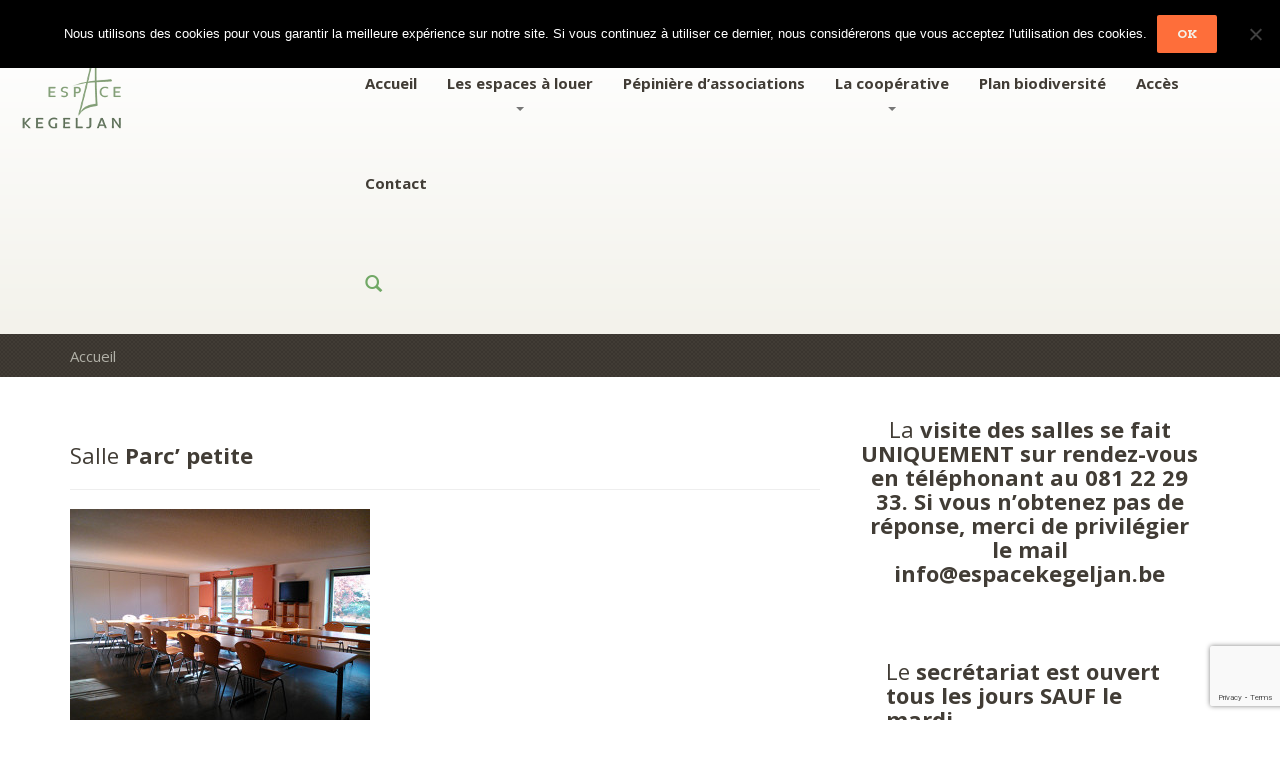

--- FILE ---
content_type: text/html; charset=UTF-8
request_url: https://espacekegeljan.be/espace-seminaire/salle-parc-petite/
body_size: 12816
content:
<!DOCTYPE html>
<html lang="fr-FR" class="no-touch">
<head>
	<meta charset="UTF-8" />
	<title>Salle Parc&rsquo; petite | Espace Kegeljan</title>
	<meta name="viewport" content="width=device-width, initial-scale=1.0" />
	<link rel="pingback" href="https://espacekegeljan.be/xmlrpc.php" />

	<!--  = Google Fonts =  -->
	<script type="text/javascript">
		WebFontConfig = {
			google: { families: [ 'Arvo:700:latin', 'Open+Sans:400,600,700:latin' ] }
		};
		(function() {
			var wf = document.createElement('script');
			wf.src = ('https:' == document.location.protocol ? 'https' : 'http') +
				'://ajax.googleapis.com/ajax/libs/webfont/1/webfont.js';
			wf.type = 'text/javascript';
			wf.async = 'true';
			var s = document.getElementsByTagName('script')[0];
			s.parentNode.insertBefore(wf, s);
		})();
	</script>

	<!-- HTML5 shim and Respond.js IE8 support of HTML5 elements and media queries -->
	<!--[if lt IE 9]>
		<script src="https://oss.maxcdn.com/libs/html5shiv/3.7.0/html5shiv.js"></script>
		<script src="https://oss.maxcdn.com/libs/respond.js/1.3.0/respond.min.js"></script>
	<![endif]-->

	<!-- W3TC-include-js-head -->
	<meta name='robots' content='max-image-preview:large' />
	<style>img:is([sizes="auto" i], [sizes^="auto," i]) { contain-intrinsic-size: 3000px 1500px }</style>
	<link rel='dns-prefetch' href='//maps.google.com' />
<link rel="alternate" type="application/rss+xml" title="Espace Kegeljan &raquo; Flux" href="https://espacekegeljan.be/feed/" />
<link rel="alternate" type="application/rss+xml" title="Espace Kegeljan &raquo; Flux des commentaires" href="https://espacekegeljan.be/comments/feed/" />
<link rel="alternate" type="application/rss+xml" title="Espace Kegeljan &raquo; Salle Parc&rsquo; petite Flux des commentaires" href="https://espacekegeljan.be/espace-seminaire/salle-parc-petite/feed/" />
<script type="text/javascript">
/* <![CDATA[ */
window._wpemojiSettings = {"baseUrl":"https:\/\/s.w.org\/images\/core\/emoji\/16.0.1\/72x72\/","ext":".png","svgUrl":"https:\/\/s.w.org\/images\/core\/emoji\/16.0.1\/svg\/","svgExt":".svg","source":{"concatemoji":"https:\/\/espacekegeljan.be\/wp-includes\/js\/wp-emoji-release.min.js?ver=6.8.3"}};
/*! This file is auto-generated */
!function(s,n){var o,i,e;function c(e){try{var t={supportTests:e,timestamp:(new Date).valueOf()};sessionStorage.setItem(o,JSON.stringify(t))}catch(e){}}function p(e,t,n){e.clearRect(0,0,e.canvas.width,e.canvas.height),e.fillText(t,0,0);var t=new Uint32Array(e.getImageData(0,0,e.canvas.width,e.canvas.height).data),a=(e.clearRect(0,0,e.canvas.width,e.canvas.height),e.fillText(n,0,0),new Uint32Array(e.getImageData(0,0,e.canvas.width,e.canvas.height).data));return t.every(function(e,t){return e===a[t]})}function u(e,t){e.clearRect(0,0,e.canvas.width,e.canvas.height),e.fillText(t,0,0);for(var n=e.getImageData(16,16,1,1),a=0;a<n.data.length;a++)if(0!==n.data[a])return!1;return!0}function f(e,t,n,a){switch(t){case"flag":return n(e,"\ud83c\udff3\ufe0f\u200d\u26a7\ufe0f","\ud83c\udff3\ufe0f\u200b\u26a7\ufe0f")?!1:!n(e,"\ud83c\udde8\ud83c\uddf6","\ud83c\udde8\u200b\ud83c\uddf6")&&!n(e,"\ud83c\udff4\udb40\udc67\udb40\udc62\udb40\udc65\udb40\udc6e\udb40\udc67\udb40\udc7f","\ud83c\udff4\u200b\udb40\udc67\u200b\udb40\udc62\u200b\udb40\udc65\u200b\udb40\udc6e\u200b\udb40\udc67\u200b\udb40\udc7f");case"emoji":return!a(e,"\ud83e\udedf")}return!1}function g(e,t,n,a){var r="undefined"!=typeof WorkerGlobalScope&&self instanceof WorkerGlobalScope?new OffscreenCanvas(300,150):s.createElement("canvas"),o=r.getContext("2d",{willReadFrequently:!0}),i=(o.textBaseline="top",o.font="600 32px Arial",{});return e.forEach(function(e){i[e]=t(o,e,n,a)}),i}function t(e){var t=s.createElement("script");t.src=e,t.defer=!0,s.head.appendChild(t)}"undefined"!=typeof Promise&&(o="wpEmojiSettingsSupports",i=["flag","emoji"],n.supports={everything:!0,everythingExceptFlag:!0},e=new Promise(function(e){s.addEventListener("DOMContentLoaded",e,{once:!0})}),new Promise(function(t){var n=function(){try{var e=JSON.parse(sessionStorage.getItem(o));if("object"==typeof e&&"number"==typeof e.timestamp&&(new Date).valueOf()<e.timestamp+604800&&"object"==typeof e.supportTests)return e.supportTests}catch(e){}return null}();if(!n){if("undefined"!=typeof Worker&&"undefined"!=typeof OffscreenCanvas&&"undefined"!=typeof URL&&URL.createObjectURL&&"undefined"!=typeof Blob)try{var e="postMessage("+g.toString()+"("+[JSON.stringify(i),f.toString(),p.toString(),u.toString()].join(",")+"));",a=new Blob([e],{type:"text/javascript"}),r=new Worker(URL.createObjectURL(a),{name:"wpTestEmojiSupports"});return void(r.onmessage=function(e){c(n=e.data),r.terminate(),t(n)})}catch(e){}c(n=g(i,f,p,u))}t(n)}).then(function(e){for(var t in e)n.supports[t]=e[t],n.supports.everything=n.supports.everything&&n.supports[t],"flag"!==t&&(n.supports.everythingExceptFlag=n.supports.everythingExceptFlag&&n.supports[t]);n.supports.everythingExceptFlag=n.supports.everythingExceptFlag&&!n.supports.flag,n.DOMReady=!1,n.readyCallback=function(){n.DOMReady=!0}}).then(function(){return e}).then(function(){var e;n.supports.everything||(n.readyCallback(),(e=n.source||{}).concatemoji?t(e.concatemoji):e.wpemoji&&e.twemoji&&(t(e.twemoji),t(e.wpemoji)))}))}((window,document),window._wpemojiSettings);
/* ]]> */
</script>
<link rel='stylesheet' id='wp-color-picker-css' href='https://espacekegeljan.be/wp-admin/css/color-picker.min.css?ver=6.8.3' type='text/css' media='all' />
<style id='wp-emoji-styles-inline-css' type='text/css'>

	img.wp-smiley, img.emoji {
		display: inline !important;
		border: none !important;
		box-shadow: none !important;
		height: 1em !important;
		width: 1em !important;
		margin: 0 0.07em !important;
		vertical-align: -0.1em !important;
		background: none !important;
		padding: 0 !important;
	}
</style>
<link rel='stylesheet' id='wp-block-library-css' href='https://espacekegeljan.be/wp-includes/css/dist/block-library/style.min.css?ver=6.8.3' type='text/css' media='all' />
<style id='classic-theme-styles-inline-css' type='text/css'>
/*! This file is auto-generated */
.wp-block-button__link{color:#fff;background-color:#32373c;border-radius:9999px;box-shadow:none;text-decoration:none;padding:calc(.667em + 2px) calc(1.333em + 2px);font-size:1.125em}.wp-block-file__button{background:#32373c;color:#fff;text-decoration:none}
</style>
<style id='global-styles-inline-css' type='text/css'>
:root{--wp--preset--aspect-ratio--square: 1;--wp--preset--aspect-ratio--4-3: 4/3;--wp--preset--aspect-ratio--3-4: 3/4;--wp--preset--aspect-ratio--3-2: 3/2;--wp--preset--aspect-ratio--2-3: 2/3;--wp--preset--aspect-ratio--16-9: 16/9;--wp--preset--aspect-ratio--9-16: 9/16;--wp--preset--color--black: #000000;--wp--preset--color--cyan-bluish-gray: #abb8c3;--wp--preset--color--white: #ffffff;--wp--preset--color--pale-pink: #f78da7;--wp--preset--color--vivid-red: #cf2e2e;--wp--preset--color--luminous-vivid-orange: #ff6900;--wp--preset--color--luminous-vivid-amber: #fcb900;--wp--preset--color--light-green-cyan: #7bdcb5;--wp--preset--color--vivid-green-cyan: #00d084;--wp--preset--color--pale-cyan-blue: #8ed1fc;--wp--preset--color--vivid-cyan-blue: #0693e3;--wp--preset--color--vivid-purple: #9b51e0;--wp--preset--gradient--vivid-cyan-blue-to-vivid-purple: linear-gradient(135deg,rgba(6,147,227,1) 0%,rgb(155,81,224) 100%);--wp--preset--gradient--light-green-cyan-to-vivid-green-cyan: linear-gradient(135deg,rgb(122,220,180) 0%,rgb(0,208,130) 100%);--wp--preset--gradient--luminous-vivid-amber-to-luminous-vivid-orange: linear-gradient(135deg,rgba(252,185,0,1) 0%,rgba(255,105,0,1) 100%);--wp--preset--gradient--luminous-vivid-orange-to-vivid-red: linear-gradient(135deg,rgba(255,105,0,1) 0%,rgb(207,46,46) 100%);--wp--preset--gradient--very-light-gray-to-cyan-bluish-gray: linear-gradient(135deg,rgb(238,238,238) 0%,rgb(169,184,195) 100%);--wp--preset--gradient--cool-to-warm-spectrum: linear-gradient(135deg,rgb(74,234,220) 0%,rgb(151,120,209) 20%,rgb(207,42,186) 40%,rgb(238,44,130) 60%,rgb(251,105,98) 80%,rgb(254,248,76) 100%);--wp--preset--gradient--blush-light-purple: linear-gradient(135deg,rgb(255,206,236) 0%,rgb(152,150,240) 100%);--wp--preset--gradient--blush-bordeaux: linear-gradient(135deg,rgb(254,205,165) 0%,rgb(254,45,45) 50%,rgb(107,0,62) 100%);--wp--preset--gradient--luminous-dusk: linear-gradient(135deg,rgb(255,203,112) 0%,rgb(199,81,192) 50%,rgb(65,88,208) 100%);--wp--preset--gradient--pale-ocean: linear-gradient(135deg,rgb(255,245,203) 0%,rgb(182,227,212) 50%,rgb(51,167,181) 100%);--wp--preset--gradient--electric-grass: linear-gradient(135deg,rgb(202,248,128) 0%,rgb(113,206,126) 100%);--wp--preset--gradient--midnight: linear-gradient(135deg,rgb(2,3,129) 0%,rgb(40,116,252) 100%);--wp--preset--font-size--small: 13px;--wp--preset--font-size--medium: 20px;--wp--preset--font-size--large: 36px;--wp--preset--font-size--x-large: 42px;--wp--preset--spacing--20: 0.44rem;--wp--preset--spacing--30: 0.67rem;--wp--preset--spacing--40: 1rem;--wp--preset--spacing--50: 1.5rem;--wp--preset--spacing--60: 2.25rem;--wp--preset--spacing--70: 3.38rem;--wp--preset--spacing--80: 5.06rem;--wp--preset--shadow--natural: 6px 6px 9px rgba(0, 0, 0, 0.2);--wp--preset--shadow--deep: 12px 12px 50px rgba(0, 0, 0, 0.4);--wp--preset--shadow--sharp: 6px 6px 0px rgba(0, 0, 0, 0.2);--wp--preset--shadow--outlined: 6px 6px 0px -3px rgba(255, 255, 255, 1), 6px 6px rgba(0, 0, 0, 1);--wp--preset--shadow--crisp: 6px 6px 0px rgba(0, 0, 0, 1);}:where(.is-layout-flex){gap: 0.5em;}:where(.is-layout-grid){gap: 0.5em;}body .is-layout-flex{display: flex;}.is-layout-flex{flex-wrap: wrap;align-items: center;}.is-layout-flex > :is(*, div){margin: 0;}body .is-layout-grid{display: grid;}.is-layout-grid > :is(*, div){margin: 0;}:where(.wp-block-columns.is-layout-flex){gap: 2em;}:where(.wp-block-columns.is-layout-grid){gap: 2em;}:where(.wp-block-post-template.is-layout-flex){gap: 1.25em;}:where(.wp-block-post-template.is-layout-grid){gap: 1.25em;}.has-black-color{color: var(--wp--preset--color--black) !important;}.has-cyan-bluish-gray-color{color: var(--wp--preset--color--cyan-bluish-gray) !important;}.has-white-color{color: var(--wp--preset--color--white) !important;}.has-pale-pink-color{color: var(--wp--preset--color--pale-pink) !important;}.has-vivid-red-color{color: var(--wp--preset--color--vivid-red) !important;}.has-luminous-vivid-orange-color{color: var(--wp--preset--color--luminous-vivid-orange) !important;}.has-luminous-vivid-amber-color{color: var(--wp--preset--color--luminous-vivid-amber) !important;}.has-light-green-cyan-color{color: var(--wp--preset--color--light-green-cyan) !important;}.has-vivid-green-cyan-color{color: var(--wp--preset--color--vivid-green-cyan) !important;}.has-pale-cyan-blue-color{color: var(--wp--preset--color--pale-cyan-blue) !important;}.has-vivid-cyan-blue-color{color: var(--wp--preset--color--vivid-cyan-blue) !important;}.has-vivid-purple-color{color: var(--wp--preset--color--vivid-purple) !important;}.has-black-background-color{background-color: var(--wp--preset--color--black) !important;}.has-cyan-bluish-gray-background-color{background-color: var(--wp--preset--color--cyan-bluish-gray) !important;}.has-white-background-color{background-color: var(--wp--preset--color--white) !important;}.has-pale-pink-background-color{background-color: var(--wp--preset--color--pale-pink) !important;}.has-vivid-red-background-color{background-color: var(--wp--preset--color--vivid-red) !important;}.has-luminous-vivid-orange-background-color{background-color: var(--wp--preset--color--luminous-vivid-orange) !important;}.has-luminous-vivid-amber-background-color{background-color: var(--wp--preset--color--luminous-vivid-amber) !important;}.has-light-green-cyan-background-color{background-color: var(--wp--preset--color--light-green-cyan) !important;}.has-vivid-green-cyan-background-color{background-color: var(--wp--preset--color--vivid-green-cyan) !important;}.has-pale-cyan-blue-background-color{background-color: var(--wp--preset--color--pale-cyan-blue) !important;}.has-vivid-cyan-blue-background-color{background-color: var(--wp--preset--color--vivid-cyan-blue) !important;}.has-vivid-purple-background-color{background-color: var(--wp--preset--color--vivid-purple) !important;}.has-black-border-color{border-color: var(--wp--preset--color--black) !important;}.has-cyan-bluish-gray-border-color{border-color: var(--wp--preset--color--cyan-bluish-gray) !important;}.has-white-border-color{border-color: var(--wp--preset--color--white) !important;}.has-pale-pink-border-color{border-color: var(--wp--preset--color--pale-pink) !important;}.has-vivid-red-border-color{border-color: var(--wp--preset--color--vivid-red) !important;}.has-luminous-vivid-orange-border-color{border-color: var(--wp--preset--color--luminous-vivid-orange) !important;}.has-luminous-vivid-amber-border-color{border-color: var(--wp--preset--color--luminous-vivid-amber) !important;}.has-light-green-cyan-border-color{border-color: var(--wp--preset--color--light-green-cyan) !important;}.has-vivid-green-cyan-border-color{border-color: var(--wp--preset--color--vivid-green-cyan) !important;}.has-pale-cyan-blue-border-color{border-color: var(--wp--preset--color--pale-cyan-blue) !important;}.has-vivid-cyan-blue-border-color{border-color: var(--wp--preset--color--vivid-cyan-blue) !important;}.has-vivid-purple-border-color{border-color: var(--wp--preset--color--vivid-purple) !important;}.has-vivid-cyan-blue-to-vivid-purple-gradient-background{background: var(--wp--preset--gradient--vivid-cyan-blue-to-vivid-purple) !important;}.has-light-green-cyan-to-vivid-green-cyan-gradient-background{background: var(--wp--preset--gradient--light-green-cyan-to-vivid-green-cyan) !important;}.has-luminous-vivid-amber-to-luminous-vivid-orange-gradient-background{background: var(--wp--preset--gradient--luminous-vivid-amber-to-luminous-vivid-orange) !important;}.has-luminous-vivid-orange-to-vivid-red-gradient-background{background: var(--wp--preset--gradient--luminous-vivid-orange-to-vivid-red) !important;}.has-very-light-gray-to-cyan-bluish-gray-gradient-background{background: var(--wp--preset--gradient--very-light-gray-to-cyan-bluish-gray) !important;}.has-cool-to-warm-spectrum-gradient-background{background: var(--wp--preset--gradient--cool-to-warm-spectrum) !important;}.has-blush-light-purple-gradient-background{background: var(--wp--preset--gradient--blush-light-purple) !important;}.has-blush-bordeaux-gradient-background{background: var(--wp--preset--gradient--blush-bordeaux) !important;}.has-luminous-dusk-gradient-background{background: var(--wp--preset--gradient--luminous-dusk) !important;}.has-pale-ocean-gradient-background{background: var(--wp--preset--gradient--pale-ocean) !important;}.has-electric-grass-gradient-background{background: var(--wp--preset--gradient--electric-grass) !important;}.has-midnight-gradient-background{background: var(--wp--preset--gradient--midnight) !important;}.has-small-font-size{font-size: var(--wp--preset--font-size--small) !important;}.has-medium-font-size{font-size: var(--wp--preset--font-size--medium) !important;}.has-large-font-size{font-size: var(--wp--preset--font-size--large) !important;}.has-x-large-font-size{font-size: var(--wp--preset--font-size--x-large) !important;}
:where(.wp-block-post-template.is-layout-flex){gap: 1.25em;}:where(.wp-block-post-template.is-layout-grid){gap: 1.25em;}
:where(.wp-block-columns.is-layout-flex){gap: 2em;}:where(.wp-block-columns.is-layout-grid){gap: 2em;}
:root :where(.wp-block-pullquote){font-size: 1.5em;line-height: 1.6;}
</style>
<link rel='stylesheet' id='titan-adminbar-styles-css' href='https://espacekegeljan.be/wp-content/plugins/anti-spam/assets/css/admin-bar.css?ver=7.3.5' type='text/css' media='all' />
<link rel='stylesheet' id='contact-form-7-css' href='https://espacekegeljan.be/wp-content/plugins/contact-form-7/includes/css/styles.css?ver=6.1.2' type='text/css' media='all' />
<link rel='stylesheet' id='cookie-notice-front-css' href='https://espacekegeljan.be/wp-content/plugins/cookie-notice/css/front.min.css?ver=2.5.7' type='text/css' media='all' />
<link rel='stylesheet' id='wpdm-fonticon-css' href='https://espacekegeljan.be/wp-content/plugins/download-manager/assets/wpdm-iconfont/css/wpdm-icons.css?ver=6.8.3' type='text/css' media='all' />
<link rel='stylesheet' id='wpdm-front-css' href='https://espacekegeljan.be/wp-content/plugins/download-manager/assets/css/front.min.css?ver=6.8.3' type='text/css' media='all' />
<link rel='stylesheet' id='bootstrap-css' href='https://espacekegeljan.be/wp-content/themes/organique/assets/stylesheets/bootstrap.css?ver=3.0.2' type='text/css' media='all' />
<link rel='stylesheet' id='main-css' href='https://espacekegeljan.be/wp-content/themes/organique/assets/stylesheets/main.css?ver=1.8.2' type='text/css' media='all' />
<style id='main-inline-css' type='text/css'>

/* WP Customizer */

/******************
Primary theme color
*******************/

a, .secondary-link, .secondary-link:hover, .primary-color, .navbar-default .navbar-nav > .active > a:hover, .glyphicon-search--nav, .nav-blog a, .header-cart:hover, .header-cart:hover .header-cart__text--price, .btn-primary--transition:hover, .btn-primary--reverse-transition, .btn-shop:hover, .table-theme tr.active td, .pagination .active a:hover, .pagination .active a, .pagination .page-numbers:hover, .pagination .page-numbers.next:hover, .pagination .page-numbers.prev:hover, .opening-time .week-day.today, .products__price, .dot-stock-success, .products__price--widgets, .page-not-found .page-not-found__link, .single-product__price, .star-on, .quantity .quantity__input, .blog .blog__comments-link, .shop__amount-filter__link:hover, div.woocommerce .quantity [type="number"], div.woocommerce .meta ins, div.woocommerce .tag .amount, .single_variation .price > .amount, .single_variation ins, .commentlist .star-rating, .navbar-default .navbar-nav > li:hover > a, .pagination .current, .sidebar .widget_nav_menu .dropdown-menu > .active > a, .sidebar .widget_nav_menu .dropdown-menu a, .tagcloud a {
	color: #71a866;
}

.header .navbar-toggle.collapsed, .search-panel, .search-panel__form .form-control, .search-panel__form .form-control:focus, .header-cart:after, .header-cart__items:after, .header-cart__open-cart, .alert-success, .alert-primary, .btn-primary--transition, .btn-primary--reverse-transition:hover, .progress .progress-bar--success, .pagination .page-numbers.next, .pagination .page-numbers.prev, .nav-sidebar-menu > li.active a:before, .nav-sidebar-menu > li > a:hover:before, .product-overlay__cart, .motivational-stories .motivational-stories__circle, .page-not-found .page-not-found__background, .shop__filter__slider .ui-slider-range, div.woocommerce .single_add_to_cart_button, .widget_price_filter .ui-slider-range, .button.checkout-button, .navbar-default .navbar-nav > li > a:after, .btn-primary {
	background-color: #71a866;
}

@media (min-width: 992px) {
	.navbar-default .dropdown-menu > li > a {
		background-color: #71a866;
	}
}

.navbar-default .navbar-nav > li:hover .caret {
	border-top-color: #71a866 !important;
}

.navbar-default .navbar-nav > li:hover .caret {
	border-bottom-color: #71a866;
}

.header-cart__items:before, .pagination .page-numbers.next, .pagination .page-numbers.prev, div.woocommerce .single_add_to_cart_button, .tagcloud a {
	border-color: #71a866;
}

a:hover, .sidebar .widget_nav_menu .dropdown-menu a:hover, .tagcloud a:hover {
	color: #66975c;
}

.navbar-default .dropdown-menu > li:hover > a, .btn-primary:hover, .btn-primary:focus, .btn-primary:active, .btn-primary.active, div.woocommerce .single_add_to_cart_button:hover, .header-cart__product:hover {
	background-color: #66975c;
}

.navbar-default .dropdown-menu > li > a, .navbar-default .dropdown-menu, div.woocommerce .single_add_to_cart_button:hover, .tagcloud a:hover, .header-cart__product:hover, .header-cart__divider {
	border-color: #66975c;
}

.banners-big {
	background: url('https://espacekegeljan.be/wp-content/themes/organique/assets/images/noise_pattern.png'), -webkit-gradient(linear, left top, right top, from(#608f57), color-stop(50%, #71a866), to(#608f57));
	background: url('https://espacekegeljan.be/wp-content/themes/organique/assets/images/noise_pattern.png'), -webkit-linear-gradient(left, #608f57 0%, #71a866 50%, #608f57 100%);
	background: url('https://espacekegeljan.be/wp-content/themes/organique/assets/images/noise_pattern.png'), linear-gradient(to right, #608f57 0%, #71a866 50%, #608f57 100%);
}

/******************
Secondary theme color
*******************/

body, h1, h2, h3, h4, h5, h6, h2 a, h2 a:hover, h3 a, h3 a:hover, .text, .text-dark, .secondary-color, .navbar-default .navbar-nav > .active > a, .navbar-default .navbar-nav > li > a, .header-cart__text--price, .header-cart__qty, .header-cart__subtotal, .banners-box:hover, .banners-small--social .social:hover, .banners-small--social .social:hover .zocial-pinterest, .banners-small--social .social:hover .zocial-twitter, .banners-small--social .social:hover .zocial-facebook, .banners-small--social .social:hover .zocial-email, .nav-tabs > li > a:hover, .nav-tabs > li.active > a, .nav-tabs > li.active > a:hover, .nav-tabs > li.active > a:focus, .btn-darker--transition:hover, .btn-darker--reverse-transition, .btn-jumbotron:hover, .table-theme > thead > tr > th, .table > thead > tr > th, .panel-link, .pagination, .pagination .page-numbers, .social-container:hover > span, .opening-time .week-day, .opening-time .opening-time__title, .nav-sidebar-menu > li.active a, .nav-sidebar-menu > li > a:hover, .products-navigation__arrows .glyphicon-circle:hover, .product-overlay__cart:hover, .products__title a, .testimonials .testimonials__text, .testimonials .glyphicon-circle:hover, .comment-content--nested .comment-author, .comment-content--nestedx2 .comment-author, .comment-content .comment-author, .comment-content--nested .comment-text, .comment-content--nestedx2 .comment-text, .comment-content .comment-text, .quantity .quantity__button, .blog__date, .blog-content__text, .woocommerce .input-text, .shop__amount-filter__link, .nav--filter > li > a, .woocommerce-ordering .orderby, div.woocommerce .product-remove a, div.woocommerce .quantity.buttons_added .minus, div.woocommerce .quantity.buttons_added .plus, div.woocommerce .variations .value select, .cart-empty, pre, .text-highlight, body .su-tabs-nav span.su-tabs-current, body .su-tabs-nav span:hover {
	color: #413c35;
}

.top, .top .dropdown-menu > li > a, .header .navbar-toggle, .breadcrumbs, .footer-widgets:after, .footer, .banners-medium, .btn-darker, .btn-darker--transition, .btn-darker--reverse-transition:hover, .progress .progress-bar--even-more-dark, .product-overlay__stock {
	background-color: #413c35;
}

.nav-tabs > li.active > a, .nav-tabs > li.active > a:hover, .nav-tabs > li.active > a:focus, body .su-tabs-nav span.su-tabs-current, body .su-tabs-nav span:hover, .nav-tabs > li > a:hover, .top .dropdown-menu > li > a {
	border-bottom-color: #413c35;
}

.top .dropdown-menu > li > a:hover {
	background-color: #3b3630;
}

/******************
Tertiary theme color
*******************/

.tertiary-color, .warning, .footer a:hover, .footer .footer__text .glyphicon-heart, .footer__link:hover, .btn-warning--transition:hover, .btn-warning--reverse-transition, .available-soon, .woocommerce .required {
	color: #fe6e3a;
}

a:active, .alert-warning, .btn-warning--transition, .btn-warning--reverse-transition:hover, .progress .progress-bar--warning, div.woocommerce .product .stamp, #submit, #searchsubmit, .button, #submitWPComment, .btn-warning {
	background-color: #fe6e3a;
}

.button, #searchsubmit, #submit {
	border-color: #fe6e3a;
}

.btn-warning:hover, #submitWPComment:hover, .button:hover, #searchsubmit:hover, #submit:hover {
	background-color: #e56334;
}

.button:hover, #searchsubmit:hover, #submit:hover {
	border-color: #e56334;
}

/******************
Seconday footer theme color
*******************/

.footer-widgets, .footer-widgets .footer-widgets__heading {
	background-color: #97a292;
}
/* User Custom CSS */
.top {
    font-size: 13px;
    font-weight: 600;
}
body {
    font-family: "Open Sans",Helvetica,Arial,sans-serif;
    font-size: 15px;
    line-height: 1.5;
    color: #413C35;
}
.header .container {
    width: 100%;
}
</style>
<link rel='stylesheet' id='slb_core-css' href='https://espacekegeljan.be/wp-content/plugins/simple-lightbox/client/css/app.css?ver=2.9.4' type='text/css' media='all' />
<script type="text/javascript" src="https://espacekegeljan.be/wp-includes/js/jquery/jquery.min.js?ver=3.7.1" id="jquery-core-js"></script>
<script type="text/javascript" src="https://espacekegeljan.be/wp-includes/js/jquery/jquery-migrate.min.js?ver=3.4.1" id="jquery-migrate-js"></script>
<script type="text/javascript" src="https://espacekegeljan.be/wp-content/plugins/download-manager/assets/js/wpdm.min.js?ver=6.8.3" id="wpdm-frontend-js-js"></script>
<script type="text/javascript" id="wpdm-frontjs-js-extra">
/* <![CDATA[ */
var wpdm_url = {"home":"https:\/\/espacekegeljan.be\/","site":"https:\/\/espacekegeljan.be\/","ajax":"https:\/\/espacekegeljan.be\/wp-admin\/admin-ajax.php"};
var wpdm_js = {"spinner":"<i class=\"wpdm-icon wpdm-sun wpdm-spin\"><\/i>","client_id":"c42bf2a82fbded3b7ee614f264df82df"};
var wpdm_strings = {"pass_var":"Mot de passe v\u00e9rifi\u00e9\u00a0!","pass_var_q":"Veuillez cliquer sur le bouton suivant pour commencer le t\u00e9l\u00e9chargement.","start_dl":"Commencer le t\u00e9l\u00e9chargement"};
/* ]]> */
</script>
<script type="text/javascript" src="https://espacekegeljan.be/wp-content/plugins/download-manager/assets/js/front.min.js?ver=3.3.27" id="wpdm-frontjs-js"></script>
<link rel="https://api.w.org/" href="https://espacekegeljan.be/wp-json/" /><link rel="alternate" title="JSON" type="application/json" href="https://espacekegeljan.be/wp-json/wp/v2/media/169" /><link rel="EditURI" type="application/rsd+xml" title="RSD" href="https://espacekegeljan.be/xmlrpc.php?rsd" />
<meta name="generator" content="WordPress 6.8.3" />
<link rel='shortlink' href='https://espacekegeljan.be/?p=169' />
<link rel="alternate" title="oEmbed (JSON)" type="application/json+oembed" href="https://espacekegeljan.be/wp-json/oembed/1.0/embed?url=https%3A%2F%2Fespacekegeljan.be%2Fespace-seminaire%2Fsalle-parc-petite%2F" />
<link rel="alternate" title="oEmbed (XML)" type="text/xml+oembed" href="https://espacekegeljan.be/wp-json/oembed/1.0/embed?url=https%3A%2F%2Fespacekegeljan.be%2Fespace-seminaire%2Fsalle-parc-petite%2F&#038;format=xml" />
<style type="text/css">* Custom css for Access Category Password form */
		.acpwd-container {
		
		}
		
		.acpwd-added-excerpt {
		}
		
		.acpwd-info-message {
		
		}
		
		.acpwd-form {
		
		}
		.acpwd-pass {
		
		}
		
		.acpwd-submit {
		
		}
		
		.acpwd-error-message {
			color: darkred;
		}</style>		<link rel="shortcut icon" href="https://espacekegeljan.be/wp-content/themes/organique/assets/images/favicon.png">
		<style type="text/css" media="all">
/* <![CDATA[ */
@import url("https://espacekegeljan.be/wp-content/plugins/wp-table-reloaded/css/plugin.css?ver=1.9.4");
@import url("https://espacekegeljan.be/wp-content/plugins/wp-table-reloaded/css/datatables.css?ver=1.9.4");
/* ]]> */
</style><meta name="generator" content="WordPress Download Manager 3.3.27" />
                <style>
        /* WPDM Link Template Styles */        </style>
                <style>

            :root {
                --color-primary: #4a8eff;
                --color-primary-rgb: 74, 142, 255;
                --color-primary-hover: #4a8eff;
                --color-primary-active: #4a8eff;
                --clr-sec: #4a8eff;
                --clr-sec-rgb: 74, 142, 255;
                --clr-sec-hover: #4a8eff;
                --clr-sec-active: #4a8eff;
                --color-secondary: #4a8eff;
                --color-secondary-rgb: 74, 142, 255;
                --color-secondary-hover: #4a8eff;
                --color-secondary-active: #4a8eff;
                --color-success: #18ce0f;
                --color-success-rgb: 24, 206, 15;
                --color-success-hover: #4a8eff;
                --color-success-active: #4a8eff;
                --color-info: #2CA8FF;
                --color-info-rgb: 44, 168, 255;
                --color-info-hover: #2CA8FF;
                --color-info-active: #2CA8FF;
                --color-warning: #f29e0f;
                --color-warning-rgb: 242, 158, 15;
                --color-warning-hover: orange;
                --color-warning-active: orange;
                --color-danger: #ff5062;
                --color-danger-rgb: 255, 80, 98;
                --color-danger-hover: #ff5062;
                --color-danger-active: #ff5062;
                --color-green: #30b570;
                --color-blue: #0073ff;
                --color-purple: #8557D3;
                --color-red: #ff5062;
                --color-muted: rgba(69, 89, 122, 0.6);
                --wpdm-font: "Sen", -apple-system, BlinkMacSystemFont, "Segoe UI", Roboto, Helvetica, Arial, sans-serif, "Apple Color Emoji", "Segoe UI Emoji", "Segoe UI Symbol";
            }

            .wpdm-download-link.btn.btn-primary {
                border-radius: 4px;
            }


        </style>
        	<!-- W3TC-include-css -->
</head>

<body class="attachment wp-singular attachment-template-default attachmentid-169 attachment-jpeg wp-theme-organique cookies-not-set">
	<!-- W3TC-include-js-body-start -->

	<div class="top">
		<div class="container">
			<div class="row">
				<div class="col-xs-12  col-sm-6">
					<div class="top__slogan">
						<br />
					</div>
				</div>
				<div class="col-xs-12  col-sm-6">
					<div class="top__menu">
											</div>
				</div>
			</div>
		</div>
	</div>

	<header class="header">
		<div class="container">
			<div class="row">
				<div class="col-xs-10  col-md-3  reset-min-height">
					<div class="header-logo">
						<a class="brand" href="https://espacekegeljan.be">
													<img src="http://espacekegeljan.be/wp-content/uploads/2015/03/espacekegeljan_logo_site.png" alt="Espace Kegeljan" />
												</a>
					</div>
				</div>
				<div class="col-xs-2  visible-sm  visible-xs">
					<!-- Brand and toggle get grouped for better mobile display -->
					<div class="navbar-header">
						<button type="button" class="navbar-toggle  collapsed" data-toggle="collapse" data-target="#collapsible-navbar">
							<span class="sr-only">Toggle navigation</span>
							<span class="icon-bar"></span>
							<span class="icon-bar"></span>
							<span class="icon-bar"></span>
						</button>
					</div>
				</div>
				<div class="col-xs-12  col-md-9">
					<nav class="navbar  navbar-default" role="navigation">
						<!-- Collect the nav links, forms, and other content for toggling -->
						<div class="collapse  navbar-collapse" id="collapsible-navbar">
							<ul id="menu-menu" class="nav  navbar-nav"><li id="menu-item-9" class="menu-item menu-item-type-custom menu-item-object-custom menu-item-home menu-item-9"><a title="Accueil" href="http://espacekegeljan.be/">Accueil</a></li>
<li id="menu-item-213" class="menu-item menu-item-type-custom menu-item-object-custom menu-item-has-children menu-item-213 dropdown"><a title="Les espaces à louer" class="dropdown-toggle">Les espaces à louer <span class="caret"></span></a>
<ul role="menu" class=" dropdown-menu">
	<li id="menu-item-122" class="menu-item menu-item-type-custom menu-item-object-custom menu-item-has-children menu-item-122 dropdown"><a title="Espace séminaire" href="#">Espace séminaire</a>
	<ul role="menu" class=" dropdown-menu">
		<li id="menu-item-208" class="menu-item menu-item-type-post_type menu-item-object-page menu-item-208"><a title="Grande Salle" href="https://espacekegeljan.be/grande-salle/">Grande Salle</a></li>
		<li id="menu-item-268" class="menu-item menu-item-type-post_type menu-item-object-page menu-item-268"><a title="Grande salle Écran et Porte" href="https://espacekegeljan.be/grande-salle-a-et-b/">Grande salle Écran et Porte</a></li>
		<li id="menu-item-210" class="menu-item menu-item-type-post_type menu-item-object-page menu-item-210"><a title="Salle Citadelle" href="https://espacekegeljan.be/salle-citadelle/">Salle Citadelle</a></li>
		<li id="menu-item-211" class="menu-item menu-item-type-post_type menu-item-object-page menu-item-211"><a title="Salle Parc" href="https://espacekegeljan.be/salle-parc/">Salle Parc</a></li>
		<li id="menu-item-509" class="menu-item menu-item-type-post_type menu-item-object-page menu-item-509"><a title="Quelques clichés" href="https://espacekegeljan.be/quelques-cliches/">Quelques clichés</a></li>
	</ul>
</li>
	<li id="menu-item-78" class="menu-item menu-item-type-post_type menu-item-object-page menu-item-78"><a title="Espace de stockage" href="https://espacekegeljan.be/espace-de-stockage/">Espace de stockage</a></li>
	<li id="menu-item-84" class="menu-item menu-item-type-post_type menu-item-object-page menu-item-84"><a title="Espace de bureaux" href="https://espacekegeljan.be/espace-de-bureau/">Espace de bureaux</a></li>
	<li id="menu-item-564" class="menu-item menu-item-type-post_type menu-item-object-page menu-item-564"><a title="Réservation de salles en ligne" href="https://espacekegeljan.be/reservation-de-salles-en-ligne/">Réservation de salles en ligne</a></li>
</ul>
</li>
<li id="menu-item-408" class="menu-item menu-item-type-post_type menu-item-object-page menu-item-408"><a title="Pépinière d&rsquo;associations" href="https://espacekegeljan.be/pepiniere-dassociations/">Pépinière d&rsquo;associations</a></li>
<li id="menu-item-121" class="menu-item menu-item-type-custom menu-item-object-custom menu-item-has-children menu-item-121 dropdown"><a title="La coopérative" href="#" class="dropdown-toggle">La coopérative <span class="caret"></span></a>
<ul role="menu" class=" dropdown-menu">
	<li id="menu-item-120" class="menu-item menu-item-type-post_type menu-item-object-page menu-item-120"><a title="Histoire de l&#039;espace Kegeljan" href="https://espacekegeljan.be/histoire-de-lespace-kegeljan/">Histoire de l&rsquo;espace Kegeljan</a></li>
	<li id="menu-item-407" class="menu-item menu-item-type-post_type menu-item-object-page menu-item-407"><a title="Les fondateurs" href="https://espacekegeljan.be/les-fondateurs/">Les fondateurs</a></li>
	<li id="menu-item-304" class="menu-item menu-item-type-post_type menu-item-object-page menu-item-304"><a title="La philosophie" href="https://espacekegeljan.be/la-philosophie/">La philosophie</a></li>
	<li id="menu-item-276" class="menu-item menu-item-type-post_type menu-item-object-page menu-item-276"><a title="Le conseil d&#039;administration" href="https://espacekegeljan.be/conseil-dadministration/">Le conseil d&rsquo;administration</a></li>
	<li id="menu-item-275" class="menu-item menu-item-type-post_type menu-item-object-page menu-item-275"><a title="Assemblée Générale" href="https://espacekegeljan.be/assemble-generale/">Assemblée Générale</a></li>
	<li id="menu-item-419" class="menu-item menu-item-type-post_type menu-item-object-page menu-item-419"><a title="Nos coopérateurs" href="https://espacekegeljan.be/foires-aux-questions/">Nos coopérateurs</a></li>
	<li id="menu-item-277" class="menu-item menu-item-type-post_type menu-item-object-page menu-item-277"><a title="Les statuts" href="https://espacekegeljan.be/statut/">Les statuts</a></li>
	<li id="menu-item-442" class="menu-item menu-item-type-post_type menu-item-object-page menu-item-442"><a title="Espace public" href="https://espacekegeljan.be/espace-public/">Espace public</a></li>
	<li id="menu-item-754" class="menu-item menu-item-type-taxonomy menu-item-object-category menu-item-754"><a title="Espace Coopérateur" href="https://espacekegeljan.be/category/espace-cooperateur/">Espace Coopérateur</a></li>
</ul>
</li>
<li id="menu-item-669" class="menu-item menu-item-type-post_type menu-item-object-page menu-item-669"><a title="Plan biodiversité" href="https://espacekegeljan.be/plan-biodiversite/">Plan biodiversité</a></li>
<li id="menu-item-297" class="menu-item menu-item-type-post_type menu-item-object-page menu-item-297"><a title="Accès" href="https://espacekegeljan.be/acces-a-lespace-kegljan/">Accès</a></li>
<li id="menu-item-296" class="menu-item menu-item-type-post_type menu-item-object-page menu-item-296"><a title="Contact" href="https://espacekegeljan.be/contacts/">Contact</a></li>
</ul>							<ul class="nav navbar-nav">
								<li class="hidden-xs  hidden-sm">
									<a href="#" class="js--toggle-search-mode"><span class="glyphicon  glyphicon-search  glyphicon-search--nav"></span></a>
								</li>
							</ul>
							<!-- search for mobile devices -->
							<form role="search" method="get" class="visible-xs  visible-sm  mobile-navbar-form" action="https://espacekegeljan.be/">
								<div class="input-group">
									<input type="text" class="form-control" name="s" placeholder="Search">
									<span class="input-group-addon">
										<button type="submit" class="mobile-navbar-form__appended-btn"><span class="glyphicon  glyphicon-search  glyphicon-search--nav"></span></button>
									</span>
								</div>
															</form>
													</div><!-- /.navbar-collapse -->
					</nav>
				</div>
				<div class="col-xs-12  col-md-2  hidden-sm  hidden-xs">
							</div>
		</div>
	</div>

	<!--Search open pannel-->
	<div class="search-panel">
		<div class="container">
			<div class="row">
				<div class="col-sm-11">
					<form role="search" method="get" class="search-panel__form" action="https://espacekegeljan.be/">
						<span class="sr-only">Recherche:</span>
						<button type="submit"><span class="glyphicon  glyphicon-search"></span></button>
						<input type="text" name="s" value="" class="form-control  js--search-panel-text" placeholder="Entrez votre mot cl&eacute;">
					</form>
				</div>
				<div class="col-sm-1">
					<div class="search-panel__close  pull-right">
						<a href="#" class="js--toggle-search-mode"><span class="glyphicon  glyphicon-circle  glyphicon-remove"></span></a>
					</div>
				</div>
			</div>
		</div>
	</div>
</header>


<div class="breadcrumbs">
	<div class="container">
		<div class="row">
			<div class="col-xs-12">
				<ul class="breadcrumb"><li><a href="https://espacekegeljan.be/">Accueil</a></li></ul>			</div>
		</div>
	</div>
</div>

<div class="container  push-down-60">
	<div class="row">
		<div class="col-xs-12  col-sm-8" role="main">

			
			<article class="post-169 attachment type-attachment status-inherit hentry">

			<!-- Thumbnail -->
			
				<header class="post-title">
					<h3><a href="https://espacekegeljan.be/espace-seminaire/salle-parc-petite/"><span class="light">Salle</span> Parc&rsquo; petite</a></h3>
					<hr>
				</header>

				<div class="blog-content__text">
					<p class="attachment"><a href="https://espacekegeljan.be/wp-content/uploads/2015/03/Salle-Parc-petite.jpg" data-slb-active="1" data-slb-asset="590438402" data-slb-internal="0" data-slb-group="169"><img fetchpriority="high" decoding="async" width="300" height="225" src="https://espacekegeljan.be/wp-content/uploads/2015/03/Salle-Parc-petite-300x225.jpg" class="attachment-medium size-medium" alt="" srcset="https://espacekegeljan.be/wp-content/uploads/2015/03/Salle-Parc-petite-300x225.jpg 300w, https://espacekegeljan.be/wp-content/uploads/2015/03/Salle-Parc-petite.jpg 567w" sizes="(max-width: 300px) 100vw, 300px" /></a></p>
				</div>

			</article>

			
			
<section id="comments" class="comments-container">
</section>
		</div><!-- /page -->

				<div class="col-xs-12  col-sm-4">
			<aside class="sidebar  sidebar--blog" role="complementary">
				
		<div id="centered_title-3" class="sidebar-item widget_centered_title">			<div class="main__title">
				<h3 class="main__title__text"><span class="light">La</span> visite des salles se fait UNIQUEMENT sur rendez-vous en téléphonant au 081 22 29 33. Si vous n&rsquo;obtenez pas de réponse, merci de privilégier le mail info@espacekegeljan.be</h3>
			</div>
		</div>
		<div id="opening_time-3" class="sidebar-item opening-time"><div class="time-table">
<div class="underlined"><h3><span class="light">Le</span> secrétariat est ouvert tous les jours SAUF le mardi</h3><hr></div><div class="inner-bg">
<dl class="week-day">
<dt>Lundi</dt>
<dd>9:30 -17:30</dd>
</dl>
<dl class="week-day light-bg closed">
<dt>Mardi</dt>
<dd>FERMÉ</dd>
</dl>
<dl class="week-day today">
<dt>Mercredi</dt>
<dd>9:30 -17:30</dd>
</dl>
<dl class="week-day light-bg">
<dt>Jeudi</dt>
<dd>9:30 -17:30</dd>
</dl>
<dl class="week-day">
<dt>Vendredi</dt>
<dd>8:00 -16:00</dd>
</dl>
<dl class="week-day light-bg closed">
<dt>Samedi</dt>
<dd>FERMÉ</dd>
</dl>
<dl class="week-day closed">
<dt>Dimanche</dt>
<dd>FERMÉ</dd>
</dl>
</div>
</div>
</div>
		<div id="alternative_text-5" class="sidebar-item widget_alternative_text">			<div class="banners-medium  banners-medium--info  push-down-10">
				Réservez une salle au 081 22 29 33			</div>
					</div>
					</aside>
		</div>
			</div><!-- /row -->
</div><!-- /container -->


<footer class="js--page-footer">
  <div class="footer-widgets">
    <div class="container">
      <div class="row">
              </div>
    </div>
  </div>
  <div class="footer">
    <div class="container">
      <div class="row">
        <div class="col-xs-12  col-sm-6">
          <div class="footer__text--link">
            © Tout droits réservés 2018          </div>
        </div>
        <div class="col-xs-12  col-sm-6">
          <div class="footer__text">
            <a href="/mentions-legales-et-protection-de-la-vie-privee/" target=_blank>Mentions légales et protection de la vie privée</a>          </div>
        </div>
      </div>
    </div>
  </div>
</footer>
<div class="search-mode__overlay"></div>


<script type="speculationrules">
{"prefetch":[{"source":"document","where":{"and":[{"href_matches":"\/*"},{"not":{"href_matches":["\/wp-*.php","\/wp-admin\/*","\/wp-content\/uploads\/*","\/wp-content\/*","\/wp-content\/plugins\/*","\/wp-content\/themes\/organique\/*","\/*\\?(.+)"]}},{"not":{"selector_matches":"a[rel~=\"nofollow\"]"}},{"not":{"selector_matches":".no-prefetch, .no-prefetch a"}}]},"eagerness":"conservative"}]}
</script>
            <script>
                jQuery(function($){

                    
                });
            </script>
            <div id="fb-root"></div>
            <script type="text/javascript" src="https://espacekegeljan.be/wp-includes/js/dist/hooks.min.js?ver=4d63a3d491d11ffd8ac6" id="wp-hooks-js"></script>
<script type="text/javascript" src="https://espacekegeljan.be/wp-includes/js/dist/i18n.min.js?ver=5e580eb46a90c2b997e6" id="wp-i18n-js"></script>
<script type="text/javascript" id="wp-i18n-js-after">
/* <![CDATA[ */
wp.i18n.setLocaleData( { 'text direction\u0004ltr': [ 'ltr' ] } );
/* ]]> */
</script>
<script type="text/javascript" src="https://espacekegeljan.be/wp-content/plugins/contact-form-7/includes/swv/js/index.js?ver=6.1.2" id="swv-js"></script>
<script type="text/javascript" id="contact-form-7-js-translations">
/* <![CDATA[ */
( function( domain, translations ) {
	var localeData = translations.locale_data[ domain ] || translations.locale_data.messages;
	localeData[""].domain = domain;
	wp.i18n.setLocaleData( localeData, domain );
} )( "contact-form-7", {"translation-revision-date":"2025-02-06 12:02:14+0000","generator":"GlotPress\/4.0.1","domain":"messages","locale_data":{"messages":{"":{"domain":"messages","plural-forms":"nplurals=2; plural=n > 1;","lang":"fr"},"This contact form is placed in the wrong place.":["Ce formulaire de contact est plac\u00e9 dans un mauvais endroit."],"Error:":["Erreur\u00a0:"]}},"comment":{"reference":"includes\/js\/index.js"}} );
/* ]]> */
</script>
<script type="text/javascript" id="contact-form-7-js-before">
/* <![CDATA[ */
var wpcf7 = {
    "api": {
        "root": "https:\/\/espacekegeljan.be\/wp-json\/",
        "namespace": "contact-form-7\/v1"
    }
};
/* ]]> */
</script>
<script type="text/javascript" src="https://espacekegeljan.be/wp-content/plugins/contact-form-7/includes/js/index.js?ver=6.1.2" id="contact-form-7-js"></script>
<script type="text/javascript" id="cookie-notice-front-js-before">
/* <![CDATA[ */
var cnArgs = {"ajaxUrl":"https:\/\/espacekegeljan.be\/wp-admin\/admin-ajax.php","nonce":"fc9470cea0","hideEffect":"fade","position":"top","onScroll":false,"onScrollOffset":100,"onClick":false,"cookieName":"cookie_notice_accepted","cookieTime":2592000,"cookieTimeRejected":2592000,"globalCookie":false,"redirection":false,"cache":false,"revokeCookies":false,"revokeCookiesOpt":"automatic"};
/* ]]> */
</script>
<script type="text/javascript" src="https://espacekegeljan.be/wp-content/plugins/cookie-notice/js/front.min.js?ver=2.5.7" id="cookie-notice-front-js"></script>
<script type="text/javascript" src="https://espacekegeljan.be/wp-includes/js/jquery/jquery.form.min.js?ver=4.3.0" id="jquery-form-js"></script>
<script type="text/javascript" src="//maps.google.com/maps/api/js?sensor=false" id="organique-gmaps-js"></script>
<script type="text/javascript" src="https://espacekegeljan.be/wp-includes/js/underscore.min.js?ver=1.13.7" id="underscore-js"></script>
<script type="text/javascript" id="organique-main-js-extra">
/* <![CDATA[ */
var OrganiqueVars = {"pathToTheme":"https:\/\/espacekegeljan.be\/wp-content\/themes\/organique","gmapsLocations":[{"title":"Espace Kegeljan","link":"46.049467,14.460506"}],"latLng":"46.049467,14.460506","mapType":"ROADMAP","mapStyle":"[]","zoomLevel":"10"};
/* ]]> */
</script>
<script type="text/javascript" src="https://espacekegeljan.be/wp-content/themes/organique/assets/js/dist/main.min.js?ver=1.8.2" id="organique-main-js"></script>
<script type="text/javascript" src="https://www.google.com/recaptcha/api.js?render=6LeURbsUAAAAABWfdFlDqensgbaooJp6zgQz8e0q&amp;ver=3.0" id="google-recaptcha-js"></script>
<script type="text/javascript" src="https://espacekegeljan.be/wp-includes/js/dist/vendor/wp-polyfill.min.js?ver=3.15.0" id="wp-polyfill-js"></script>
<script type="text/javascript" id="wpcf7-recaptcha-js-before">
/* <![CDATA[ */
var wpcf7_recaptcha = {
    "sitekey": "6LeURbsUAAAAABWfdFlDqensgbaooJp6zgQz8e0q",
    "actions": {
        "homepage": "homepage",
        "contactform": "contactform"
    }
};
/* ]]> */
</script>
<script type="text/javascript" src="https://espacekegeljan.be/wp-content/plugins/contact-form-7/modules/recaptcha/index.js?ver=6.1.2" id="wpcf7-recaptcha-js"></script>
<script type="text/javascript" src="https://espacekegeljan.be/wp-content/plugins/simple-lightbox/client/js/prod/lib.core.js?ver=2.9.4" id="slb_core-js"></script>
<script type="text/javascript" src="https://espacekegeljan.be/wp-content/plugins/simple-lightbox/client/js/prod/lib.view.js?ver=2.9.4" id="slb_view-js"></script>
<script type="text/javascript" src="https://espacekegeljan.be/wp-content/plugins/simple-lightbox/themes/baseline/js/prod/client.js?ver=2.9.4" id="slb-asset-slb_baseline-base-js"></script>
<script type="text/javascript" src="https://espacekegeljan.be/wp-content/plugins/simple-lightbox/themes/default/js/prod/client.js?ver=2.9.4" id="slb-asset-slb_default-base-js"></script>
<script type="text/javascript" src="https://espacekegeljan.be/wp-content/plugins/simple-lightbox/template-tags/item/js/prod/tag.item.js?ver=2.9.4" id="slb-asset-item-base-js"></script>
<script type="text/javascript" src="https://espacekegeljan.be/wp-content/plugins/simple-lightbox/template-tags/ui/js/prod/tag.ui.js?ver=2.9.4" id="slb-asset-ui-base-js"></script>
<script type="text/javascript" src="https://espacekegeljan.be/wp-content/plugins/simple-lightbox/content-handlers/image/js/prod/handler.image.js?ver=2.9.4" id="slb-asset-image-base-js"></script>
<script type="text/javascript" id="slb_footer">/* <![CDATA[ */if ( !!window.jQuery ) {(function($){$(document).ready(function(){if ( !!window.SLB && SLB.has_child('View.init') ) { SLB.View.init({"ui_autofit":true,"ui_animate":true,"slideshow_autostart":true,"slideshow_duration":"6","group_loop":true,"ui_overlay_opacity":"0.8","ui_title_default":false,"theme_default":"slb_default","ui_labels":{"loading":"Loading","close":"Close","nav_next":"Next","nav_prev":"Previous","slideshow_start":"Start slideshow","slideshow_stop":"Stop slideshow","group_status":"Item %current% of %total%"}}); }
if ( !!window.SLB && SLB.has_child('View.assets') ) { {$.extend(SLB.View.assets, {"590438402":{"id":null,"type":"image","internal":true,"source":"https:\/\/espacekegeljan.be\/wp-content\/uploads\/2015\/03\/Salle-Parc-petite.jpg"}});} }
/* THM */
if ( !!window.SLB && SLB.has_child('View.extend_theme') ) { SLB.View.extend_theme('slb_baseline',{"name":"Slogan","parent":"","styles":[{"handle":"base","uri":"https:\/\/espacekegeljan.be\/wp-content\/plugins\/simple-lightbox\/themes\/baseline\/css\/style.css","deps":[]}],"layout_raw":"<div class=\"slb_container\"><div class=\"slb_content\">{{item.content}}<div class=\"slb_nav\"><span class=\"slb_prev\">{{ui.nav_prev}}<\/span><span class=\"slb_next\">{{ui.nav_next}}<\/span><\/div><div class=\"slb_controls\"><span class=\"slb_close\">{{ui.close}}<\/span><span class=\"slb_slideshow\">{{ui.slideshow_control}}<\/span><\/div><div class=\"slb_loading\">{{ui.loading}}<\/div><\/div><div class=\"slb_details\"><div class=\"inner\"><div class=\"slb_data\"><div class=\"slb_data_content\"><span class=\"slb_data_title\">{{item.title}}<\/span><span class=\"slb_group_status\">{{ui.group_status}}<\/span><div class=\"slb_data_desc\">{{item.description}}<\/div><\/div><\/div><div class=\"slb_nav\"><span class=\"slb_prev\">{{ui.nav_prev}}<\/span><span class=\"slb_next\">{{ui.nav_next}}<\/span><\/div><\/div><\/div><\/div>"}); }if ( !!window.SLB && SLB.has_child('View.extend_theme') ) { SLB.View.extend_theme('slb_default',{"name":"Par d\u00e9faut (clair)","parent":"slb_baseline","styles":[{"handle":"base","uri":"https:\/\/espacekegeljan.be\/wp-content\/plugins\/simple-lightbox\/themes\/default\/css\/style.css","deps":[]}]}); }})})(jQuery);}/* ]]> */</script>
<script type="text/javascript" id="slb_context">/* <![CDATA[ */if ( !!window.jQuery ) {(function($){$(document).ready(function(){if ( !!window.SLB ) { {$.extend(SLB, {"context":["public","user_guest"]});} }})})(jQuery);}/* ]]> */</script>

		<!-- Cookie Notice plugin v2.5.7 by Hu-manity.co https://hu-manity.co/ -->
		<div id="cookie-notice" role="dialog" class="cookie-notice-hidden cookie-revoke-hidden cn-position-top" aria-label="Cookie Notice" style="background-color: rgba(0,0,0,1);"><div class="cookie-notice-container" style="color: #fff"><span id="cn-notice-text" class="cn-text-container">Nous utilisons des cookies pour vous garantir la meilleure expérience sur notre site. Si vous continuez à utiliser ce dernier, nous considérerons que vous acceptez l&#039;utilisation des cookies.</span><span id="cn-notice-buttons" class="cn-buttons-container"><button id="cn-accept-cookie" data-cookie-set="accept" class="cn-set-cookie cn-button cn-button-custom button" aria-label="Ok">Ok</button></span><span id="cn-close-notice" data-cookie-set="accept" class="cn-close-icon" title=""></span></div>
			
		</div>
		<!-- / Cookie Notice plugin --><!-- W3TC-include-js-body-end -->
</body>
</html>

--- FILE ---
content_type: text/html; charset=utf-8
request_url: https://www.google.com/recaptcha/api2/anchor?ar=1&k=6LeURbsUAAAAABWfdFlDqensgbaooJp6zgQz8e0q&co=aHR0cHM6Ly9lc3BhY2VrZWdlbGphbi5iZTo0NDM.&hl=en&v=PoyoqOPhxBO7pBk68S4YbpHZ&size=invisible&anchor-ms=20000&execute-ms=30000&cb=7wm50i82vxdb
body_size: 48907
content:
<!DOCTYPE HTML><html dir="ltr" lang="en"><head><meta http-equiv="Content-Type" content="text/html; charset=UTF-8">
<meta http-equiv="X-UA-Compatible" content="IE=edge">
<title>reCAPTCHA</title>
<style type="text/css">
/* cyrillic-ext */
@font-face {
  font-family: 'Roboto';
  font-style: normal;
  font-weight: 400;
  font-stretch: 100%;
  src: url(//fonts.gstatic.com/s/roboto/v48/KFO7CnqEu92Fr1ME7kSn66aGLdTylUAMa3GUBHMdazTgWw.woff2) format('woff2');
  unicode-range: U+0460-052F, U+1C80-1C8A, U+20B4, U+2DE0-2DFF, U+A640-A69F, U+FE2E-FE2F;
}
/* cyrillic */
@font-face {
  font-family: 'Roboto';
  font-style: normal;
  font-weight: 400;
  font-stretch: 100%;
  src: url(//fonts.gstatic.com/s/roboto/v48/KFO7CnqEu92Fr1ME7kSn66aGLdTylUAMa3iUBHMdazTgWw.woff2) format('woff2');
  unicode-range: U+0301, U+0400-045F, U+0490-0491, U+04B0-04B1, U+2116;
}
/* greek-ext */
@font-face {
  font-family: 'Roboto';
  font-style: normal;
  font-weight: 400;
  font-stretch: 100%;
  src: url(//fonts.gstatic.com/s/roboto/v48/KFO7CnqEu92Fr1ME7kSn66aGLdTylUAMa3CUBHMdazTgWw.woff2) format('woff2');
  unicode-range: U+1F00-1FFF;
}
/* greek */
@font-face {
  font-family: 'Roboto';
  font-style: normal;
  font-weight: 400;
  font-stretch: 100%;
  src: url(//fonts.gstatic.com/s/roboto/v48/KFO7CnqEu92Fr1ME7kSn66aGLdTylUAMa3-UBHMdazTgWw.woff2) format('woff2');
  unicode-range: U+0370-0377, U+037A-037F, U+0384-038A, U+038C, U+038E-03A1, U+03A3-03FF;
}
/* math */
@font-face {
  font-family: 'Roboto';
  font-style: normal;
  font-weight: 400;
  font-stretch: 100%;
  src: url(//fonts.gstatic.com/s/roboto/v48/KFO7CnqEu92Fr1ME7kSn66aGLdTylUAMawCUBHMdazTgWw.woff2) format('woff2');
  unicode-range: U+0302-0303, U+0305, U+0307-0308, U+0310, U+0312, U+0315, U+031A, U+0326-0327, U+032C, U+032F-0330, U+0332-0333, U+0338, U+033A, U+0346, U+034D, U+0391-03A1, U+03A3-03A9, U+03B1-03C9, U+03D1, U+03D5-03D6, U+03F0-03F1, U+03F4-03F5, U+2016-2017, U+2034-2038, U+203C, U+2040, U+2043, U+2047, U+2050, U+2057, U+205F, U+2070-2071, U+2074-208E, U+2090-209C, U+20D0-20DC, U+20E1, U+20E5-20EF, U+2100-2112, U+2114-2115, U+2117-2121, U+2123-214F, U+2190, U+2192, U+2194-21AE, U+21B0-21E5, U+21F1-21F2, U+21F4-2211, U+2213-2214, U+2216-22FF, U+2308-230B, U+2310, U+2319, U+231C-2321, U+2336-237A, U+237C, U+2395, U+239B-23B7, U+23D0, U+23DC-23E1, U+2474-2475, U+25AF, U+25B3, U+25B7, U+25BD, U+25C1, U+25CA, U+25CC, U+25FB, U+266D-266F, U+27C0-27FF, U+2900-2AFF, U+2B0E-2B11, U+2B30-2B4C, U+2BFE, U+3030, U+FF5B, U+FF5D, U+1D400-1D7FF, U+1EE00-1EEFF;
}
/* symbols */
@font-face {
  font-family: 'Roboto';
  font-style: normal;
  font-weight: 400;
  font-stretch: 100%;
  src: url(//fonts.gstatic.com/s/roboto/v48/KFO7CnqEu92Fr1ME7kSn66aGLdTylUAMaxKUBHMdazTgWw.woff2) format('woff2');
  unicode-range: U+0001-000C, U+000E-001F, U+007F-009F, U+20DD-20E0, U+20E2-20E4, U+2150-218F, U+2190, U+2192, U+2194-2199, U+21AF, U+21E6-21F0, U+21F3, U+2218-2219, U+2299, U+22C4-22C6, U+2300-243F, U+2440-244A, U+2460-24FF, U+25A0-27BF, U+2800-28FF, U+2921-2922, U+2981, U+29BF, U+29EB, U+2B00-2BFF, U+4DC0-4DFF, U+FFF9-FFFB, U+10140-1018E, U+10190-1019C, U+101A0, U+101D0-101FD, U+102E0-102FB, U+10E60-10E7E, U+1D2C0-1D2D3, U+1D2E0-1D37F, U+1F000-1F0FF, U+1F100-1F1AD, U+1F1E6-1F1FF, U+1F30D-1F30F, U+1F315, U+1F31C, U+1F31E, U+1F320-1F32C, U+1F336, U+1F378, U+1F37D, U+1F382, U+1F393-1F39F, U+1F3A7-1F3A8, U+1F3AC-1F3AF, U+1F3C2, U+1F3C4-1F3C6, U+1F3CA-1F3CE, U+1F3D4-1F3E0, U+1F3ED, U+1F3F1-1F3F3, U+1F3F5-1F3F7, U+1F408, U+1F415, U+1F41F, U+1F426, U+1F43F, U+1F441-1F442, U+1F444, U+1F446-1F449, U+1F44C-1F44E, U+1F453, U+1F46A, U+1F47D, U+1F4A3, U+1F4B0, U+1F4B3, U+1F4B9, U+1F4BB, U+1F4BF, U+1F4C8-1F4CB, U+1F4D6, U+1F4DA, U+1F4DF, U+1F4E3-1F4E6, U+1F4EA-1F4ED, U+1F4F7, U+1F4F9-1F4FB, U+1F4FD-1F4FE, U+1F503, U+1F507-1F50B, U+1F50D, U+1F512-1F513, U+1F53E-1F54A, U+1F54F-1F5FA, U+1F610, U+1F650-1F67F, U+1F687, U+1F68D, U+1F691, U+1F694, U+1F698, U+1F6AD, U+1F6B2, U+1F6B9-1F6BA, U+1F6BC, U+1F6C6-1F6CF, U+1F6D3-1F6D7, U+1F6E0-1F6EA, U+1F6F0-1F6F3, U+1F6F7-1F6FC, U+1F700-1F7FF, U+1F800-1F80B, U+1F810-1F847, U+1F850-1F859, U+1F860-1F887, U+1F890-1F8AD, U+1F8B0-1F8BB, U+1F8C0-1F8C1, U+1F900-1F90B, U+1F93B, U+1F946, U+1F984, U+1F996, U+1F9E9, U+1FA00-1FA6F, U+1FA70-1FA7C, U+1FA80-1FA89, U+1FA8F-1FAC6, U+1FACE-1FADC, U+1FADF-1FAE9, U+1FAF0-1FAF8, U+1FB00-1FBFF;
}
/* vietnamese */
@font-face {
  font-family: 'Roboto';
  font-style: normal;
  font-weight: 400;
  font-stretch: 100%;
  src: url(//fonts.gstatic.com/s/roboto/v48/KFO7CnqEu92Fr1ME7kSn66aGLdTylUAMa3OUBHMdazTgWw.woff2) format('woff2');
  unicode-range: U+0102-0103, U+0110-0111, U+0128-0129, U+0168-0169, U+01A0-01A1, U+01AF-01B0, U+0300-0301, U+0303-0304, U+0308-0309, U+0323, U+0329, U+1EA0-1EF9, U+20AB;
}
/* latin-ext */
@font-face {
  font-family: 'Roboto';
  font-style: normal;
  font-weight: 400;
  font-stretch: 100%;
  src: url(//fonts.gstatic.com/s/roboto/v48/KFO7CnqEu92Fr1ME7kSn66aGLdTylUAMa3KUBHMdazTgWw.woff2) format('woff2');
  unicode-range: U+0100-02BA, U+02BD-02C5, U+02C7-02CC, U+02CE-02D7, U+02DD-02FF, U+0304, U+0308, U+0329, U+1D00-1DBF, U+1E00-1E9F, U+1EF2-1EFF, U+2020, U+20A0-20AB, U+20AD-20C0, U+2113, U+2C60-2C7F, U+A720-A7FF;
}
/* latin */
@font-face {
  font-family: 'Roboto';
  font-style: normal;
  font-weight: 400;
  font-stretch: 100%;
  src: url(//fonts.gstatic.com/s/roboto/v48/KFO7CnqEu92Fr1ME7kSn66aGLdTylUAMa3yUBHMdazQ.woff2) format('woff2');
  unicode-range: U+0000-00FF, U+0131, U+0152-0153, U+02BB-02BC, U+02C6, U+02DA, U+02DC, U+0304, U+0308, U+0329, U+2000-206F, U+20AC, U+2122, U+2191, U+2193, U+2212, U+2215, U+FEFF, U+FFFD;
}
/* cyrillic-ext */
@font-face {
  font-family: 'Roboto';
  font-style: normal;
  font-weight: 500;
  font-stretch: 100%;
  src: url(//fonts.gstatic.com/s/roboto/v48/KFO7CnqEu92Fr1ME7kSn66aGLdTylUAMa3GUBHMdazTgWw.woff2) format('woff2');
  unicode-range: U+0460-052F, U+1C80-1C8A, U+20B4, U+2DE0-2DFF, U+A640-A69F, U+FE2E-FE2F;
}
/* cyrillic */
@font-face {
  font-family: 'Roboto';
  font-style: normal;
  font-weight: 500;
  font-stretch: 100%;
  src: url(//fonts.gstatic.com/s/roboto/v48/KFO7CnqEu92Fr1ME7kSn66aGLdTylUAMa3iUBHMdazTgWw.woff2) format('woff2');
  unicode-range: U+0301, U+0400-045F, U+0490-0491, U+04B0-04B1, U+2116;
}
/* greek-ext */
@font-face {
  font-family: 'Roboto';
  font-style: normal;
  font-weight: 500;
  font-stretch: 100%;
  src: url(//fonts.gstatic.com/s/roboto/v48/KFO7CnqEu92Fr1ME7kSn66aGLdTylUAMa3CUBHMdazTgWw.woff2) format('woff2');
  unicode-range: U+1F00-1FFF;
}
/* greek */
@font-face {
  font-family: 'Roboto';
  font-style: normal;
  font-weight: 500;
  font-stretch: 100%;
  src: url(//fonts.gstatic.com/s/roboto/v48/KFO7CnqEu92Fr1ME7kSn66aGLdTylUAMa3-UBHMdazTgWw.woff2) format('woff2');
  unicode-range: U+0370-0377, U+037A-037F, U+0384-038A, U+038C, U+038E-03A1, U+03A3-03FF;
}
/* math */
@font-face {
  font-family: 'Roboto';
  font-style: normal;
  font-weight: 500;
  font-stretch: 100%;
  src: url(//fonts.gstatic.com/s/roboto/v48/KFO7CnqEu92Fr1ME7kSn66aGLdTylUAMawCUBHMdazTgWw.woff2) format('woff2');
  unicode-range: U+0302-0303, U+0305, U+0307-0308, U+0310, U+0312, U+0315, U+031A, U+0326-0327, U+032C, U+032F-0330, U+0332-0333, U+0338, U+033A, U+0346, U+034D, U+0391-03A1, U+03A3-03A9, U+03B1-03C9, U+03D1, U+03D5-03D6, U+03F0-03F1, U+03F4-03F5, U+2016-2017, U+2034-2038, U+203C, U+2040, U+2043, U+2047, U+2050, U+2057, U+205F, U+2070-2071, U+2074-208E, U+2090-209C, U+20D0-20DC, U+20E1, U+20E5-20EF, U+2100-2112, U+2114-2115, U+2117-2121, U+2123-214F, U+2190, U+2192, U+2194-21AE, U+21B0-21E5, U+21F1-21F2, U+21F4-2211, U+2213-2214, U+2216-22FF, U+2308-230B, U+2310, U+2319, U+231C-2321, U+2336-237A, U+237C, U+2395, U+239B-23B7, U+23D0, U+23DC-23E1, U+2474-2475, U+25AF, U+25B3, U+25B7, U+25BD, U+25C1, U+25CA, U+25CC, U+25FB, U+266D-266F, U+27C0-27FF, U+2900-2AFF, U+2B0E-2B11, U+2B30-2B4C, U+2BFE, U+3030, U+FF5B, U+FF5D, U+1D400-1D7FF, U+1EE00-1EEFF;
}
/* symbols */
@font-face {
  font-family: 'Roboto';
  font-style: normal;
  font-weight: 500;
  font-stretch: 100%;
  src: url(//fonts.gstatic.com/s/roboto/v48/KFO7CnqEu92Fr1ME7kSn66aGLdTylUAMaxKUBHMdazTgWw.woff2) format('woff2');
  unicode-range: U+0001-000C, U+000E-001F, U+007F-009F, U+20DD-20E0, U+20E2-20E4, U+2150-218F, U+2190, U+2192, U+2194-2199, U+21AF, U+21E6-21F0, U+21F3, U+2218-2219, U+2299, U+22C4-22C6, U+2300-243F, U+2440-244A, U+2460-24FF, U+25A0-27BF, U+2800-28FF, U+2921-2922, U+2981, U+29BF, U+29EB, U+2B00-2BFF, U+4DC0-4DFF, U+FFF9-FFFB, U+10140-1018E, U+10190-1019C, U+101A0, U+101D0-101FD, U+102E0-102FB, U+10E60-10E7E, U+1D2C0-1D2D3, U+1D2E0-1D37F, U+1F000-1F0FF, U+1F100-1F1AD, U+1F1E6-1F1FF, U+1F30D-1F30F, U+1F315, U+1F31C, U+1F31E, U+1F320-1F32C, U+1F336, U+1F378, U+1F37D, U+1F382, U+1F393-1F39F, U+1F3A7-1F3A8, U+1F3AC-1F3AF, U+1F3C2, U+1F3C4-1F3C6, U+1F3CA-1F3CE, U+1F3D4-1F3E0, U+1F3ED, U+1F3F1-1F3F3, U+1F3F5-1F3F7, U+1F408, U+1F415, U+1F41F, U+1F426, U+1F43F, U+1F441-1F442, U+1F444, U+1F446-1F449, U+1F44C-1F44E, U+1F453, U+1F46A, U+1F47D, U+1F4A3, U+1F4B0, U+1F4B3, U+1F4B9, U+1F4BB, U+1F4BF, U+1F4C8-1F4CB, U+1F4D6, U+1F4DA, U+1F4DF, U+1F4E3-1F4E6, U+1F4EA-1F4ED, U+1F4F7, U+1F4F9-1F4FB, U+1F4FD-1F4FE, U+1F503, U+1F507-1F50B, U+1F50D, U+1F512-1F513, U+1F53E-1F54A, U+1F54F-1F5FA, U+1F610, U+1F650-1F67F, U+1F687, U+1F68D, U+1F691, U+1F694, U+1F698, U+1F6AD, U+1F6B2, U+1F6B9-1F6BA, U+1F6BC, U+1F6C6-1F6CF, U+1F6D3-1F6D7, U+1F6E0-1F6EA, U+1F6F0-1F6F3, U+1F6F7-1F6FC, U+1F700-1F7FF, U+1F800-1F80B, U+1F810-1F847, U+1F850-1F859, U+1F860-1F887, U+1F890-1F8AD, U+1F8B0-1F8BB, U+1F8C0-1F8C1, U+1F900-1F90B, U+1F93B, U+1F946, U+1F984, U+1F996, U+1F9E9, U+1FA00-1FA6F, U+1FA70-1FA7C, U+1FA80-1FA89, U+1FA8F-1FAC6, U+1FACE-1FADC, U+1FADF-1FAE9, U+1FAF0-1FAF8, U+1FB00-1FBFF;
}
/* vietnamese */
@font-face {
  font-family: 'Roboto';
  font-style: normal;
  font-weight: 500;
  font-stretch: 100%;
  src: url(//fonts.gstatic.com/s/roboto/v48/KFO7CnqEu92Fr1ME7kSn66aGLdTylUAMa3OUBHMdazTgWw.woff2) format('woff2');
  unicode-range: U+0102-0103, U+0110-0111, U+0128-0129, U+0168-0169, U+01A0-01A1, U+01AF-01B0, U+0300-0301, U+0303-0304, U+0308-0309, U+0323, U+0329, U+1EA0-1EF9, U+20AB;
}
/* latin-ext */
@font-face {
  font-family: 'Roboto';
  font-style: normal;
  font-weight: 500;
  font-stretch: 100%;
  src: url(//fonts.gstatic.com/s/roboto/v48/KFO7CnqEu92Fr1ME7kSn66aGLdTylUAMa3KUBHMdazTgWw.woff2) format('woff2');
  unicode-range: U+0100-02BA, U+02BD-02C5, U+02C7-02CC, U+02CE-02D7, U+02DD-02FF, U+0304, U+0308, U+0329, U+1D00-1DBF, U+1E00-1E9F, U+1EF2-1EFF, U+2020, U+20A0-20AB, U+20AD-20C0, U+2113, U+2C60-2C7F, U+A720-A7FF;
}
/* latin */
@font-face {
  font-family: 'Roboto';
  font-style: normal;
  font-weight: 500;
  font-stretch: 100%;
  src: url(//fonts.gstatic.com/s/roboto/v48/KFO7CnqEu92Fr1ME7kSn66aGLdTylUAMa3yUBHMdazQ.woff2) format('woff2');
  unicode-range: U+0000-00FF, U+0131, U+0152-0153, U+02BB-02BC, U+02C6, U+02DA, U+02DC, U+0304, U+0308, U+0329, U+2000-206F, U+20AC, U+2122, U+2191, U+2193, U+2212, U+2215, U+FEFF, U+FFFD;
}
/* cyrillic-ext */
@font-face {
  font-family: 'Roboto';
  font-style: normal;
  font-weight: 900;
  font-stretch: 100%;
  src: url(//fonts.gstatic.com/s/roboto/v48/KFO7CnqEu92Fr1ME7kSn66aGLdTylUAMa3GUBHMdazTgWw.woff2) format('woff2');
  unicode-range: U+0460-052F, U+1C80-1C8A, U+20B4, U+2DE0-2DFF, U+A640-A69F, U+FE2E-FE2F;
}
/* cyrillic */
@font-face {
  font-family: 'Roboto';
  font-style: normal;
  font-weight: 900;
  font-stretch: 100%;
  src: url(//fonts.gstatic.com/s/roboto/v48/KFO7CnqEu92Fr1ME7kSn66aGLdTylUAMa3iUBHMdazTgWw.woff2) format('woff2');
  unicode-range: U+0301, U+0400-045F, U+0490-0491, U+04B0-04B1, U+2116;
}
/* greek-ext */
@font-face {
  font-family: 'Roboto';
  font-style: normal;
  font-weight: 900;
  font-stretch: 100%;
  src: url(//fonts.gstatic.com/s/roboto/v48/KFO7CnqEu92Fr1ME7kSn66aGLdTylUAMa3CUBHMdazTgWw.woff2) format('woff2');
  unicode-range: U+1F00-1FFF;
}
/* greek */
@font-face {
  font-family: 'Roboto';
  font-style: normal;
  font-weight: 900;
  font-stretch: 100%;
  src: url(//fonts.gstatic.com/s/roboto/v48/KFO7CnqEu92Fr1ME7kSn66aGLdTylUAMa3-UBHMdazTgWw.woff2) format('woff2');
  unicode-range: U+0370-0377, U+037A-037F, U+0384-038A, U+038C, U+038E-03A1, U+03A3-03FF;
}
/* math */
@font-face {
  font-family: 'Roboto';
  font-style: normal;
  font-weight: 900;
  font-stretch: 100%;
  src: url(//fonts.gstatic.com/s/roboto/v48/KFO7CnqEu92Fr1ME7kSn66aGLdTylUAMawCUBHMdazTgWw.woff2) format('woff2');
  unicode-range: U+0302-0303, U+0305, U+0307-0308, U+0310, U+0312, U+0315, U+031A, U+0326-0327, U+032C, U+032F-0330, U+0332-0333, U+0338, U+033A, U+0346, U+034D, U+0391-03A1, U+03A3-03A9, U+03B1-03C9, U+03D1, U+03D5-03D6, U+03F0-03F1, U+03F4-03F5, U+2016-2017, U+2034-2038, U+203C, U+2040, U+2043, U+2047, U+2050, U+2057, U+205F, U+2070-2071, U+2074-208E, U+2090-209C, U+20D0-20DC, U+20E1, U+20E5-20EF, U+2100-2112, U+2114-2115, U+2117-2121, U+2123-214F, U+2190, U+2192, U+2194-21AE, U+21B0-21E5, U+21F1-21F2, U+21F4-2211, U+2213-2214, U+2216-22FF, U+2308-230B, U+2310, U+2319, U+231C-2321, U+2336-237A, U+237C, U+2395, U+239B-23B7, U+23D0, U+23DC-23E1, U+2474-2475, U+25AF, U+25B3, U+25B7, U+25BD, U+25C1, U+25CA, U+25CC, U+25FB, U+266D-266F, U+27C0-27FF, U+2900-2AFF, U+2B0E-2B11, U+2B30-2B4C, U+2BFE, U+3030, U+FF5B, U+FF5D, U+1D400-1D7FF, U+1EE00-1EEFF;
}
/* symbols */
@font-face {
  font-family: 'Roboto';
  font-style: normal;
  font-weight: 900;
  font-stretch: 100%;
  src: url(//fonts.gstatic.com/s/roboto/v48/KFO7CnqEu92Fr1ME7kSn66aGLdTylUAMaxKUBHMdazTgWw.woff2) format('woff2');
  unicode-range: U+0001-000C, U+000E-001F, U+007F-009F, U+20DD-20E0, U+20E2-20E4, U+2150-218F, U+2190, U+2192, U+2194-2199, U+21AF, U+21E6-21F0, U+21F3, U+2218-2219, U+2299, U+22C4-22C6, U+2300-243F, U+2440-244A, U+2460-24FF, U+25A0-27BF, U+2800-28FF, U+2921-2922, U+2981, U+29BF, U+29EB, U+2B00-2BFF, U+4DC0-4DFF, U+FFF9-FFFB, U+10140-1018E, U+10190-1019C, U+101A0, U+101D0-101FD, U+102E0-102FB, U+10E60-10E7E, U+1D2C0-1D2D3, U+1D2E0-1D37F, U+1F000-1F0FF, U+1F100-1F1AD, U+1F1E6-1F1FF, U+1F30D-1F30F, U+1F315, U+1F31C, U+1F31E, U+1F320-1F32C, U+1F336, U+1F378, U+1F37D, U+1F382, U+1F393-1F39F, U+1F3A7-1F3A8, U+1F3AC-1F3AF, U+1F3C2, U+1F3C4-1F3C6, U+1F3CA-1F3CE, U+1F3D4-1F3E0, U+1F3ED, U+1F3F1-1F3F3, U+1F3F5-1F3F7, U+1F408, U+1F415, U+1F41F, U+1F426, U+1F43F, U+1F441-1F442, U+1F444, U+1F446-1F449, U+1F44C-1F44E, U+1F453, U+1F46A, U+1F47D, U+1F4A3, U+1F4B0, U+1F4B3, U+1F4B9, U+1F4BB, U+1F4BF, U+1F4C8-1F4CB, U+1F4D6, U+1F4DA, U+1F4DF, U+1F4E3-1F4E6, U+1F4EA-1F4ED, U+1F4F7, U+1F4F9-1F4FB, U+1F4FD-1F4FE, U+1F503, U+1F507-1F50B, U+1F50D, U+1F512-1F513, U+1F53E-1F54A, U+1F54F-1F5FA, U+1F610, U+1F650-1F67F, U+1F687, U+1F68D, U+1F691, U+1F694, U+1F698, U+1F6AD, U+1F6B2, U+1F6B9-1F6BA, U+1F6BC, U+1F6C6-1F6CF, U+1F6D3-1F6D7, U+1F6E0-1F6EA, U+1F6F0-1F6F3, U+1F6F7-1F6FC, U+1F700-1F7FF, U+1F800-1F80B, U+1F810-1F847, U+1F850-1F859, U+1F860-1F887, U+1F890-1F8AD, U+1F8B0-1F8BB, U+1F8C0-1F8C1, U+1F900-1F90B, U+1F93B, U+1F946, U+1F984, U+1F996, U+1F9E9, U+1FA00-1FA6F, U+1FA70-1FA7C, U+1FA80-1FA89, U+1FA8F-1FAC6, U+1FACE-1FADC, U+1FADF-1FAE9, U+1FAF0-1FAF8, U+1FB00-1FBFF;
}
/* vietnamese */
@font-face {
  font-family: 'Roboto';
  font-style: normal;
  font-weight: 900;
  font-stretch: 100%;
  src: url(//fonts.gstatic.com/s/roboto/v48/KFO7CnqEu92Fr1ME7kSn66aGLdTylUAMa3OUBHMdazTgWw.woff2) format('woff2');
  unicode-range: U+0102-0103, U+0110-0111, U+0128-0129, U+0168-0169, U+01A0-01A1, U+01AF-01B0, U+0300-0301, U+0303-0304, U+0308-0309, U+0323, U+0329, U+1EA0-1EF9, U+20AB;
}
/* latin-ext */
@font-face {
  font-family: 'Roboto';
  font-style: normal;
  font-weight: 900;
  font-stretch: 100%;
  src: url(//fonts.gstatic.com/s/roboto/v48/KFO7CnqEu92Fr1ME7kSn66aGLdTylUAMa3KUBHMdazTgWw.woff2) format('woff2');
  unicode-range: U+0100-02BA, U+02BD-02C5, U+02C7-02CC, U+02CE-02D7, U+02DD-02FF, U+0304, U+0308, U+0329, U+1D00-1DBF, U+1E00-1E9F, U+1EF2-1EFF, U+2020, U+20A0-20AB, U+20AD-20C0, U+2113, U+2C60-2C7F, U+A720-A7FF;
}
/* latin */
@font-face {
  font-family: 'Roboto';
  font-style: normal;
  font-weight: 900;
  font-stretch: 100%;
  src: url(//fonts.gstatic.com/s/roboto/v48/KFO7CnqEu92Fr1ME7kSn66aGLdTylUAMa3yUBHMdazQ.woff2) format('woff2');
  unicode-range: U+0000-00FF, U+0131, U+0152-0153, U+02BB-02BC, U+02C6, U+02DA, U+02DC, U+0304, U+0308, U+0329, U+2000-206F, U+20AC, U+2122, U+2191, U+2193, U+2212, U+2215, U+FEFF, U+FFFD;
}

</style>
<link rel="stylesheet" type="text/css" href="https://www.gstatic.com/recaptcha/releases/PoyoqOPhxBO7pBk68S4YbpHZ/styles__ltr.css">
<script nonce="xklB2h7ijQcakP_rvlm8Cw" type="text/javascript">window['__recaptcha_api'] = 'https://www.google.com/recaptcha/api2/';</script>
<script type="text/javascript" src="https://www.gstatic.com/recaptcha/releases/PoyoqOPhxBO7pBk68S4YbpHZ/recaptcha__en.js" nonce="xklB2h7ijQcakP_rvlm8Cw">
      
    </script></head>
<body><div id="rc-anchor-alert" class="rc-anchor-alert"></div>
<input type="hidden" id="recaptcha-token" value="[base64]">
<script type="text/javascript" nonce="xklB2h7ijQcakP_rvlm8Cw">
      recaptcha.anchor.Main.init("[\x22ainput\x22,[\x22bgdata\x22,\x22\x22,\[base64]/[base64]/[base64]/[base64]/[base64]/[base64]/KGcoTywyNTMsTy5PKSxVRyhPLEMpKTpnKE8sMjUzLEMpLE8pKSxsKSksTykpfSxieT1mdW5jdGlvbihDLE8sdSxsKXtmb3IobD0odT1SKEMpLDApO08+MDtPLS0pbD1sPDw4fFooQyk7ZyhDLHUsbCl9LFVHPWZ1bmN0aW9uKEMsTyl7Qy5pLmxlbmd0aD4xMDQ/[base64]/[base64]/[base64]/[base64]/[base64]/[base64]/[base64]\\u003d\x22,\[base64]\\u003d\x22,\x22InzCgGE3wqbDtGPDn8Kdw5jCpVY1w7DCqgoVwp3Cr8OMwrjDtsKmP2vCgMKmEjwbwokgwr9ZwqrDh3jCrC/DiFVUV8KYw7wTfcKowoIwXVPDrMOSPCRoNMKIw53Dnh3CuiQBFH9Sw4rCqMOYacOAw5xmwq9IwoYLw7FYbsKsw5XDpcOpIivDvMO/wonCvcO3LFPCvMKbwr/[base64]/HWnCocKzOMKtSxTDpz/Dp8OaHsKgwqZ9wo3Ci8Odw5PDrAwaGXfDrWcPwqPCqsKuXsK5wpTDozLCu8KewrrDtcKnOUrCtMOYPEkew5cpCF/Ch8OXw63DlMO/KVN1w4g7w5nDvHVOw408ZFrChS9Nw5/DlGrDtgHDu8KZeiHDvcOmwpzDjsKRw6MCXyA1w4UbGcOVbcOECXDCgMKjwqfCi8OOIMOEwoodHcOKwrnCtcKqw7pLMcKUUcKqeQXCq8O2wq8+wod5wpXDn1HCqcOSw7PCryrDv8Kzwo/Di8KPIsOxbG5Sw7/CsBA4fsKGwqvDl8KJw4/ClsKZWcKNw6XDhsKyM8OfwqjDocK0wpfDs34uL1clw7nCrAPCnEQuw7YLEDZHwqcgeMODwrwIwo/DlsKSGMK2BXZmT2PCq8OdLx9VdsKQwrg+B8OAw53DmXs7bcKqHcO5w6bDmBfDosO1w5pGF8Obw5DDihxtwoLCjMOSwqc6OyVIesOmcxDCnG4hwqYow5LCoDDCiiHDssK4w4UCwpnDpmTChMKDw4HClhPDv8KLY8OLw58VUUzCv8K1QzUCwqNpw7XCuMK0w6/DtsOmd8KywqdffjLDuMOUScKqWMOOaMO7wp3CszXChMKqw7nCvVlUNlMKw450VwfCssK7EXlbC2FIw6VZw67Cn8ODFi3CkcOFOHrDqsOpw6fCm1XCmsKMdMKLT8K2wrdBwrQrw4/DuinChmvCpcKqw5N7UFdNI8KFwonDnkLDncKKAi3DsXEgwobCsMO/wrIAwrXCl8Onwr/DgzTDhmo0c0vCkRUpJcKXXMOuw60IXcKtSMOzE3Efw63CoMOeWg/CgcKpwr4/X0nDk8Oww45xwoszIcOZKcKMHjHCs01sFcKBw7XDhCxGTsOlEcOuw7A7ZMOHwqAGEnARwrs4DnjCucOnw5pfayvDsm9AHS7DuT4/DMOCwoPChyYlw4vDoMK1w4QABcK0w7zDo8ORL8Osw7fDljvDjx4fYMKMwrsqw7kEH8KHwqo8XcK8w7zCnF16Mh7DgQ4uYyxew7XCp1LCqsKXw4LDl1xpM8K5cw7Ctl7DvhnDjyPDo1PDlsO9w4DDkTpPwrojccOpwp/CmELCv8ObfMOYw6rDkh8+LF/DlcOzwqjDtXMmCE3DucOSccKVw4h0wrnDusK2R3vCoVjDkiXCusKKwr7Ds3R4U8OXAcOWLcKwwqJ3wqTCoj7DrcO/w6USJcKscsKbW8ONasKKw5Jqw5dcwodZesOOwobDo8Kmw7lewrDDi8Ojw4RwwrcGwoQgw7rDs2t+w7Y0w5zDgsK6wrfCnBTCj2vCrxTDrUHDtMOCwqTCiMKywod2FRgMNWRWYF/CqT/Dh8OVw4PDu8K0ccKqw782OjjCnnsHYR7Drw9lScO+FsKBAWzCrifDrhXDiELDsy/ClsOnF1Raw5vDlcOaPE/[base64]/[base64]/CucO8OjYaJUTCrMOwK8ODwpslGcKCHm/Dg8O5K8KCITrDm3/CpsOww4bCiGDDncKmJ8Osw5vCiBgvJRrCmw4ywr/DnMKJQcOAY8KqMsKbw4jDglPCksOwwrfClcKzF1BIw6TCq8O3wobCgzc/QMODw4/CsTtOworDn8Kqw5vDpcOzwpTDuMOrAsOlwqDCqF/[base64]/DtifDjkI1w5HCjgTDnMOww7nClyDCqMOZbD99wqVSw7kmwpzDjMOUVChEwrk3woB6TcK3QsO7f8KzWGJNasKtFRvDpsOZGcKMVQR5wr/[base64]/CgsOOaVhZw7FMw7PDlsO/w69oFBjCqcOmEhByA3xgNMOLwpUOwr9hLih4w6ZcwoTCpsOuw5jDjsOFwqJWasKJw6BDw6rDusO4w6N7S8OTSTPDmMOkwqJrAcKBw6LCqMOwU8K/wr1vw5BUwq5Nw4TDgcKBw5cnw4nCiyDDvUYmwrPDjGjCny1LW0PCk3nClsO0w5XCvE7CgcKLw63Ch0XDuMOBVsOUw43CsMOHZDFOw5/Dp8OXdB/Dm2FQw5nDuhYawpFQGHPDqEU4w6sOS1vDtkfCuzDCtX0wYQAURcK7w5dvX8KQAyzCusO7w5fDhMOkHcOPZ8KHwqLDriXDh8KccUEqw5rDmS3DtsKVPsOQO8KMw4LCtsKdCMK+w5TDgMK+f8OOwr7Ct8KTwonCvMOzAy1cw5LCngTDucKYw79bdMOww55VfsOoN8OcBR/CjcOtBsOScsOawrgracKEwrPDtHNYwrIVBzA+KsO3UTPCqngpAMKHbMO3w7LDrwvCuUTDs0Ekw4TDsEUCwqnDtAJfIUnDvsOuwrp4w4E7ZDHCh2sawp7CmjxiHUDDnsKbw57DnC0SRcObw6VEw73CscKew5LDssOOZsO1wrAAPsKpDMKoVcKeDnAXw7LCucK/AcOiXEJgUcOVXgbClMK8wogZcAHDoW/ClijCgMOpw6/DnSfDuHHCiMKXwp9+w7RxwrxiwrTCgMKhw7TDpzxTwq1FbCrCmsKOw4RQBk0lYz1+WWDDoMKMDS4YHF5NbMOUM8OTEcKubB/[base64]/T1bCumI/w70vwqlmM8KowotTSMOnAcK6wqxiwo0afQE7w4DDrEk9w5N3KcKew5MGwrrCgEnCtS5ZYsOKw7xkwoRjZsKbworDkxDDrQTCk8KJw6bDuHNMRGp7wqfDtDk6w7TCnwzCpW/Cl0MPwo1yWcKKw7oPwpx2w7wXWMKNwpbCgMOUw6wZT1zDvsO5ISEsO8KDE8OAFBrDkMORAsKhKjRdUcKUXWTClsOVw5TCgMK1JyDDqsKow4TChcK+fhcFwonDuEDCuWtsw4ofJsO0w4VkwpBRA8KrwovChxPCjAUmwoHClMKFBzfClcOsw4k2K8KoG2LDrE/DrsO2w7rDmCnDmsKfXxfDnDHDhhJ1YcKLw60Dw4E7w7VrwrN9wrgFQn1oX3FMccO6w4fDkMKrZUvCvmLCrsO/w5Fqw6DCgsKtJT/CiXBLZsOIIsOcNWvDsyUNOcOjNA3DqUnDolRZwoFnI1XDripEw6k3Rj/DtWrDr8KYFjPDvEzDkEXDq8Ohan4gHjc7wodswqALwrU5TShZw4HCjsKtw6TDhBgmwqEWwr/DtcOew48Gw7nDu8OfInsswr55OzEYwo/CgW4gXMOTwqTCvHBvb1HCg2VDw7LCrEpGw47Ch8OxJnE8ck3CkB/CkgEfXz9BwoB1wpI5M8Oow4DClsOzTVQcwrUMXBPDicOPwrAywpFFwoXCnkDCv8K1HgXCjDdvdcOkSijDvgFHSsKyw6FqHmJIRMO/wqRuHsKfJ8OBIHoYLk3CuMO3TcOSbk7CpcOIQi3Cny3DoD4IwrDCgX4dZsOPwrvDj0YcHgs6w5jDrcOUWVIpDcOUE8KgwprCoHvDp8OENMOFw6t0w4rCqsKsw4bDvljCmk3DvMOfw6bCn2PCk1HCgMO2w6w/w4JnwoFBUQx0w77DvcOtwo0Hw7TDv8OXRcOXwqwRX8O0w4FUN0DDpFVEw5t8w6gyw5I6wrXCpMOSI0XCsHjDqA/CoC7DhMKCw5DCpMOSRMOeeMOOf2NVw4Zrw7rCkmPDgcOBGcO6w6NIw57DiR4rETTDlinClB93wqTDiWkSORjDg8KAXipDw6hHacKkQ1fCiTl1CsO3w7JXw4XDs8KXQCnDu8KTwoNpNMOLeEDDnz9Bwq15w70CEG8ow6nDmMOTwo4WOklZKgTCj8K/[base64]/ChmzCg8O6w4UFBH/CksOAUnPDv8Oyw4I3w5Quw5keFC7DtsOzNsOOQsKsdC1BwpLDkwtgJw3DgndOD8O9Lz5ow5LCjsKLHTTDvsKGYMKVw4/Ci8OGKMONwpg/wpDCq8KQLcOUworCq8K/Q8KzB2DCiDPCt0s5EcKTw67DosOmw4cJw4MCAcKuw4kjGGvDmRxuBsOWG8ObDAILw4VRWsOwesKCwpfDl8K2wp5wTzHCjcKswpLDhk/Cu23DmsOpFsKIwqXDi3rDjV7DoXHCni49wrc3RcO2w6TCtcOZw4Y8wpvDpcOvcgdpw6hoQsOEfntSwoAHw7/DtHh1dxHCqy7Ch8Kdw4oef8OUwr5qw7skw6TCgsKFCltBwrTCvnAQLsKyG8K6aMKswqrCi0xZY8K5wrjDrcOzHFJPw6XDtMOTw4V/bcONwpDCuzsUdk3DpRDDt8Ocw5ErwpfDpMKewqnCgjnDs0DDpR3DisOBwq8Vw45tHsK/w7dGRgUDd8KyAFFsY8KAwrpXwrPCiEnDlGnDsHnDisKnwrnDuHjDrcKIw7XDlUDDgcKgw5/CmQ0+w5Y1w49Sw6U7UH4pGsKow6twwrLDp8K9w6jCtcKxYDHClsK6ZxUGVMK0csKEccK7w4FSSsKGwo0OVR/Dt8KJwoHCmWgMwo3DnCDCgCTCozYLCGlswrDCkHfCjMOAf8K9wok7IsKPH8O0wq3CvmVtTmobIsKTwqgHw71FwpxSwpPDnhzCk8OUw4IUwojCgEgaw7gwUMOyZHfCiMKpwobCmTzDmMK8wr7DpwF8wph4wpAOwpgvw6UCfsOgU2/DhmrCnMO0IWTCq8Kbwp3ChcOtPQN0w7jDmD5mRzTDmn3DnAsHw5hXw5XCi8OsXGpbwrRbPcKqFgvCsFN7c8OmwrfDkQ/CuMKjwowGWCvCnlx2RC/CsV0nw4PCmW18wo7CtcKsZULClcOxw7fDkTF4FElhwpoLMXzDgnUowo7CisKNwoTDkknCosObPTPCpVzCmwpIECZjw6tTGcK+CcK2w7/ChhTDl0PCjllkcyU6w6AGXsKjw7howqoCeXIeLcOQRwXCu8ODRQAdw5DDuDjCnGvDhm/ChRspSX4tw4JEw6vDpE3Cu1vDmsOwwqIcwr3CqlxuND1XwqfCgU4QFiRsQwnCksOPwoo0wq07w4ZNF8KJPcKzw48NwpdqTH7DtsKow69kw6LDnhkowp8EasKswp3DrcKhd8OmanHDscOSw5jDoCtyW14zwo0rHMKSHcK/Yh/CksOUw6rDl8O9DcOmLVstBElEwq3ClC0Fw6HDjl/CgQ4GwoLClMKXwq/[base64]/DoHPCkwwtwpwBw5XDr8OtHXJhdCTCssO+wrTDhMKXecOLf8OBBsKOS8KEEMKZdwXCgQ1cN8KwwoXDh8OUwoHCq2c5GcKMwprDncORGVUCwqbDnsK+MnDCknELfATCmj4qW8KZdi/DqlE0aEfCk8KQSTDCsk42wrBoA8Ooc8KZw4jDvMOWwodXworClSfCtMKEwpbCtnAxw5nClsK9wroZwppQG8Ofw6gAW8OYRnkQwozCmMOFw6NJwos1wofCk8KHcsOmFcOsOsK8P8Kdwp0QGgDDrULDo8O5wpoLQsOqO8KxNinDqcKYwrsewr/CpT7Dk3zCksKbw7xLw4ASW8K2wprDvcKEB8KjasKqwrXCjHVdw6AQUkJvwpoLw50rwp8FFTtHw6fDgyw4fcKiwr9vw5zCjT3CiRpFX13DpxjCp8OJw6ArwpPDhBbDs8OlwoLCj8OTTnpbwq/CicO1esOvw7zDshbCq33CrMKTw73DqMKLF0zDlk3Cow/DmsK8FMOzRmR/[base64]/woN4w412wq3Cn8KNWGAtKcOmWwHCuWhkCMKeEDDCiMKGwrlHWAvCmVnCknDCqzLDnm8pw7h2w6DCgVvCkwR4UsO+I31+w6fCq8OtAAnCnW/CuMOWw6NewrwRw5dZHwTClGfChcKpw7wjwrssbigDw4IYZsOEEsKoPMOxwqY1wofCn3QawovDiMKJGkPChsKsw7E1wqbCusKCVsOoeFzDvRTDmD/[base64]/fTwowrIcwpQIRsKhw5d5BA5zw5V/M0oRHsOzw5PDtcOBZ8OUwojDgQTDgwPCtSDClGR4VsKew7w4wpoXw6EPwq9Cw7jCswvDpGdaYi1OSjbDtMOrZ8O2eUHChcKBw6pgCQAhLsOfwrYZK2Idw6ALZMKvw548XxTCpnDClsKlw55SZ8KuHsO2w43ChsKswqY7F8K+BcO/a8OFw784TMKJAhc4TMKGCxPDisK4w7RTC8OGNybDmcK8wqfDo8KUwr1LfUtjBhYAw5zCon43wqk6ZGXDmX/[base64]/CjsKrJ1TDjkAfwpNhw7Nma8KoblzDinwlTsOcJsKZwqnDjMKKZCoSBsKAaxxYw5jDrQU1Iztkf15ZQUIzdsK5KsKJwq4OacOPCsOyI8KjGcKmAsOAOMKDDcOcw7ERwpwaTcKqwp1oYzY0JndBO8KnQzBsDkxLwqPDmcO6w4RQw454w64JwodhaFdxbCfDvMKaw642SE/DusOGccKfw4jDpsOvdsKeRUHDnF3Chxwowq/DhMOCdyjCqMOvZcKAw54Fw67DuhINwrRXI2AKwrjDl0/CtcOaMsKCw4/DhsOswqDCqRrCmsKFWMOvwqIGwoXDjsKRw7zCg8KiKcKIWGR/YcOnMDTDhjfDp8OhGcOQwqLDmMOMNAITwq/[base64]/Cr8OMCcObw6JEEsOFKMObQxo9wq/CtcKaGsKpNcKOWMOzF8OPbMKbNWoMP8Kbw7ozwqjCm8OFw6YNA0DDtMOYw5TDtylMKU4BwqLCsDkyw7/[base64]/Dp2gaw7YzwpHDicKPw4PDjyMzE8OCw4bDhsK6dcO9w5rDgsOOw7rDhDtXw5YQw7U3w7pfwrbCkTN0wo4rBl7ChsOHLS/Di2LDn8OMWMOuw6haw4k6O8K3wqPDuMKTVFDCumclFgDDjAd+wps9w4XCgXsiAlzChEcjJcKGb3hzw7t6FjxSwrzDi8OoInh6wq9ywq1PwrUoKMK0TsOJwoTDn8KMw6/Cs8Kgw7dFwrnDvQV0w7vCrSjCtcKnNUrCu2jDsMOocsOQOAk/w7IWw613PjTCljJlwoY3w7x7H3kmRsO/[base64]/wpgbwp1PAS3CqsKMRUnCosOVw5jCgsO9QhFnUMK9woTClz0IKRNiw5NPKTDDtnXCsXoBacO/[base64]/CiDE2wpnDpA8TwozCvF8pwrvDrsO2wqdMw79GwqXDkcKIGcOnwpXDv3BXw48fwplHw6jDpsKLw6gRw51NCcOROyPCo1jDvMO+wqYKw6Ucw7gVw5QNQQ1YCcOrJcKEwoYlbkHDrh/Dl8OgZUYfHcKbIHB5w6Uuw43DlMOiw4nCiMKqDMOTZ8OVSUDDtsKoKsKew5fCg8ODJsOEwrXChgTDtn/DvCXDnDUzFcKLGMOgYTPDpMOYO35dw6rCgxLCqH0GwrnDqsK+w7IAworDq8OaV8KrZ8KsIMOzw6AOPwDDuixlRV3CtsKncDcgKcKlwpgpwqUzYsO8w7ptwq5hwrxWBsOMGcKZwqB8SWw9w7JxwpDCn8OJTcOFdgPDrcOCw7Z9w5/Dr8KSasOuw47DoMKwwr8hw7LDtMO8GUXCtncswrHDqsOmems/SsOGHG7DkcKrwo5Hw4HCj8O2wqsQwrnDmnFzw693wooOwokPcBDCrmnCvCTCtA/DhsO+YRHClGlUPcKfXhLDncOCw4YuXzptcCp7MMKRw67CkMOjMHXDoWc6PEg2IlfCiCVofCkeTRMpZ8KJMHPDksOnNMK+wqrDncK6dGYuVAvCt8OnZ8K6w5nDg2/DmRrDnMO/worCtSF3HsK/wrLClgPCuC3CvcKvwrrDl8OZSWdlPWzDlHQRNBFVKMOpwp7Ci2sPR1RiRQ/CpMKPQsOPWMOBLsKKCsOBwpIRHyXDhcK5A3fDmcK3w5gPE8Orw5lvw7XCpnlAw7bDgE8yNsOCW8O/WMOiZ3fCsnnDuQt5woXDvQ7CnHkkGUTDhcKbLMOeeRnDp2tUKsKfwp1KFgHCvw5dw5YIw47Dk8Oswp1VaE7CvzvCiAgIw6PDjB8qwpHCn1JOwoPCoBpvw7LCjXg2wrwSwoRYwrdLwo5uw4Y9B8KCwp7DmVvCh8OWNcKnY8K4wobDkiQ/f3IPVcKFwpfCi8OaDsOVwps5wqI3Ey58wpTCg3IWw4LCkyVuwqjCgwVPwoIEwq/[base64]/CiRt9aWPCsHHCiRdhw6xpFsOlYxBpw4gIKBxvwobClBPDmcOew7p5MsO9LMOlCMKjw4E8GcKIw5LDlsO7WcKqw6zCncOsMwjCn8Kfw5YdRD/CnhHCvjE+H8O6bwwUw7PCg0/[base64]/[base64]/w7nChVPCgGXDuMOdw5EVe8KPe8K7AFXCgi8/w7nCicOEwpB1w6DDt8KywqTCrW0MMcKTwozClcOqwo55S8K4dUvCpMOYcQrDucKAVsK4eQAjf3UFwo02BlsHEcKnPMOswqTCtsKvwoUpQ8OOEsKcSDsMIcOIwozCqmvDr0fDrX/CjHgzPcKWR8KNw7xVwoh6wrtREn/CkcK7dArDs8KLd8Kjwp1Iw6VtJ8OQw5zCtcOYwq3DpwrDgcKgw6fCk8KQI0rCmHcbdMOgw5PDqMKUwpkxK0IgPT7CuDgkwqPCrEQ9w7nCqsO1w6LCkMOtwoHDomHDm8OWw7/Dom/Cm3jCrMOSCAB9w7hkC0zCqcO/w5TCkkLDhVfDlMK/[base64]/[base64]/CsMOrw703wrvCicOoX8Kew45rwqLCuTYmIsOCw4ULw6LCq3PCvEnDsXMwwrJMSVjConPDtSo7wpDDucKSRyp9w6pEBk3CncOnwpnDhBPDh2TDgCPDqcK2wrpHw6JPw7vCrkXDvsKXTsKdw4VMOHNTw4Mowr1TYnx+S8K5w6kYwo/DnykFwr7CpEXCmlLDvEJmworCh8KMw7nCtVMZwot4wq5ZFcOcwqvDk8OfwpjCpMKKWWs9wpDCisKeSDHDjMOBw48gw6HDp8K/w5RId0LDicKMOBfCtcKPwqgnWhZMw7tbAMO+w7jCtcKNHVYUwr4BPMOfwp52Qwhcw6BBR13DscKpSSTDtFR7XMO7wrbCjMO9w7vDqsObw7Byw5vDrcKYwpYIw7PDmcOwwozCkcO2XDAfw43ClsOjw6XDojoNFAhzwpXDocOrHG3DiCTDu8O6YWDCocOBTMOIwqfDpcO/wp/Cg8OTwq19w5Vnwo9lw5/CvHHCh2rDoF7CqsKXw4HDozRjwo5hUcK/KMK8JsOywoHCt8O7dsOuwqtLaGtEf8KVCcOgw4oEwpBHdcKWwr4lVnZUw5RfBcKIwp1gwobCtG9pPz/Ds8OHwofChcOQPTHCisOYwp0awr8Fw5gDG8OkTDQBDsKcNsK3WsOBdEvCt2oiw63DmFoJwpFUwrccw6fCimEOCMOTwrTDpFc8w5HCokPDjcK9C3vCg8OjLHZsfF1RHcKOwqDCtUzCpMOsw5XDr3/DgcOcQS3DhVJHwqBjwq1wwoLCjMKZwp0KAsKrSTzCtArCjjbCsB/DgW4Vw4DDmMKGInMmw6wCZMOgwoA3IcOwRWAlH8OBM8KHHMOxwpjChHHCoEksI8KtOxjCiMKrwrTDgWlMwppiHsO4EsOdw53Dvh5+w6HDlHJ+w4DCgMKlwrTDu8Okw67CoXzDrHVSw53CvVXCpcOUO0dCw7vDhcK9G1LClMKsw5oeDWTDoEfCvsK8wp/CtBAlwo3CrxLCvMO3wooLwoUCwqvDkxcLPcKlw6vCjTwgG8OYNcKvISPDocKtTTrCiMKcw6otwpQOOUHCn8OhwrQCacOKwogaT8OpY8OvNMOmAykCw5Idw4Nhw5rDjDvDjh/CpcOhworCrsK8PMOXw6/CvkvDkMOGWcOASU4uHSkbPsOBwpzCgx5Zw5LChkrCpjnCqS1KwpPDlsK0w6hoA1Uiw7/[base64]/DkS/DlcOPw67CkjoLwoNawoTDhgDCt3ZCwqHDrsKTw7LDmFhJw7tnNsK1NMOrwr55VcK0HBUFw7HCozjCicK0wpk0cMKVGSJnwo4KwoJQHQbDnXAFw540wpdQwpPDui7CrW1YworDkyEjVVHCty8Two/CjlDCuWbDisOvG24Dw6HDniLDiA3CvMKzw7/CvcKIwqpMwphEKw3Drmc/[base64]/DvMO6QcOhbGUnw5IFYMKKJ8OFw6JBw7zDtcOoCAZDw6FjwpTDvyzCkcOKLsOFRTnDqcOLwqFQw7w5w7TDln/DmXFKwoURFg7CjD8sJsKbwpbCpHBCw6vCqsOwHVoSw47DrsOmw6fCq8KZYVh+w4w6woLCt2E3ZBfDogHCmMO5wrDCrj5mI8KfLcKSwpnDgVfCjlrCu8KCGkkZw5kyDinDq8OnUsOEw63DrBHCiMK6w4Z/clNSwp/CocKjwpFgw4DCu1zCmxnDgVJqw5jDicKDwonDk8K4w4XCjxUmw5waZ8KeFErCvgXDqlMnwqEEIXc+IsKpwotnLFUSQ2DCsQ/CoMKIOMKARnrCtBYfw7pow4nCg21jw5JNZzTCo8K2wpxsw53Ci8OnZEYzwo/[base64]/wokkFMKNe8KqTS5kQcOiIxMPw4FAwoQgPsOoc8O1w7vCoz/ClVAfEsKkw67DgScvJ8KDAMOXKXJlwq3ChsODUHzCpMKcw6Rqdg/[base64]/CmsKYwok+byTDmMOYwr/[base64]/[base64]/Ct8OBw5bCh8Kyw7nDrxvDkhgrw4LCscO4WsOTTV7ConbDvWDDuMKyASdSFlHCm0vCscKXwrFDcwtew5PDgjwnTljCjnHDhi0kViLCpsKJUMOwaC1Kwo1jNsK0w6cscXYxb8OFw7/CicK3KiB+w6rDvMKpFXYtb8O/[base64]/w6jDnMKjS8OnJsOjeRI4w7hsw7jCgMKnw4nCn8KpCMOJwoRjwo5QS8OdwrTCi0pfTsO1MsOMwpVOJXPDmlPDmVvDoxfDq8K3w5Z6w6/CqcOSw6BXVhHCkT7DmT1Qw40bW2LCjUrCn8KDw5ZiIHI1w4DCncKNwprCi8KqJnoOwp82w5wCHQ8LQMOCbUXCr8ONw7XDpMKKwrbDkcKGwr/CsxTDjcOqKjbDvjoxARRewoPDmsKBEsK7B8K2D3rDr8KKwo4yd8K6KE8lTMOybcKPSRzCpX3DhMOlwqXCk8OoScOCwo7Cr8Opw7DDqRE8w7ASwqUgYiseRCh/wqvDlV7CllPClCzDnWzDnE3DqXbDlsOUw4QRHFPCnmJQGcO4wpg5wo/Dt8KqwrQOw50MOsOGAcKkwoJrPMKNwpLCmcK/wrBvw7N0wq0iwrlOHcOBw4JKCyzCqlk2wpTCtAPCg8KvwoQXC0bCsmYdwr5swr1MIcOLP8K/wqk5w6YNw5N2wqIRWlTDsHXDmgfDnQZ6wovDjsOqW8OEw4vCgMOOwp7DnMOIw5/CsMOywqPDqsKZMTR1WGJxwrzCvj5nfMOHOcK9HMKZwrNMw7vDjSYgwrRTwoAOwqBQOzUbw7gMDG01NMOGPMOEOjY2w63DrcKrw7vDoC5MQsOgWmfCpcOgKsOEVU/CvsKFwp0KI8KeRcKqw4d1XsO6asOuw7c8w5cYwrvDj8O4w4PCng3DvMO0w4o2H8OqJ8KhPcOOECPDrcKHfk8QL1Q5w6w6wr/DucOSw5kFw7rCnkUyw47CksKDw5TDmcO3wq/DhsKXDMKDMsKUFmMyfMKAMcOeLMK5w7ojwoB6VC0FVsKUwpIdaMOqw7zDmcOew6JHHm3Ct8OHIMOVwr7DrEHDvTJMwrMmwqVJwqgZdMOUHMKDwqlnamPCtCrCm2/DhsOiez49axcRwqjDn2VucsOfwrxEw6URwrvCgRzDtMOQfcOZX8K1AMKDwo0dwoJabEc4b3d3wrpLw7UHw6xkNzXDs8KAScOLw64FwoXCt8Kzw4DCtEJuw7/Ci8KXBsO3wq3DvMKPVlDCqwTCq8KCwpXDk8K8W8O5J3/Cq8KlwojDvALCu8O/LQjCm8KWfEEOw64ow6/[base64]/Dl8KEwpwow7bCtgxMO2VDDMKuCMKMw4Qyw4x3csK0MV9QwqPDj2/Cs3/CjMKGw4XCr8ObwoIjw5JdLcOaw6HDisKHUWLDqBRuw7DCpXRkw79sDcOaUMOhGwNUw6Z/dMOVw63Cr8KxM8KiPcKHwocYXFvCv8ODB8KnVcO3G1w/[base64]/DhzjCmCbDqMOowoRLw5bCq8KYwqR5wrxnwrURwqtWw6LDlsKILwzDghXDhCvCmsOMfsK8dcKRC8OgT8OgAMKYGjt+ZCHClcKtN8O0wqkLGDAFL8OIw7doDcOrA8OaMMKnwr/CmsOxwo0EdMOXHQrCkz/Dl0TCr2DCpHRAwos/anYZScKnwqTDq1zDriIWw6nCtUTDu8OcL8Kawq0qwobDp8KYw6kvwo/CvMKHw79Rw7tpwo7DsMO+w4/CjjLDghzCisO7djLCs8KDD8OMwrzCv1fDlMK2w6d7SsKPw60/DMOBRMKFwoknLMKRw57DlsO+XBbCsXHDu0ELwqsXdgtjJQHDinPCosO+MyJLwpIcwrhdw47DiMK9w7wFAMK3w5R2wosYwq/[base64]/ecOzw717bcOSEcO3w6HDsHUbFMKETU7CggHDrS0WHMOpw7TDnG4pfMOawrkVdcO5QhXCpcKxAcK1CsOKNyjDpMObCMO7F1MeZXbDusK+J8OcwrVEDXROw7UYHMKBw63Ds8O0HMOYwrIZS0nDqAzCv1dPJcKgK8KOw7vDrg/[base64]/S1/CnxkUw67Cm8Kmd3DDuAMMw77Ds8KBwp/DsMK2wr5Rw5oMABc/KcOlwqjDgS7ClTBsYwzDt8K0bcOdwrTDiMK1w6TCucObw6nClw5RwrBYB8Ksc8Oaw5jCnW8bwqMTSsKBAcO/w7zDnMO8woJbHsKpwoEKI8K7Uhpbw5fCq8OGwoTDiygbWVFSYcKDwq7DgCZyw5MZa8OowoVyYMKzw63Cu0xbwokBwoZiwoc8wrfCoEfCqMKcOwTCuWvDpcOAGmrCiMK+eSfCm8KxcUwMwozDq2bDnMKNCsKMeQLCicKLw4rDmMKgwq/DqncadWh8QMKBFktcwppiesKZwoZhM1Z2w4XCukAUJzlUwqjDgMOyKMOZw6pJw4Rxw5w/[base64]/ChBxzw61rwqLDhH0GwoMjw4HDkMKzecKEw6jDqS08w4pKKwArw6jDoMKbw5fDusKHGXzDv3nDl8KjVRpyHGHDlsKADMO/Uw9EOhlwOSfDoMO1OiAVEHJVwqPCogDDnsKRw5pvw4vCk38Cwp0+wo98WV/Ds8ODKsOvwq3CtsOedsKkf8OJNkQ5ZT1tFTFVw6/ClWnClQYIOBbDicO6FGnDiMKqOUPCjwcnaMKLcQrDm8KSwqvDsVohWMKVf8OIw50Wwq/CtcOdYT8dwqPCs8O1wogMayXCoMO0w55Lw7jDmsOkJcOofWNXwrrCmcOvw7Nywr7CplXDsz4iWcKRwqQdMmImHsKuHsOyw5LDj8Kbw43DlMKzw7JIwrDCr8OkNMOvEsOZQh3CqcOjwoVDwrkDwrIjRx/CmwnCsWBce8OaMVjDsMKNbcK7U3bClMOlMsOjRHTDr8OsUyzDmT3DicOgPsKcOy/DmsK2eEsdbG4gQcKVDyEnwrkPV8KMwr1Ow4rClyMLwq/CvMOTwoHDjMKRSMKzaj5hHlASXxnDisOZf1tmBMKXZnrClcOPwqDDklVOwrzCn8O8GxwQwqkONcKve8KHSDDCmcKfwrsDP2/DvMOjG8KVw4I7wqjDuhnDoRzDkl9aw78Fw7zDosOxwpQcAW7Ci8OgwqfDtTpNw4jDncKfO8Kcw5DDizjDrMOcw43Cj8KRwr7CkMOFw67DrwrDmsO9w64zbhJyw6XCscOWw4LCihM8AxvCnVR6TcKHf8Osw7nDlsKNwpEIwqNUFcKHbgfChX/DimPChcKMZcOJw75+bsO4QsOmwo3ClMOkGcOsS8KDw57Cmm4bJsKlaxTClkrDonrDgnIbw50WXV/Dv8KbwojDnsKyOcK/GMKVT8KwSsKaMm5fw7kjWH0nwoTCkMOcLj7DpcKFBsOyw5VywrU3a8OcwrfDvcOmLsOKHADDkcKVBS1pYmXCmnw0w5sJwr/Dk8K8bsK1ZMKvwrNnwrIMWltOBS3DnMOtwobDp8KsTV1nOsO+MB0mw75cDnNuOcOJdMOHOyzChT/ClSc4wrDCuWPDlALCvT1Pw4ZJSm0YFsOiZMKvMBZ4ISJWQsOrwqjDjibDgMOPw73DqHPCqMKUwpgyD3PClMK6EsKYX1J/w4tewrDCmsKIwqTCsMK1w7N/ecOqw55JWsOIP3xlSEjCiyXCihzDi8KYwrvCp8KZwrzCjw1mP8OwYSfDtcKtw7lZAXTDm3nDnVrCvMK6wojDqcOUw6h/[base64]/wpzConBoAgfClMKIw7wNXMKdcUPDlz/[base64]/wq3DrMKtdMO0wr7CuMOdwp3DrB8pwprCjzM7w6VQw61mwqnCuMOTBnjDrFxiWHYPaiQSAMOVwrRyAMOgw6w5w7HDuMKLQcOPwrFSTHg9w44cGTlVwpsqF8O0ER8ewrjDkMKGwqYzVMOJO8O/w4TDnMKywqh+w7HDg8KlHMKfwpTDoGbClwsTD8OiPhvCs17CtEMkS2/Cu8KQwo5Nw6JRWcOSY3DCnMOHw67CgcOkW0HCtMORwpN/w4t5C15qEcOAegs+wo/CoMO8RTE1RFt+AsKQTMOAEAnCohMxRMKkFcOkaGglw6LDusOAZMOUw5lhSUHDuER+YELDhMOow6DDpCjCjgnDoR7DvsOwE055bsKODws/[base64]/PTUmwpfCn8OsZAfCknRtZ8KKfHDDpMKzwo1lU8KHwp1nwprDuMOOCwodwp/Cv8KqPkdqw5/Dij/Cl2zDkcO6V8K1IXJOw6zDoTzCtQvDozNhw49vHcOwwo7DsAprwrp9wosJQcOEwr0uO3/DnS7DtcKjwpBBDMKqw4pGwrZhwqd5w7F1wow0w6fCscKoE3/[base64]/DsQVaSRHCuTZ9w7p8PF/DmzXCpMKWS3vDuMK/wqYyAwIAPMO4K8Kvw5PDt8KNwo/[base64]/DoDhWD8Kiw57DsDbDg2U2CsOBw7Vjw7lObzjCsncZScK4wq3CrcO6w51udcKeQ8KMw7JnwosDwpLDlsOEwrlfQmrCncO9wpFKwrMRO8O7RMK/w7HDri1+b8OcJcKfw63DocObUHxLw5HDhV/Dvi/DglB/IGJ/CxTDgMKpKigOw5bCpl/[base64]/DkA/DisKKwofCl2hvwqM+F34hw6ozwo9NwobCqmDCixNtw4cBX0XCmsKOwoPCscO6L1h9YcKJEFt4woZ0R8KgRsK3VMK8wrRnw6jDqcKbw7Nzwr5xAMKqw5XCvirDsg07w7PCmcOOZsK/wp13Ug/Cig/DrsKhAMOWe8KJdSrDoBYpT8O+w7vCnMOlw41EwqnCgcOgLMOrPWhAOcKuE3QxSnjCl8KQw5QwwrLDgAPDucKgcsKrw4MsS8K1w5LCl8KbRS/[base64]/[base64]/DsRrDo8OMaR/[base64]/Cs3XDvw7DuVDDlHIwPww9WsKmBSbCjHzCh3bDjsKww5rDrMKgG8KrwqcODcOFMcKHwoDChWDCkQ1AIMKmw6UbAWNuQn8UOcOEQzbDrsOOw4ZnwoRWwrlKBy/DnT3CvsOnw4jDq1s+w4rDkHJjw4TClTTDkhMGFwbDl8KCw47CucKhwqxQw5PDlDvCpcOPw5zCk3/CozXCpsOhUDhhNsO2woZFwp/DgWtww79sw6xYKcOMw4YjbxvDmMKJwrU8w74WR8OtD8K0wqxKwqY5wpVbw63CiRPDssOWb0jDlRFtw5fDoMOow6NwNhzDj8K5w6RowpZsTiDDh2d6w5/[base64]/DsOJLXnCk8KcWMOFEGF+asKMM3ACWituwq/[base64]/CpsOBwqgOP24zw53DhMO7L8OkY8K+Q8K5wrYcT2UwQV1xTWbCoVPDgnfCj8K9wp3CsTPDpMOMSsKqU8OTPmsOwopJQ0gNw5VPwrjDicKlw4VqWUTCpMK7wonCjBjDmsOFwqYSVcOuwp4zW8OOe2bCoStvwoVAZU/DkzHCjgzCkMO2MsKFDWnDucOvwqnDm35Yw5nCm8OXwpvCv8OJSsKtOnVuFMKjw784CSnCmWbCkF7CrMOCNEA0wr0MYjlFbcKow4/[base64]/[base64]/DpMKGNsOsIGoBwr/[base64]/DhCcOw6pOwpoewqkBOMOAw79hw5s3w7JqwqjCqsOqwoNaJHDDmMKyw7UJUcKKw6MYwqEow5jCtmbCpWJxwo/DlsO0w61nwqkOI8KDYsOmw63CslXCpF/DkVDDoMK3QcO5TsKDIcO2CcOBw5N1w5zCpsKzw7PCsMOaw5zCrMOQTCUzw7l3d8OoEzbDnsKCbFfDoWQAVcK9NcKDdcK4w7Nww4MWw6FRw7R3HFIAai3ChFY4wqbDiMK8UT/DkzrDrMOUw4xnwpXDu2rDssObI8KHDx4FIsO/ScK3FRTDrmrDhH1mQ8Kaw5nDuMKPwrTDiSPDkMORw4zDpWjCjgJSwqJ3w70Xw79xw77DusKgw6XDlcOIwpUKaxUVBmTClMO9wrMxdMKOY2sSw6MNw5jDusKLwqQew48ewpHChcOkw4HChcOzwpYWPArCu0PCnENrw44Vw4U/w7jDrAJuw68GR8K4VcOZwqzCrShQU8K/JMORwqY9w58Kw5hNwrrDqQddwo9zbmcZC8OnOcOEw5zDiSNNcsO2ZTUSBjkPThdmw7nCnsK+wqpJw49GFxYJH8Oxw4h0w7IBwpvCughew5TCh0EGwr7Cth0fIxEXWARqYhhUw50LUcK8ScKIViDDrl/[base64]/wrnCtsKewr0xPFjDvEzCjwYBdgNnw4vCl8OEwqLCq8OiScOTwobDnxE/a8Kpw7Naw5/CosKoB0rCqMOYw5vCrRApw7fCrFp0woobJsKgw6chJsOeT8KQcMOZIsOWwp7DvTvCtcONSmBNOl7DkcKfVMKPHSYeaTFRwpN8wpNHTMOvw7ltQUR1EcOSYcOmwq7CuBXCkcKOwpnCsT/[base64]/wqI2w4/Do15QPsO4dcOLI8KuwrgIWMKywpjCuMKCCyPDjsKiw4IJLcKlWEl6woB7B8OfaxARclotw70PbyMAacO4U8Oxc8Oww5DDpsKsw79Ow7gbTcK/woV+QAwSwqXDliwGKsO3fWATwr3DpsK7w4dmw5TCmMO2W8O7w4zDjALCisKjAMOWw67DlmTCiQrCncOrwq4CwpLDrEXCq8O0csK0G2rDrMOVAcKmB8OYw5wqw7h8wq42cGrDvFfCvgjDicOpA0Q2Ax3CjzYiwo14PSHCqcKlPV4yFMOvw6U2w4/DjGHCrMKGw65uw5LDj8Ovw4pxDsOfw5JZw6rDuMOVdU3CjC/[base64]/WcOww6XCk8OHWAZwwrzClQ/[base64]/Dh8OCOxp0LwTDkAnCpR8Ww7ZXwoA+EMOXwoM6VMKVw5NEUsObw40YCm8ecyJwwpbChiIKaHrCgiJXGcKpR3InJ3kOIDMlYcK3w6nCp8KBwrVDw7wFdMKjO8OUwq5cwr7DmsOibgMoChHDgsOcw7Jfa8Ocw6rCp0lSw7TDjxHCkMKwUsKFw6Q5E0IpDgt/wo4GXADDicKqeMO1K8KaSsKnwqPDjcKYdlNwHxPCvcOqYSjChzvDoyUew7RrGcOdwodzw4TCqXJBw6XDosKmwoIePMOQwq3Ck1/DmsKFw5lSIAgQwqHDj8OKw6TCsyQDVWYYEV3Cp8OywoHCjcO6woF2w7w0w6LCtMOXw7laQxvCtmnDknJQd3/DvsKnIsKwPmBOw4PDoWY8UirCmsKYwrEBesO7RTtleWBtwrVuwqDDtcOMw47CsSdUw7/CrsOhwp3CrwshXzVDwr3ClndJwqhYCMK5QcKxejlWwqXCnMOmXkRIIwvDvsKAXSXCmMO/WgVDagUJw7tXLVrDqcKIYsKPwqR/wr3DnsKdRWTDsg\\u003d\\u003d\x22],null,[\x22conf\x22,null,\x226LeURbsUAAAAABWfdFlDqensgbaooJp6zgQz8e0q\x22,0,null,null,null,1,[21,125,63,73,95,87,41,43,42,83,102,105,109,121],[1017145,855],0,null,null,null,null,0,null,0,null,700,1,null,0,\[base64]/76lBhnEnQkZnOKMAhmv8xEZ\x22,0,0,null,null,1,null,0,0,null,null,null,0],\x22https://espacekegeljan.be:443\x22,null,[3,1,1],null,null,null,1,3600,[\x22https://www.google.com/intl/en/policies/privacy/\x22,\x22https://www.google.com/intl/en/policies/terms/\x22],\x22zA/nbbedNGq0Lt/b2vCFswxkukMOfB1WosoeUwuC6nU\\u003d\x22,1,0,null,1,1768989279481,0,0,[145,73,131,88],null,[102,234,109,85,163],\x22RC-FU7yc5_OCBZbTg\x22,null,null,null,null,null,\x220dAFcWeA544p1i8W8_9k3KfZYi1NcWMJIlOIsRRHciH9LxVQx9XVlSRh5bIj5ZbvdQxROrHQzTcy433wd8ja-4Yh3XVCAyLRIFXg\x22,1769072079180]");
    </script></body></html>

--- FILE ---
content_type: text/css
request_url: https://espacekegeljan.be/wp-content/themes/organique/assets/stylesheets/main.css?ver=1.8.2
body_size: 14207
content:
/*------------------------------------*\ Organique - HTML template
\*------------------------------------*/
/** TABLE OF CONTENTS  01. Project variables..Imported variables 02. Tags...............Like <body>, <h1> etc. 03. Helpers............The general styles like .push-down-15 etc. 04. Components.........Imported files, like partials, Compass etc. 05. Accessibility overrides, usually with help of JS. */
/*------------------------------------*\ Project variables
\*------------------------------------*/
/** Variables and Bootstrap overrides */
.header .navbar-toggle.collapsed, .search-panel, .search-panel__form .form-control, .search-panel__form .form-control:focus, .header-cart:after, .header-cart__items:after, .header-cart__open-cart, .alert-success, .alert-primary, .btn-primary--transition, .btn-primary--reverse-transition:hover, .progress .progress-bar--success, .pagination .page-numbers.next, .pagination .page-numbers.prev, .nav-sidebar-menu > li.active a:before, .nav-sidebar-menu > li > a:hover:before, .product-overlay__cart, .motivational-stories .motivational-stories__circle, .page-not-found .page-not-found__background, .shop__filter__slider .ui-slider-range, div.woocommerce .single_add_to_cart_button, .sidebar-item .ui-slider-range, .button.checkout-button { background-color: #71a866; }

a, .secondary-link, .secondary-link:hover, .primary-color, .navbar-default .navbar-nav > .active > a:hover, .glyphicon-search--nav, .nav-blog a, .header-cart:hover, .header-cart:hover .header-cart__text--price, .btn-primary--transition:hover, .btn-primary--reverse-transition, .btn-shop:hover, .table-theme tr.active td, .pagination .active a:hover, .pagination .active a, .pagination .page-numbers:hover, .pagination .page-numbers.next:hover, .pagination .page-numbers.prev:hover, .opening-time .week-day.today, .products__price, .dot-stock-success, .in-stock, .products__price--widgets, .page-not-found .page-not-found__link, .single-product__price, .star-on, .quantity .quantity__input, .blog .blog__comments-link, .shop__amount-filter__link:hover, div.woocommerce .quantity [type="number"], div.woocommerce .meta ins, div.woocommerce .tag .amount, .single_variation .price > .amount, .single_variation ins, .commentlist .star-rating { color: #71a866; }

.top, .top .dropdown-menu > li > a, .header .navbar-toggle, .breadcrumbs, .footer-widgets:after, .footer, .banners-medium, .btn-darker, .btn-darker--transition, .btn-darker--reverse-transition:hover, .progress .progress-bar--even-more-dark, .product-overlay__stock { background-color: #413c35; }

h2 a, h2 a:hover, h3 a, h3 a:hover, .text, .text-dark, .secondary-color, .navbar-default .navbar-nav > .active > a, .navbar-default .navbar-nav > li > a, .header-cart__text--price, .header-cart__qty, .header-cart__subtotal, .banners-box:hover, .banners-small--social .social:hover, .banners-small--social .social:hover .zocial-pinterest, .banners-small--social .social:hover .zocial-twitter, .banners-small--social .social:hover .zocial-facebook, .banners-small--social .social:hover .zocial-email, .nav-tabs > li > a:hover, .nav-tabs > li.active > a, .nav-tabs > li.active > a:hover, .nav-tabs > li.active > a:focus, .btn-darker--transition:hover, .btn-darker--reverse-transition, .btn-jumbotron:hover, .table-theme > thead > tr > th, .table > thead > tr > th, .panel-link, .pagination, .pagination .page-numbers, .social-container:hover > span, .opening-time .week-day, .opening-time .opening-time__title, .nav-sidebar-menu > li.active a, .nav-sidebar-menu > li > a:hover, .products-navigation__arrows .glyphicon-circle:hover, .product-overlay__cart:hover, .products__title a, .testimonials .testimonials__text, .testimonials .glyphicon-circle:hover, .comment-content--nested .comment-author, .comment-content--nestedx2 .comment-author, .comment-content .comment-author, .comment-content--nested .comment-text, .comment-content--nestedx2 .comment-text, .comment-content .comment-text, .quantity .quantity__button, .blog__date, .blog-content__text, .woocommerce .input-text, .shop__amount-filter__link, .nav--filter > li > a, .woocommerce-ordering .orderby, div.woocommerce .product-remove a, div.woocommerce .quantity.buttons_added .minus, div.woocommerce .quantity.buttons_added .plus, div.woocommerce .variations .value select, .cart-empty { color: #413c35; }

a:active, .alert-warning, .btn-warning--transition, .btn-warning--reverse-transition:hover, .progress .progress-bar--warning, div.woocommerce .product .stamp, #submit, #searchsubmit, .button { background-color: #fe6e3a; }

.tertiary-color, .warning, .footer a:hover, .footer .footer__text .glyphicon-heart, .footer__link:hover, .btn-warning--transition:hover, .btn-warning--reverse-transition, .available-soon, .woocommerce .required { color: #fe6e3a; }

/*------------------------------------*\ Tags
\*------------------------------------*/
body { position: relative; }

a:active { color: white; }
a:hover { text-decoration: none; }

h1, h2, h3, h4, h5, h6 { margin-top: 36px; }

h1 { margin-bottom: 30px; }

h2 { margin-bottom: 24px; }

h3 { margin-bottom: 22px; }

h4 { margin-bottom: 18px; }

h5 { margin-bottom: 15px; }

h6 { margin-bottom: 12px; font-family: "Arvo", Georgia, Times, serif; font-weight: 700; text-transform: uppercase; font-weight: bold; }

pre { border: 1px solid #e5e5dc; color: #413c35; }

del { font-weight: normal; font-size: 90%; }

/*------------------------------------*\ Helpers
\*------------------------------------*/
.push-down-0 { margin-bottom: 0px; }

.push-down-5 { margin-bottom: 5px; }

.push-down-10 { margin-bottom: 10px; }

.push-down-15 { margin-bottom: 15px; }

.push-down-20 { margin-bottom: 20px; }

.push-down-25 { margin-bottom: 25px; }

.push-down-30 { margin-bottom: 30px; }

.push-down-35 { margin-bottom: 35px; }

.push-down-40 { margin-bottom: 40px; }

.push-down-45 { margin-bottom: 45px; }

.push-down-50 { margin-bottom: 50px; }

.push-down-55 { margin-bottom: 55px; }

.push-down-60 { margin-bottom: 60px; }

.light { font-weight: 400; }

.semibold { font-weight: 600; }

.bold { font-weight: 700; }

.uppercase { text-transform: uppercase; }

del, .line-through { text-decoration: line-through; }

.right { text-align: right; }

.center { text-align: center; }

.text { text-align: left; line-height: 23px; font-weight: normal; margin-bottom: 20px; }

.text-highlight { font-size: 16px; line-height: 26px; text-align: center; color: #413c35; font-weight: 600; margin: 20px 0; }

.text-dark { font-weight: 700; font-size: 15px; line-height: 1.5; }

.glyphicon.glyphicon-circle { width: 32px; height: 32px; text-align: center; line-height: 28px; border: 2px solid #f3f2eb; border-radius: 50%; font-size: 12px; }

.form-control { border: none; box-shadow: none !important; background: #f3f2eb; }
.form-control:focus { background: white; }

@media (min-width: 768px) { .text-shrink { width: 60%; margin: 0 auto; } }
.form-control:focus { border-color: #e5e5dc; }

/*------------------------------------*\ Components
\*------------------------------------*/
.top { font-size: 11px; font-weight: 600; position: relative; z-index: 1002; }
.top .dropdown:hover .dropdown-menu { visibility: visible; opacity: 1; }
.top .dropdown-menu { min-width: 45px; }
.top .dropdown-menu.show-menu { opacity: 1; visibility: visible; }
.top .dropdown-menu > li .last { border-bottom-left-radius: 2px; border-bottom-right-radius: 2px; }
.top .dropdown-menu > li > a { text-align: left; font-size: 11px; padding: 6px 10px; color: #b1b0a7; font-weight: 400; border-bottom: 1px solid #5d564c; }
.top .dropdown-menu > li > a:hover { background-color: #5d564c; color: white; }
.top .nav .caret { border-top-color: #b1b0a7; }
.top .nav > li { display: inline-block; float: none; }
.top .nav > li > a { color: #b1b0a7; padding: 0 5px; background: none; }
.top .nav > li:hover .caret, .top .nav > li:hover a { color: #f3f2eb; border-top-color: #f3f2eb; }

.nav-pills > li.active > a, .nav-pills > li.active > a:hover { background-color: #413c35; }

.top__slogan, .top__menu { text-align: center; color: #b1b0a7; }

.top__slogan { padding: 3px 0; }

.top__menu { padding: 0 0 5px 0; }

@media (min-width: 768px) { .top__slogan { text-align: left; padding: 7px 0; }
  .top__menu { text-align: right; padding: 0; }
  .top .nav > li { padding: 7px 0; } }
.header { background: -webkit-linear-gradient(top, white 0%, #f3f2eb 100%); background: linear-gradient(to bottom, white 0%, #f3f2eb 100%); position: relative; z-index: 1001; }
.header .header-logo { padding: 5px 0; text-align: left; }
.header .navbar-toggle { border: 0; margin: 34px 0; }
.header .navbar-toggle .icon-bar { background-color: white; }
.header a:active { background: none; }

.mobile-navbar-form { padding-top: 1em; padding-bottom: 2em; }
.mobile-navbar-form .form-control { border: 1px solid #e5e5dc; border-right: none; background: white; }

.mobile-navbar-form__appended-btn { background: none; border: none; padding-top: 0; padding-bottom: 0; }

@media (min-width: 992px) { .fixed-header .header { position: fixed; width: 100%; box-shadow: 0 0 5px #b1b0a7; top: 0; }
  .fixed-header.admin-bar .header { top: 32px; }
  .fixed-header .top { margin-bottom: 100px; } }
.dropdown-menu { display: block; margin: 0; padding: 0; box-shadow: none; border: none; border-radius: 0; background: none; -webkit-transition: all .1s linear; transition: all .1s linear; visibility: hidden; opacity: 0; position: absolute; }
@media (min-width: 992px) { .dropdown-menu > li:last-child > a { border-bottom-left-radius: 2px; border-bottom-right-radius: 2px; } }
.dropdown-menu .dropdown-menu { left: 100%; top: 0; border-top: none !important; }

.navbar-collapse { margin-bottom: 10px; }
@media (min-width: 992px) { .navbar-collapse { margin-bottom: 0; } }

.navbar-default { margin: 0; min-height: 0; border: 0; background: none; font-weight: bold; }
.navbar-default .navbar-nav > .active > a { background-color: transparent; }
.navbar-default .navbar-nav > .active > a:hover { background-color: transparent; }
@media (min-width: 992px) { .navbar-default .navbar-nav > li > a { padding: 41px 10px; max-height: 100px; }
  .navbar-default .navbar-nav > li > a:after { background-color: #71a866; content: ""; position: absolute; width: 100%; height: 4px; top: 0; left: 0; opacity: 0; visibility: hidden; -webkit-transition: all .1s linear; transition: all .1s linear; } }
@media (min-width: 1200px) { .navbar-default .navbar-nav > li > a { padding-left: 15px; padding-right: 15px; } }
.navbar-default .navbar-nav > li > a .caret { position: absolute; border-top-color: #413c35; border-bottom-color: #413c35; bottom: 50%; right: 30px; margin-right: -4px; }
@media (min-width: 992px) { .navbar-default .navbar-nav > li > a .caret { bottom: 22%; right: 50%; } }
@media (min-width: 992px) { .navbar-default .navbar-nav > li.dropdown:hover .dropdown-menu { visibility: visible; opacity: 1; }
  .navbar-default .navbar-nav > li.dropdown .dropdown .dropdown-menu { visibility: hidden; opacity: 0; }
  .navbar-default .navbar-nav > li.dropdown .dropdown:hover .dropdown-menu { visibility: visible; opacity: 1; } }
@media (min-width: 992px) { .navbar-default .navbar-nav > li:hover > a { color: #71a866; }
  .navbar-default .navbar-nav > li:hover > a:after { visibility: visible; opacity: 1; } }
.navbar-default .navbar-nav > li:hover .caret { border-top-color: #71a866 !important; border-bottom-color: #71a866 !important; }
.navbar-default .dropdown-menu { position: static; float: none; opacity: 1; visibility: visible; padding: 0 0 0 5px; }
@media (min-width: 992px) { .navbar-default .dropdown-menu { border-top: 2px solid rgba(113, 168, 102, 0.9); position: absolute; visibility: hidden; opacity: 0; padding: 0; } }
.navbar-default .dropdown-menu > li > a { padding: 5px 20px; color: #6b6357; }
.navbar-default .dropdown-menu > li > a:hover { color: #413c35; background: none; text-decoration: underline; }
@media (min-width: 992px) { .navbar-default .dropdown-menu > li > a { background-color: #71a866; padding: 9px 20px; font-weight: 700; border-bottom: 1px solid #598c4f; color: #f3f2eb; } }
@media (min-width: 992px) { .navbar-default .dropdown-menu > li:hover > a { background-color: #598c4f; color: #f3f2eb; text-decoration: none; } }

.glyphicon-search--nav { font-size: 17px; line-height: 19px; }

.input-group-addon { background-color: #f3f2eb; border: 1px solid #e5e5dc; }

.nav-blog { margin-top: -4px; margin-bottom: 0; padding-left: 0; list-style: none; }
.nav-blog a:hover { text-decoration: underline; }

.footer-widgets .nav { font-weight: bold; }
.footer-widgets .nav > li > a { padding: 5px 0; }
.footer-widgets .nav > li > a:hover { background-color: transparent; }
.footer-widgets .nav-pills > li.active > a, .footer-widgets .nav-pills > li.active > a:hover { background-color: transparent; }
.footer-widgets .dropdown-menu { position: static; opacity: 1; visibility: visible; float: none; }
.footer-widgets .dropdown-menu > li > a { font-weight: bold; background-color: transparent; padding: 5px 10px; }
.footer-widgets .dropdown-menu > li > a:hover { color: #f3f2eb; background-color: transparent; }
.footer-widgets .dropdown-menu > .active > a:focus { background-color: transparent; }
.footer-widgets .dropdown-menu .dropdown-menu > li > a { padding: 5px 20px; }
.footer-widgets .caret { visibility: hidden; opacity: 0; }

.search-panel { z-index: 1001; position: absolute; width: 100%; opacity: 0; visibility: hidden; -webkit-transition: all .1s linear; transition: all .1s linear; height: 80px; box-shadow: 0px 2px 0 rgba(0, 0, 0, 0.1) inset; }
.search-panel button { background: none; border: none; }

.search-panel__form { padding: 20px 0; }
.search-panel__form input::-webkit-input-placeholder { color: rgba(0, 0, 0, 0.3); }
.search-panel__form input::-moz-placeholder { color: rgba(0, 0, 0, 0.3); opacity: 1; }
.search-panel__form input:-ms-input-placeholder { color: rgba(0, 0, 0, 0.3); }
.search-panel__form .form-control { display: inline; color: #e5e5dc; border: 0; border-radius: 0; box-shadow: none; width: 90%; height: 40px; margin: 0 0 20px 20px; font-size: 24px; }
.search-panel__form .glyphicon-search { font-size: 30px; color: rgba(0, 0, 0, 0.3); display: inline-block; }

.search-panel__close { padding: 25px 0; margin: -2px 0; }
.search-panel__close .glyphicon-remove { color: #f3f2eb; -webkit-transition: all .1s linear; transition: all .1s linear; }
.search-panel__close .glyphicon-remove:hover { color: #e5e5dc; border-color: #e5e5dc; }

/* class .search-mode is added to the <body> */
.search-mode .search-panel, .search-mode .search-mode__overlay { opacity: 1; visibility: visible; }

.search-mode__overlay { visibility: hidden; opacity: 0; background-color: rgba(0, 0, 0, 0.5); position: absolute; z-index: 1000; top: 0; left: 0; right: 0; bottom: 0; -webkit-transition: all .1s linear; transition: all .1s linear; -webkit-transform: translateZ(0); transform: translateZ(0); }

.header-cart { position: relative; max-height: 100px; padding: 34px 0 30px; text-align: right; }
.header-cart:before { content: ""; position: absolute; background-color: #d6d3bb; width: 1px; height: 36px; top: 50%; left: 0; margin-top: -18px; }
.header-cart:after { content: ""; position: absolute; width: 100%; height: 4px; top: 0; left: 0; visibility: hidden; opacity: 0; -webkit-transition: all .1s linear; transition: all .1s linear; }
.header-cart:hover:after { opacity: 1; visibility: visible; }
.header-cart:hover .header-cart__open-cart { opacity: 1; visibility: visible; }

.header-cart__items { display: inline-block; position: relative; vertical-align: middle; width: 36px; height: 36px; }
.header-cart__items:after, .header-cart__items:before { content: ""; position: absolute; }
.header-cart__items:after { background-image: url('../images/pattern_dark.png?1419949230'); top: 3px; bottom: 0; right: 0; left: 0; border-radius: 3px 3px 8px 8px; border: 1px solid rgba(0, 0, 0, 0.05); }
.header-cart__items:before { border-radius: 40%; width: 18px; height: 18px; border: 2px solid #71a866; left: 50%; top: -8px; margin-left: -9px; }
.header-cart__items .header-cart__items-num { position: absolute; color: white; z-index: 1; left: 0; right: 0; text-align: center; top: 7px; font-weight: 600; }

.header-cart__text { color: #b1b0a7; margin-right: 4px; display: none; }
@media (min-width: 1200px) { .header-cart__text { display: inline; } }

.header-cart__text--price { font-weight: 700; display: inline-block; margin-right: 10px; -webkit-transition: all .1s linear; transition: all .1s linear; }

.header-cart__open-cart { position: absolute; visibility: hidden; opacity: 0; top: 100%; right: 0; width: 400px; -webkit-transition: all .1s linear; transition: all .1s linear; padding: 10px; z-index: 1001; color: white; box-shadow: 0px 2px 0 rgba(0, 0, 0, 0.1) inset; border-bottom-left-radius: 2px; border-bottom-right-radius: 2px; }
.header-cart__open-cart .btn-darker { width: 100%; margin: 0; }

.header-cart__product { font-size: 14px; padding: 10px; }
.header-cart__product:hover { background-color: #598c4f; border-top: 1px solid #55854c; border-bottom: 1px solid #55854c; padding-top: 9px; padding-bottom: 9px; }
.header-cart__product:hover .header-cart__product-image, .header-cart__product:hover .header-cart__product-image--hover { display: none; }
.header-cart__product:hover .header-cart__product-image--hover { display: block; }

.header-cart__product-image, .header-cart__product-image--hover { float: left; text-align: center; width: 15%; }

.header-cart__product-image--hover { display: none; line-height: 50px; }
.header-cart__product-image--hover .glyphicon-circle { color: #f3f2eb; }

.header-cart__product-title { float: left; width: 65%; text-align: left; font-weight: 600; }
.header-cart__product-title .header-cart__link { color: white; }

.header-cart__qty { font-family: "Arvo", Georgia, Times, serif; font-weight: 700; font-size: 11px; display: block; }

.header-cart__price { width: 20%; font-weight: bold; float: left; }

.header-cart__divider { border: 1px solid #55854c; margin-top: 5px; margin-bottom: 5px; }

.header-cart__subtotal { font-family: "Arvo", Georgia, Times, serif; font-weight: 700; font-size: 12px; text-align: right; margin-right: 20px; }

.header-cart__subtotal-price { font-size: 24px; font-weight: 700; }

.header-cart__subtotal-box { text-align: right; margin-bottom: 15px; }

.mobile-cart { text-align: center; }

.jumbotron { background: url('../images/dark_wood.jpg?1419949230') repeat center top; text-align: center; position: relative; }
.jumbotron:after { position: absolute; content: ""; top: 0; bottom: 0; left: 0; right: 0; -webkit-transition: opacity 0.5s ease; transition: opacity 0.5s ease; background: -webkit-linear-gradient(left, rgba(38, 35, 31, 0.8) 0%, rgba(65, 60, 53, 0) 50%, rgba(38, 35, 31, 0.8) 100%); background: linear-gradient(to right, rgba(38, 35, 31, 0.8) 0%, rgba(65, 60, 53, 0) 50%, rgba(38, 35, 31, 0.8) 100%); opacity: 0; }
.jumbotron.pattern-2 { background-image: url('../images/pattern-2.jpg?1419949230'); }
.jumbotron.pattern-3 { background-image: url('../images/pattern-3.jpg?1419949230'); }
.jumbotron.pattern-4 { background-image: url('../images/pattern-4.jpg?1419949230'); }
.jumbotron.pattern-5 { background-image: url('../images/pattern-5.jpg?1419949230'); }
.jumbotron.jumbotron--gradient:after { opacity: 1; }
.jumbotron > .container { position: relative; z-index: 1; }

.jumbotron__container { padding: 9% 0; }

.jumbotron__title { line-height: 1.3; color: #f3f2eb; text-transform: uppercase; font-weight: bold; font-size: 36px; margin: 0 0 3.5%; }
@media (min-width: 768px) { .jumbotron__title { font-size: 60px; } }

.jumbotron__subtitle { line-height: 1.5; color: #f3f2eb; font-size: 14px; font-weight: normal; margin: 0 0 2.2%; }
@media (min-width: 768px) { .jumbotron__subtitle { font-size: 16px; } }

.jumbotron__title--main { padding: 0; }

.jumbotron__opening-time { margin-bottom: 9%; }
@media (min-width: 992px) { .jumbotron__opening-time { margin-top: 50px; margin-bottom: 50px; } }

@media (min-width: 992px) { .jumbotron--business { text-align: left; } }
.jumbotron--business .jumbotron__subtitle { margin-bottom: 4%; }

.jumbotron-slider { display: inline-block; text-align: left; }

.carousel-caption { text-shadow: none; top: 20px; }
@media (min-width: 768px) { .carousel-caption { top: -20px; } }

.carousel-control { width: 8%; }

.carousel a:active { background-color: transparent; }

.carousel--fixed-height .item { overflow: hidden; }
.carousel--fixed-height .item > img, .carousel--fixed-height .item > a > img { max-width: none; min-width: 1920px; min-height: 420px; }
@media (min-width: 1921px) { .carousel--fixed-height .item > img, .carousel--fixed-height .item > a > img { width: 100%; height: auto; } }

.breadcrumbs { background-image: url('../images/pattern_dark.png?1419949230'); width: 100%; margin-bottom: 30px; }

.no-margin { margin-bottom: 0; }

.breadcrumb { color: #f3f2eb; padding: 11px 0 10px 0; margin: 0; background: none; border-radius: 0; font-weight: 600; }
.breadcrumb > li + li:before { content: "\e080"; color: #b1b0a7; font-family: "Glyphicons Halflings"; font-size: 8px; }
.breadcrumb a { color: #b1b0a7; font-weight: normal; }
.breadcrumb a:hover { color: #f3f2eb; text-decoration: none; }
.breadcrumb .current { color: #f3f2eb; font-weight: 600; }

.footer-widgets { color: #b1b0a7; position: relative; background-color: #4b463f; padding-top: 60px; }
.footer-widgets h4 { margin-top: 0; color: #f3f2eb; }
.footer-widgets a { color: #b1b0a7; }
.footer-widgets a:hover { color: #f3f2eb; }
.footer-widgets:after { background-image: url('../images/divider-default.png?1419949230'); background-position: center center; background-repeat: no-repeat; content: ""; position: absolute; bottom: -20px; width: 40px; height: 40px; border-radius: 40px; left: 50%; margin-left: -20px; }
.footer-widgets .footer-widgets__social { margin: 58px 0; }
.footer-widgets .footer-widgets__navigation, .footer-widgets .footer-widgets__tags, .footer-widgets .footer-widgets__contact { margin: 22px 0 58px 0; }
.footer-widgets .footer-wdgets__heading--line { text-align: center; position: relative; }
.footer-widgets .footer-wdgets__heading--line:after { z-index: 1; content: ""; position: absolute; width: 100%; top: 28%; left: 0; height: 1px; background: #676056; }
.footer-widgets .footer-widgets__heading { position: relative; text-align: center; color: #f3f2eb; z-index: 2; background-color: #4b463f; display: inline-block; padding: 0 10px; }
.footer-widgets .nav-footer > li > a { padding: 0; color: #b1b0a7; font-weight: bold; line-height: 30px; }
.footer-widgets .nav-footer > li > a:hover { color: #f3f2eb; background: transparent; }
.footer-widgets .tagcloud2 a, .footer-widgets .tagcloud a { display: inline-block; border: 2px solid #b1b0a7; border-radius: 5px; padding: 5px 8px; margin: 4px 2px; font-family: "Arvo", Georgia, Times, serif; font-weight: 700; color: #b1b0a7; text-transform: uppercase; font-size: 11px; -webkit-transition: all 0.2s linear; transition: all 0.2s linear; }
.footer-widgets .tagcloud2 a:hover, .footer-widgets .tagcloud a:hover { color: #f3f2eb; text-decoration: none; border: 2px solid #f3f2eb; }
.footer-widgets .glyphicon--footer { font-size: 12px; margin-right: 3px; }
.footer-widgets .glyphicon--footer-small { font-size: 8px; margin-right: 3px; }

.footer { padding: 18px 0; color: #b1b0a7; }
.footer a { color: #f3f2eb; font-weight: 600; }
.footer .footer__link--small { font-size: 12px; font-weight: bold; }
.footer .footer__link--small:hover { text-decoration: none; }
.footer .footer__text { float: right; }
.footer .footer__text .glyphicon-heart { font-size: 8px; }
@media (max-width: 768px) { .footer .footer, .footer .footer__text, .footer .footer__text--link { text-align: center; float: none; } }

.footer__link { color: #f3f2eb; font-weight: bold; }
.footer__link:hover { font-weight: bold; text-decoration: none; }

.banners-small, .banners-medium, .banners-big { border-radius: 3px; margin: 18px 0; color: #f3f2eb; font-weight: 600; font-size: 15px; text-shadow: 0 1px 0 rgba(0, 0, 0, 0.2); }

.banners { background: #f3f2eb; }

.banners-box { padding: 0 0 0 25px; margin-bottom: -5px; -webkit-transition: color 0.2s linear; transition: color 0.2s linear; color: #b1b0a7; line-height: 1.35; }
.banners-box:hover { -webkit-transition: all 0.1s linear; transition: all 0.1s linear; }
.banners-box .glyphicon--banners { display: block; font-size: 30px; float: left; margin: 0 10px 0 0; }
.banners-box .banners__title { font-family: "Arvo", Georgia, Times, serif; display: block; }

.wide-light .banners-box { padding: 0 0 0 25px; }

.banners-small { background: #f3f2eb; padding: 19px; text-align: center; font-family: "Arvo", Georgia, Times, serif; text-transform: uppercase; font-size: 12px; text-shadow: none; color: #b1b0a7; }
.banners-small .banners-small--text { font-family: "Open Sans", Helvetica, Arial, sans-serif; }

.banners-small--social { text-align: left; margin: 15px 0; }
.banners-small--social .social { -webkit-transition: all .1s linear; transition: all .1s linear; color: #b1b0a7; }
.banners-small--social .social .zocial-pinterest, .banners-small--social .social .zocial-twitter, .banners-small--social .social .zocial-facebook, .banners-small--social .social .zocial-email { font-family: 'zocial', sans-serif; padding: 9px 0 0 11px; width: 36px; height: 36px; color: #b1b0a7; margin: 0 5px 0 0; display: inline-block; -webkit-transition: all .1s linear; transition: all .1s linear; float: left; }
.banners-small--social .social:hover { text-decoration: none; }

.banners-medium { background-image: url('../images/pattern_dark.png?1419949230'); padding: 26px 52px 26px 26px; position: relative; }
.banners-medium .glyphicon-circle { position: absolute; right: 15px; top: 50%; margin-top: -16px; }

.banners-medium--info { text-align: center; padding: 16px; margin-bottom: 16px !important; }
.banners-medium--info:after { content: ""; border: 0; }

.banners-big { text-align: center; background: url('../images/noise_pattern.png?1419949230'), -webkit-linear-gradient(left, #455235 0%, #6c8053 50%, #455235 100%); background: url('../images/noise_pattern.png?1419949230'), linear-gradient(to right, #455235 0%, #6c8053 50%, #455235 100%); padding: 24px; margin: 0 0 30px 0; }

.banners-big--newsletter { padding: 16px 16px 16px 32px; }
@media (min-width: 992px) { .banners-big--newsletter { text-align: left; } }
.banners-big--newsletter .banners-big__text { margin-top: 6px; }

.banners-big__form { text-align: center; }
.banners-big__form .form-group--form { margin: 0; }
@media (min-width: 992px) { .banners-big__form .form-group--form { text-align: right; } }
.banners-big__form .form-control--form { display: inline; width: 200px; height: 36px; border-radius: 2px; }

.alert { padding: 11px; font-family: "Arvo", Georgia, Times, serif; font-weight: 700; color: #f3f2eb; font-size: 12px; border-color: transparent; }
.alert button.close { margin-top: -1px; }

.alert-default { background: #f3f2eb; color: #413c35; }

.alert-dark { background: #b1b0a7; }

.alert-info { background: #668aa8; }

.alert-danger { background: #d5525b; }

.nav-tabs { border-bottom: 2px solid #e5e5dc; }
.nav-tabs > li { margin-bottom: -3px; }
.nav-tabs > li > a { color: #b1b0a7; font-family: "Arvo", Georgia, Times, serif; font-weight: 700; font-size: 14px; border: none; border-bottom: 3px solid transparent; }
.nav-tabs > li > a:hover { border: none; border-bottom: 3px solid #413c35; background: none; }
.nav-tabs > li.active > a, .nav-tabs > li.active > a:hover, .nav-tabs > li.active > a:focus { border: none; border-bottom: 3px solid #413c35; }

.tab-text { font-weight: 400; line-height: 1.7; }

.btn, #submitWPComment { font-family: "Arvo", Georgia, Times, serif; font-weight: 700; text-transform: uppercase; font-size: 12px; color: #f3f2eb; border-radius: 2px; border: 0; padding: 9px 20px; -webkit-transition: all .1s linear; transition: all .1s linear; }

.btn-dark { background: #b1b0a7; }
.btn-dark:hover { color: #f3f2eb; background: #99988c; }

.btn-default { color: #b1b0a7; border: 2px solid #e5e5dc; padding: 7px 18px; background: transparent; -webkit-transition: all 0.1s linear; transition: all 0.1s linear; }
.btn-default:hover { color: white; background: #b1b0a7; border: 2px solid #b1b0a7; padding: 7px 18px; }

.btn-darker:hover { color: #f3f2eb; background: #25221e; }

.btn-primary--transition, .btn-dark--transition, .btn-warning--transition, .btn-info--transition, .btn-danger--transition, .btn-darker--transition { -webkit-transition: background 0.1s linear; transition: background 0.1s linear; }
.btn-primary--transition:hover, .btn-dark--transition:hover, .btn-warning--transition:hover, .btn-info--transition:hover, .btn-danger--transition:hover, .btn-darker--transition:hover { background: transparent; padding: 7px 18px; }

.btn-primary--transition:hover { border: 2px solid #71a866; }

.btn-dark--transition { background: #b1b0a7; }
.btn-dark--transition:hover { color: #b1b0a7; border: 2px solid #b1b0a7; }

.btn-warning--transition:hover { border: 2px solid #fe6e3a; }

.btn-info--transition { background: #668aa8; }
.btn-info--transition:hover { color: #668aa8; border: 2px solid #668aa8; }

.btn-danger--transition { background: #d5525b; }
.btn-danger--transition:hover { color: #d5525b; border: 2px solid #d5525b; }

.btn-darker--transition:hover { border: 2px solid #413c35; }

.btn-default--transition { color: #b1b0a7; border: 2px solid #e5e5dc; padding: 7px 18px; background: transparent; -webkit-transition: border 0.1s linear; transition: border 0.1s linear; }
.btn-default--transition:hover { background: transparent; color: #b1b0a7; border: 2px solid #413c35; padding: 7px 18px; }

.btn-primary--reverse-transition, .btn-dark--reverse-transition, .btn-warning--reverse-transition, .btn-info--reverse-transition, .btn-danger--reverse-transition, .btn-darker--reverse-transition { -webkit-transition: background 0.1s linear; transition: background 0.1s linear; background: transparent; padding: 7px 18px; }
.btn-primary--reverse-transition:hover, .btn-dark--reverse-transition:hover, .btn-warning--reverse-transition:hover, .btn-info--reverse-transition:hover, .btn-danger--reverse-transition:hover, .btn-darker--reverse-transition:hover { color: white; }

.btn-primary--reverse-transition { border: 2px solid #71a866; }

.btn-dark--reverse-transition { color: #b1b0a7; border: 2px solid #b1b0a7; }
.btn-dark--reverse-transition:hover { background: #b1b0a7; }

.btn-warning--reverse-transition { border: 2px solid #fe6e3a; }

.btn-info--reverse-transition { color: #668aa8; border: 2px solid #668aa8; }
.btn-info--reverse-transition:hover { background: #668aa8; }

.btn-danger--reverse-transition { color: #d5525b; border: 2px solid #d5525b; }
.btn-danger--reverse-transition:hover { background: #d5525b; }

.btn-darker--reverse-transition { border: 2px solid #413c35; }

.btn-default--reverse-transition { background: white; color: #b1b0a7; border: 2px solid #413c35; padding: 7px 18px; -webkit-transition: border 0.1s linear; transition: border 0.1s linear; }
.btn-default--reverse-transition:hover { color: #b1b0a7; border: 2px solid #e5e5dc; background: white; }

.btn-jumbotron { background: transparent; color: #e5e5dc; border: 2px solid #e5e5dc; padding: 7px 18px; -webkit-transition: all 0.1s linear; transition: all 0.1s linear; }
.btn-jumbotron:hover { background: #e5e5dc; border: 2px solid #e5e5dc; }

.btn-shop { color: #b1b0a7; background-color: white; border: 1px solid #e5e5dc; box-shadow: 0 1px 2px #e5e5dc; padding: 10px; }
.btn-shop:hover { border: 1px solid #e5e5dc; background-color: #f3f2eb; }

#submitWPComment { margin-bottom: 30px; background-color: #fe6e3a; }
#submitWPComment:hover { background-color: #fe4907; }

.table > tbody > tr > td { border: 0; color: #5d564c; font-size: 14px; font-weight: 600; }

.table-theme > thead > tr > th, .table > thead > tr > th { border: 0; background: #b1b0a7; }

.table-striped > tbody > tr:nth-child(odd) > td { background: #e5e5dc; }

.table-striped > tbody > tr:nth-child(odd).active > td { background: white; }

.table-theme { border-collapse: separate; border-spacing: 3px; }

.table-theme tr.active td { border: solid 1px #e5e5dc; }

.table-theme tr.inactive td { color: #b1b0a7; }

.maps { position: relative; padding-bottom: 300px; padding-top: 30px; height: 0; overflow: hidden; }

.maps iframe, .maps object, .maps embed { position: absolute; top: 0; left: 0; width: 100%; height: 300px; }

.simple-map { width: 100%; height: 250px; }

.page-maps { margin-top: -30px; }

.progress-bar, .progress { box-shadow: none; border-radius: 20px; }

.progress { height: 28px; background: none; border: solid 1px #e5e5dc; padding: 2px; }
.progress .progress-bar--dark { background: #b1b0a7; }
.progress .progress-bar--info { background: #668aa8; }
.progress .progress-bar--danger { background: #d5525b; }

.gallery { width: 100%; height: auto; border-radius: 2px; margin: 0 0 10px; }

.panel-heading { margin: 10px 0; }

.panel-title { margin: 0; width: 100%; background: #f3f2eb; border: 1px solid #e5e5dc; padding: 8px; border-radius: 2px; }

.panel-link { font-size: 13px; text-transform: uppercase; font-family: "Arvo", Georgia, Times, serif; font-weight: 700; }
.panel-link:hover { text-decoration: none; }

.divider-blog, .su-divider, .divider { position: relative; height: 1px; border: 0; border-bottom: 1px solid #e5e5dc; margin: 36px 0; }
.divider-blog:after, .su-divider:after, .divider:after { position: absolute; content: ""; background: white url('../images/divider-default.png?1419949230') center center no-repeat; width: 28px; height: 17px; left: 50%; top: -8px; margin-left: -14px; }

.divider-blog { width: 60%; margin: 36px auto; }

.title__divider { border: 1px solid #e5e5dc; }

.blog-last-divider { height: 2px; border: 0; border-bottom: 2px solid #e5e5dc; margin: 36px 0 16px 0; }

.sidebar-divider { border: 1px solid #e5e5dc; }

.divider-dark { position: relative; border-bottom: 1px solid #b1b0a7; margin-top: 36px; margin-bottom: 36px; width: 150px; }
.divider-dark:after { position: absolute; content: ""; background: #f3f2eb url('../images/divider-dark.png?1419949230') center center no-repeat; width: 28px; height: 17px; left: 50%; top: -8px; margin-left: -14px; }

.bold__divider { height: 2px; background-color: #e5e5dc; }

.pagination { margin: 0; font-size: 15px; font-family: "Arvo", Georgia, Times, serif; font-weight: 700; }
.pagination .active a:hover, .pagination .active a { background-color: #f3f2eb; }
.pagination .page-numbers { display: inline-block; padding: 9px 15px; border-left: 1px solid #e5e5dc; }
.pagination .page-numbers:hover { background-color: #f3f2eb; }
.pagination .page-numbers.next, .pagination .page-numbers.prev { border-radius: 2px; border: 2px solid #71a866; padding: 8px 13px; color: white; }
.pagination .page-numbers.next:hover, .pagination .page-numbers.prev:hover { background-color: white; }
.pagination .current { background-color: #f3f2eb; color: #71a866; }
.pagination .pagination__page-numbers { display: inline-block; margin: 0 10px; border-radius: 2px; border: 1px solid #e5e5dc; }
.pagination .pagination__page-numbers > *:first-child { border-left: none; }
.pagination .glyphicon-chevron-right, .pagination .glyphicon-chevron-left { font-size: 13px; }

.social-container { position: relative; display: inline-block; width: 38px; height: 38px; border-radius: 50%; text-align: center; line-height: 38px; color: #5d564c !important; box-shadow: 0 0 0 1px #b1b0a7; margin-right: 5px; font-size: 17px; margin-bottom: 10px; }
.social-container:after { -webkit-transition: -webkit-transform .1s linear; transition: transform .1s linear; background-color: #b1b0a7; top: -1px; left: -1px; bottom: -1px; right: -1px; content: ""; border-radius: 50%; position: absolute; }
.social-container:hover { color: #5d564c; }
.social-container:hover:after { -webkit-transform: scale(0.85); -ms-transform: scale(0.85); transform: scale(0.85); }
.social-container > span { -webkit-transition: color .1s linear; transition: color .1s linear; position: relative; z-index: 1; }

.opening-time { border-radius: 2px; padding: 28px 36px; }
.opening-time .week-day { padding: 3px 0; margin: 0; font-weight: 600; }
.opening-time .week-day dt { width: 50%; float: left; text-align: left; }
.opening-time .week-day dd { text-align: right; }
.opening-time .week-day.closed dt, .opening-time .week-day.closed dd { color: #b1b0a7; }
.opening-time .divider-dark { margin: 20px auto; }
.opening-time .opening-time__title { font-family: "Arvo", Georgia, Times, serif; font-weight: 700; text-transform: uppercase; text-align: center; font-size: 14px; margin: 5px 0; }

.features-menu.affix { top: 50px; }

.nav-sidebar-menu { border: 1px solid #e5e5dc; background-color: #f3f2eb; border-radius: 2px; }
.nav-sidebar-menu > li > a { color: #b1b0a7; font-weight: 600; border-bottom: 1px solid #e5e5dc; }
.nav-sidebar-menu > li.active a, .nav-sidebar-menu > li > a:hover { background: white; position: relative; }
.nav-sidebar-menu > li.active a:before, .nav-sidebar-menu > li.active a:after, .nav-sidebar-menu > li > a:hover:before, .nav-sidebar-menu > li > a:hover:after { position: absolute; content: ""; height: 100%; width: 3px; top: 0; }
.nav-sidebar-menu > li.active a:before, .nav-sidebar-menu > li > a:hover:before { left: -1px; }
.nav-sidebar-menu > li.active a:after, .nav-sidebar-menu > li > a:hover:after { right: -1px; background: white; }

/** products-navigation */
.products-navigation { position: relative; padding: 2% 0; text-align: center; }
.products-navigation h1, .products-navigation h2, .products-navigation h3, .products-navigation h4, .products-navigation h5 { margin: 0; line-height: 32px; }
@media (min-width: 768px) { .products-navigation { text-align: left; }
  .products-navigation:after { z-index: -1; position: absolute; content: ""; border-bottom: 1px solid #e5e5dc; left: 0; right: 0; top: 50%; } }

.products-navigation__title { background-color: white; display: inline-block; padding-right: 10px; }

.products-navigation__arrows a:active { background: none; }
@media (min-width: 768px) { .products-navigation__arrows { background-color: white; float: right; padding-left: 10px; } }
.products-navigation__arrows .glyphicon-circle { border-color: #b1b0a7; color: #b1b0a7; -webkit-transition: .1s linear; transition: .1s linear; -webkit-transition-property: color, border-color; transition-property: color, border-color; }
.products-navigation__arrows .glyphicon-circle:hover { border-color: #413c35; }

/** products */
.products__single { margin-bottom: 20px; }

.product__image { width: 100%; height: auto; -webkit-transition: -webkit-transform .1s linear; transition: transform .1s linear; }

html.no-touch .products__image { position: relative; overflow: hidden; }
html.no-touch .products__image:hover { border-radius: 2px; }
@media (min-width: 992px) { html.no-touch .products__image:hover .product__image { -webkit-transform: scale(1.05); -ms-transform: scale(1.05); transform: scale(1.05); } }

html.no-touch .product-overlay { display: block; opacity: 0; top: 0; left: 0; width: 100%; height: 100%; position: absolute; content: ""; background: rgba(70, 65, 59, 0.15); -webkit-transition: opacity .1s linear; transition: opacity .1s linear; }
html.no-touch .product-overlay .product-overlay__more { -webkit-transform: scale(0.5); -ms-transform: scale(0.5); transform: scale(0.5); }
html.no-touch .product-overlay:hover { opacity: 1; }
html.no-touch .product-overlay:hover .product-overlay__more { -webkit-transform: scale(1); -ms-transform: scale(1); transform: scale(1); }
html.no-touch .product-overlay__more { display: block; position: absolute; color: #e5e5dc; font-size: 30px; background: rgba(65, 60, 53, 0.9); height: 60px; width: 60px; padding: 10px 15px; border-radius: 2px; top: 50%; margin-top: -30px; right: 50%; margin-right: -30px; -webkit-transition: all .1s linear; transition: all .1s linear; }
html.no-touch .product-overlay__more:hover { color: #b1b0a7; }
html.no-touch .product-overlay__cart { position: absolute; bottom: 0; right: 0; }
html.no-touch .added_to_cart { position: absolute; bottom: 38px; right: 5px; font-weight: bold; }
html.no-touch .product-overlay__stock { position: absolute; bottom: 0; right: 48px; }

.product-overlay__more { display: none; }

.product-overlay__cart { display: block; float: right; height: 36px; width: 48px; font-size: 16px; font-weight: 700; text-align: center; padding-top: 7px; color: #f3f2eb; -webkit-transition: color .1s linear; transition: color .1s linear; }

.product-overlay__stock { padding: 0px 18px 0 10px; color: #f3f2eb; font-size: 11px; font-weight: 600; height: 36px; -webkit-transition: all .1s; transition: all .1s; }

.products__title { margin: 3px 0 5px; font-size: 13px; }
.products__title a:hover { text-decoration: none; }

.products__price { float: right; padding-left: 10px; font-weight: bold; font-size: 14px; }

.products__category { font-family: "Arvo", Georgia, Times, serif; font-weight: 700; font-size: 11px; color: #c9c8c2; text-transform: uppercase; }

.shop-list .products__price { float: none; margin-bottom: 15px; }

/** gallery for product preview */
.product-preview { -webkit-transform: scale(1); -ms-transform: scale(1); transform: scale(1); border-radius: 2px; }
.product-preview img { width: 100%; height: auto; }

.product-preview__thumbs { margin-left: -2%; }

.product-preview__thumb { width: 18%; margin-left: 2%; margin-bottom: 2%; float: left; }
.product-preview__thumb img { border: 2px solid white; -webkit-transition: border-color .1s linear; transition: border-color .1s linear; }
.product-preview__thumb.active img, .product-preview__thumb img:hover { border-color: #71a866; }

/** single product */
.dot-stock-success, .in-stock, .dot-stock-danger, .out-of-stock, .available-soon { vertical-align: middle; font-size: 25px; margin-right: 2px; }

.dot-stock-danger, .out-of-stock { color: #d5525b; }

.stock-danger, .stock-success, .in-stock--text { vertical-align: middle; }

.glyphicon-plus--hover { top: -2px; font-size: 9px; }

.single-product .in-stock { font-size: 14px; }

.light-paper-pattern { background-image: url('../images/light_paper_pattern.jpg?1419949230'); }

.testimonials { padding: 50px 0 20px 0; text-align: center; }
.testimonials a:active { background: none; }
.testimonials .testimonials__title { display: inline; }
.testimonials .testimonials__text { border-left: none; margin-bottom: 0; }
.testimonials .testimonials__quotes--img { max-width: 100%; height: auto; }
.testimonials .testimonials__quotes--rotate { -webkit-transform: rotate(180deg); -ms-transform: rotate(180deg); transform: rotate(180deg); }
.testimonials .glyphicon-circle { border-color: #b1b0a7; color: #b1b0a7; margin: 0 10px; -webkit-transition: all 0.1s linear; transition: all 0.1s linear; }
.testimonials .glyphicon-circle:hover { border-color: #413c35; }

.wpcf7-textarea, .wpcf7-text, .form-control--search, .form-control--contact { background-color: #f3f2eb; border: 1px solid #e5e5dc; box-shadow: none; height: 38px; margin: 10px 0 0 0; border-radius: 4px; width: 100%; padding: 10px; }
.wpcf7-textarea:focus, .wpcf7-text:focus, .form-control--search:focus, .form-control--contact:focus { background-color: white; }

.form-control--search { width: 80%; display: inline-block; margin: 0; }

#searchform .btn, #searchform #submitWPComment { width: 18%; }

.wpcf7-textarea { height: 260px; }

span.wpcf7-not-valid-tip { color: #d5525b; }

.team-slider__title { position: relative; font-size: 14px; top: -12px; }

.team-image { border-radius: 2px; }

.motivational-stories { text-align: center; }
.motivational-stories .motivational-stories__circle { display: inline-block; color: white; border-radius: 50%; padding: 40px 0; font-size: 60px; width: 160px; height: 160px; text-shadow: 0 2px 5px rgba(65, 60, 53, 0.25); }

.main__title { width: 100%; text-align: center; position: relative; }
.main__title:after { content: ""; position: absolute; z-index: -1; background-color: #e5e5dc; width: 100%; height: 1px; top: 50%; left: 0; }

.main__title__text { display: inline-block; padding: 0 10px; margin: 10px 0; background-color: white; }

.widgets__heading--line { text-align: center; position: relative; }
.widgets__heading--line:after { z-index: 1; content: ""; position: absolute; width: 100%; top: 50%; left: 0; height: 1px; background: #e5e5dc; }

.widgets__heading { position: relative; text-align: center; z-index: 2; display: inline-block; padding: 0 10px; background-color: white; margin: 30px 0; }

.widgets__products { float: left; margin-right: 10px; width: 78px; }

.widgets__products--galery { margin: 0 10px 10px 0; }

.products__price--widgets { padding: 0 3px; font-weight: bold; font-size: 14px; }

.avatar { border-radius: 2px; }

.avatar-container--nested, .avatar-container--nestedx2, .avatar-container { float: left; width: 12%; }
.avatar-container--nested img, .avatar-container--nestedx2 img, .avatar-container img { width: 100%; height: auto; }

.avatar-container--nested { margin-left: 15%; width: 10%; }

.avatar-container--nestedx2 { margin-left: 28%; width: 8%; }

.comment-content--nested, .comment-content--nestedx2, .comment-content { float: left; width: 85%; margin-left: 3%; position: relative; }
.comment-content--nested:before, .comment-content--nestedx2:before, .comment-content:before { content: ""; display: block; position: absolute; top: 20px; left: -10px; border: solid 6px white; border-width: 6px 10px 6px 0; border-right-color: #f3f2eb; }
.comment-content--nested .comment-inner, .comment-content--nestedx2 .comment-inner, .comment-content .comment-inner { padding: 30px; background-color: #f3f2eb; border-radius: 2px; margin-bottom: 30px; }
.comment-content--nested .comment-author, .comment-content--nestedx2 .comment-author, .comment-content .comment-author { font-size: 18px; font-weight: bold; }
.comment-content--nested .comment-metadata, .comment-content--nestedx2 .comment-metadata, .comment-content .comment-metadata { float: right; font-weight: 600; font-size: 13px; }
.comment-content--nested .comment-text, .comment-content--nestedx2 .comment-text, .comment-content .comment-text { margin-top: 15px; }

.comment-content--nested { width: 72%; }

.comment-content--nestedx2 { width: 61%; }

.comments { display: inline-block; }

.page-not-found { text-align: center; padding: 30px 0 0 0; }
.page-not-found .page-not-found__text { font-size: 16px; font-weight: 600; }
.page-not-found .page-not-found__link:hover { color: #598c4f; text-decoration: none; }
.page-not-found .page-not-found__background { width: 217px; height: 222px; border-radius: 50%; display: inline-block; }

.single-product__title { margin: 10px 0 20px 0; }

.single-product__price { font-size: 34px; font-weight: bold; position: relative; }
@media (min-width: 768px) { .single-product__price { padding-right: 16px; }
  .single-product__price:after { position: absolute; content: ""; background-color: #b1b0a7; width: 1px; height: 18px; right: 0; top: 50%; margin-top: -8px; } }

.single-product__rating { position: relative; }
@media (min-width: 768px) { .single-product__rating { top: -7px; display: inline; padding: 0 16px; }
  .single-product__rating:after { position: absolute; content: ""; background-color: #b1b0a7; width: 1px; height: 18px; right: 0; top: 50%; margin-top: -8px; } }

@media (min-width: 768px) { .in-stock--single-product { display: inline; position: relative; padding-left: 16px; top: -8px; } }

.star-off { color: #b1b0a7; }

.single-product__text { font-size: 14px; }

.single-product__btn-text { padding: 0 0 0 10px; }

@media (min-width: 992px) { .products__content { margin-left: 30px; } }
.products__content .btn-group { display: inline; }

.quantity { display: inline-block; margin: 10px; }
.quantity .quantity__input, .quantity .quantity__button { font-size: 14px; border: 1px solid #e5e5dc; border-radius: 2px; height: 36px; font-weight: bold; font-family: "Arvo", Georgia, Times, serif; text-align: center; margin: 0 -2px; }
.quantity .quantity__button { background-color: transparent; width: 32px; box-shadow: 0 1px 0 #e5e5dc; }
.quantity .quantity__button:hover { background-color: #f3f2eb; }
.quantity .quantity__input { background-color: #f3f2eb; width: 32px; box-shadow: 0 0 0 #e5e5dc; }

.blog .blog__comments-link { font-weight: 600; }
.blog .blog-content { margin: 0 auto; }
.blog .secondary-link--blog { font-weight: 600; }

.blog--centered .entry-title { text-align: center; }

.the-content { font-size: 14px; }

.entry-title { margin-bottom: 30px; }

.blog__archive { text-align: center; font-family: "Arvo", Georgia, Times, serif; padding: 5px 0; font-size: 12px; }
.blog__archive .blog__banner__link { color: #f3f2eb; }
.blog__archive .blog__banner__link:hover { color: #e5e5dc; text-decoration: none; }
.blog__archive .blog__banner__link:hover .glyphicon-circle { border-color: #e5e5dc; }
.blog__archive .glyphicon-circle { border-color: #f3f2eb; -webkit-transition: all .1s linear; transition: all .1s linear; }
@media (min-width: 768px) { .blog__archive { text-align: right; } }

.blog__date { font-weight: 600; }

.blog-content__text { line-height: 23px; margin-bottom: 20px; }

.blog-content__text--highlight { font-size: 16px; line-height: 26px; font-weight: 600; margin-bottom: 20px; }

.flickr-badge { margin-left: -3%; }
.flickr-badge a { display: block; width: 17%; margin: 0 0 3% 3%; float: left; }
.flickr-badge a img { width: 100%; height: auto; border-radius: 2px; }

.sticky { border: 1px solid #e5e5dc; margin-bottom: 30px; border-radius: 2px; background: -webkit-linear-gradient(top, white 0%, #f3f2eb 100%); background: linear-gradient(to bottom, white 0%, #f3f2eb 100%); position: relative; padding: 30px; }
.sticky.blog--centered { padding: 5px; }
.sticky:after, .sticky:before { position: absolute; content: ""; height: 2px; left: 2px; right: 2px; display: block; top: 100%; border: 1px solid #e5e5dc; border-radius: 2px; background-color: #f3f2eb; }
.sticky:before { z-index: 2; }
.sticky:after { z-index: 1; height: 5px; left: 5px; right: 5px; }
.sticky .divider { display: none; }

.features-container { display: inline-block; margin-bottom: 60px; text-align: center; width: 100%; }
@media (min-width: 1200px) { .features-container { text-align: left; } }
.features-container .features-images { float: center; }
@media (min-width: 1200px) { .features-container .features-images { float: left; margin-right: 10px; margin-bottom: 30px; } }

.woocommerce { border-radius: 20px; }
.woocommerce .woocommerce-info { border: 1px solid #e5e5dc; background-color: #f3f2eb; padding: 10px 20px; border-radius: 2px; }
.woocommerce .input-text { display: block; border: 1px solid #e5e5dc; border-radius: 2px; background-color: #f3f2eb; width: 100%; padding: 10px; }
.woocommerce .form-row { margin: 20px 0 0 0; }
@media (min-width: 768px) { .woocommerce .form-row { margin: 40px 0 0 0; float: right; } }
.woocommerce .order_details { margin: 0; padding: 0; list-style: none; }
.woocommerce .order_details strong { display: block; text-transform: none; color: #b1b0a7; font-size: 11px; }
.woocommerce .order_details .order, .woocommerce .order_details .date, .woocommerce .order_details .total, .woocommerce .order_details .method { display: block; margin: 0px 10px 5px 0; padding: 0px 10px 0 0; font-size: 11px; text-transform: uppercase; }
@media (min-width: 768px) { .woocommerce .order_details .order, .woocommerce .order_details .date, .woocommerce .order_details .total, .woocommerce .order_details .method { display: inline-block; border-right: 1px dashed #b1b0a7; } }

.shop_table { border: 1px solid #e5e5dc; width: 100%; }
.shop_table > tbody > tr > th, .shop_table > tfoot > tr > th, .shop_table > thead > tr > th, .shop_table > tfoot > tr > td, .shop_table > tbody > tr > td { padding: 10px; border-top: 1px solid #e5e5dc; }
.shop_table > tfoot, .shop_table > thead { background-color: #f3f2eb; }

.payment .payment_methods { list-style: none; margin: 10px 0; padding: 10px; border: 1px solid #e5e5dc; border-radius: 2px; background-color: #f3f2eb; }
.payment .payment_box { margin: 10px 1.5%; padding: 10px 10px 0 10px; border: 1px solid #e5e5dc; border-radius: 2px; background-color: #e5e5dc; display: none; }

.shop-cart { border: 1px solid #e5e5dc; border-radius: 2px; width: 100%; }
.shop-cart .cart_table_title { background-color: #f3f2eb; }
.shop-cart .cart_table_title .actions { width: 100%; }
.shop-cart .cart_table_title .product-remove, .shop-cart .cart_table_title .product-thumbnail, .shop-cart .cart_table_title .Product-name, .shop-cart .cart_table_title .product-price, .shop-cart .cart_table_title .product-quantity, .shop-cart .cart_table_title .product-subtotal { padding: 10px 0; }
.shop-cart .cart_table_item .product-remove, .shop-cart .cart_table_item .product-thumbnail, .shop-cart .cart_table_item .Product-name, .shop-cart .cart_table_item .product-price, .shop-cart .cart_table_item .product-quantity, .shop-cart .cart_table_item .product-subtotal { padding: 10px; }
.shop-cart .cart_table_item .quantity { margin: 0; }
.shop-cart .product-remove { width: 6%; text-align: center; }
.shop-cart .product-thumbnail { width: 7%; }
.shop-cart .product-name { width: 40%; }
.shop-cart .product-price { width: 8%; }
.shop-cart .product-quantity { width: 25%; }
.shop-cart .product-subtotal { width: 14%; }
.shop-cart .cart_table_action { background-color: #f3f2eb; }
.shop-cart .cart_table_action .actions { padding: 8px 0px; }
.shop-cart .cart_table_action .actions .btn, .shop-cart .cart_table_action .actions #submitWPComment { margin-left: 10px; }
.shop-cart .cart_table_action .input-text { width: 120px; display: inline-block; height: 36px; background-color: white; }

/** Sidebars  also for shop */
.sidebar__title { margin-top: 0; margin-bottom: 0; }

.shop__divider { border: 1px solid #e5e5dc; margin-bottom: 11px; }

.shop__divider--main { margin-top: 0px; }

.shop__amount-filter { font-size: 16px; margin: -10px 0; padding: 9px 0 0 0; }
.shop__amount-filter > li > a { padding: 3px 10px 1px 10px; margin: 0px -1px; color: #b1b0a7; }

.sidebar__subtitle { margin-top: 0; }

.shop__sort-filter { float: right; margin: -10px 0; }

.shop__amount-filter__link:active { background: none; }

.shop__pagination { text-align: center; margin-bottom: 40px; }

.nav--filter > li > a { padding: 4px 0; }
.nav--filter > li > a.selected { font-weight: 700; }
.nav--filter > li > a:hover { background: none; text-decoration: underline; }

@media (max-width: 768px) { .shop__sort-filter { margin: 0; float: center; } }
@font-face { font-family: 'zocial'; font-style: normal; font-weight: normal; src: url("../zocial/css/zocial-regular-webfont.eot"); src: url("../zocial/css/zocial-regular-webfont.eot?#iefix") format("eot"), url("../zocial/css/zocial-regular-webfont.woff") format("woff"), url("../zocial/css/zocial-regular-webfont.ttf") format("truetype"), url("../zocial/css/zocial-regular-webfont.svg#zocialregular") format("svg"); }
[class*="zocial-"]:before { font-family: 'zocial', sans-serif; }

.zocial-acrobat:before { content: "\00E3"; }

.zocial-amazon:before { content: "a"; }

.zocial-android:before { content: "&"; }

.zocial-angellist:before { content: "\00D6"; }

.zocial-aol:before { content: "\""; }

.zocial-appnet:before { content: "\00E1"; }

.zocial-appstore:before { content: "A"; }

.zocial-bitbucket:before { content: "\00E9"; }

.zocial-bitcoin:before { content: "2"; }

.zocial-blogger:before { content: "B"; }

.zocial-buffer:before { content: "\00E5"; }

.zocial-call:before { content: "7"; }

.zocial-cal:before { content: "."; }

.zocial-cart:before { content: "\00C9"; }

.zocial-chrome:before { content: "["; }

.zocial-cloudapp:before { content: "c"; }

.zocial-creativecommons:before { content: "C"; }

.zocial-delicious:before { content: "#"; }

.zocial-digg:before { content: ";"; }

.zocial-disqus:before { content: "Q"; }

.zocial-dribbble:before { content: "D"; }

.zocial-dropbox:before { content: "d"; }

.zocial-drupal:before { content: "\00E4"; }

.zocial-dwolla:before { content: "\00E0"; }

.zocial-email:before { content: "]"; }

.zocial-eventasaurus:before { content: "v"; }

.zocial-eventbrite:before { content: "|"; }

.zocial-eventful:before { content: "'"; }

.zocial-evernote:before { content: "E"; }

.zocial-facebook:before { content: "f"; }

.zocial-fivehundredpx:before { content: "0"; }

.zocial-flattr:before { content: "%"; }

.zocial-flickr:before { content: "F"; }

.zocial-forrst:before { content: ":"; }

.zocial-foursquare:before { content: "4"; }

.zocial-github:before { content: "g"; }

.zocial-gmail:before { content: "m"; }

.zocial-google:before { content: "G"; }

.zocial-googleplay:before { content: "h"; }

.zocial-googleplus:before { content: "+"; }

.zocial-gowalla:before { content: "@"; }

.zocial-grooveshark:before { content: "8"; }

.zocial-guest:before { content: "?"; }

.zocial-html5:before { content: "5"; }

.zocial-ie:before { content: "6"; }

.zocial-instagram:before { content: "\00DC"; }

.zocial-instapaper:before { content: "I"; }

.zocial-intensedebate:before { content: "{"; }

.zocial-itunes:before { content: "i"; }

.zocial-klout:before { content: "K"; }

.zocial-lanyrd:before { content: "-"; }

.zocial-lastfm:before { content: "l"; }

.zocial-linkedin:before { content: "L"; }

.zocial-macstore:before { content: "^"; }

.zocial-meetup:before { content: "M"; }

.zocial-myspace:before { content: "_"; }

.zocial-ninetyninedesigns:before { content: "9"; }

.zocial-openid:before { content: "o"; }

.zocial-opentable:before { content: "\00C7"; }

.zocial-paypal:before { content: "$"; }

.zocial-pinboard:before { content: "n"; }

.zocial-pinterest:before { content: "1"; }

.zocial-plancast:before { content: "P"; }

.zocial-plurk:before { content: "j"; }

.zocial-pocket:before { content: "\00E7"; }

.zocial-podcast:before { content: "`"; }

.zocial-posterous:before { content: "~"; }

.zocial-print:before { content: "\00D1"; }

.zocial-quora:before { content: "q"; }

.zocial-reddit:before { content: ">"; }

.zocial-rss:before { content: "R"; }

.zocial-scribd:before { content: "}"; }

.zocial-skype:before { content: "S"; }

.zocial-smashing:before { content: "*"; }

.zocial-songkick:before { content: "k"; }

.zocial-soundcloud:before { content: "s"; }

.zocial-spotify:before { content: "="; }

.zocial-statusnet:before { content: "\00E2"; }

.zocial-steam:before { content: "b"; }

.zocial-stripe:before { content: "\00A3"; }

.zocial-stumbleupon:before { content: "/"; }

.zocial-tumblr:before { content: "t"; }

.zocial-twitter:before { content: "T"; }

.zocial-viadeo:before { content: "H"; }

.zocial-vimeo:before { content: "V"; }

.zocial-vk:before { content: "N"; }

.zocial-weibo:before { content: "J"; }

.zocial-wikipedia:before { content: ","; }

.zocial-windows:before { content: "W"; }

.zocial-wordpress:before { content: "w"; }

.zocial-xing:before { content: "X"; }

.zocial-yahoo:before { content: "Y"; }

.zocial-yelp:before { content: "y"; }

.zocial-youtube:before { content: "U"; }

/** Isotope styles */
.isotope-item { z-index: 2; }

.isotope-hidden.isotope-item { pointer-events: none; z-index: 1; }

.isotope, .isotope .isotope-item { -webkit-transition-duration: 0.8s; transition-duration: 0.8s; }

.isotope { -webkit-transition-property: height, width; transition-property: height, width; }

.isotope .isotope-item { -webkit-transition-property: -webkit-transform, opacity; transition-property: transform, opacity; }

.isotope.no-transition, .isotope.no-transition .isotope-item, .isotope .isotope-item.no-transition { -webkit-transition-duration: 0s; transition-duration: 0s; }

.isotope.infinite-scrolling { -webkit-transition: none; transition: none; }

/*!
 * jQuery UI Slider @VERSION
 * http://jqueryui.com
 *
 * Copyright 2014 jQuery Foundation and other contributors
 * Released under the MIT license.
 * http://jquery.org/license
 *
 * http://api.jqueryui.com/slider/#theming
 */
.ui-slider { position: relative; text-align: left; }

.ui-slider .ui-slider-handle { position: absolute; z-index: 2; width: 1.2em; height: 1.2em; cursor: default; }

.ui-slider .ui-slider-range { position: absolute; z-index: 1; font-size: .7em; display: block; border: 0; background-position: 0 0; }

/* For IE8 - See #6727 */
.ui-slider.ui-state-disabled .ui-slider-handle, .ui-slider.ui-state-disabled .ui-slider-range { -webkit-filter: inherit; filter: inherit; }

.ui-slider-horizontal { height: .8em; }

.ui-slider-horizontal .ui-slider-handle { top: -.3em; margin-left: -.6em; }

.ui-slider-horizontal .ui-slider-range { top: 0; height: 100%; }

.ui-slider-horizontal .ui-slider-range-min { left: 0; }

.ui-slider-horizontal .ui-slider-range-max { right: 0; }

.shop__filter__slider { margin: 20px 8px 30px 8px; }
.shop__filter__slider .ui-slider { height: 3px; border: 0; }
.shop__filter__slider .ui-widget-content { background: #e5e5dc; }
.shop__filter__slider .ui-state-default { background: white; border-radius: 50%; margin-top: -3px; border: 1px solid #e5e5dc; box-shadow: 0px 1px 0px #e5e5dc; }
.shop__filter__slider a:focus { outline-color: transparent; }
.shop__filter__slider .range-numbers { margin: 10px -8px 0 -8px; font-weight: bold; }
.shop__filter__slider .range-numbers .max-val { float: right; }

/*------------------------------------*\ WordPress overrides
\*------------------------------------*/
div.wpcf7-response-output { margin-left: 0; margin-right: 0; }

.blog-content__text .wp-caption, .blog-content__text img, .the-content .wp-caption, .the-content img { max-width: 100%; height: auto; }
.blog-content__text .alignleft, .the-content .alignleft { float: left; margin: 0 10px 10px 0; }
.blog-content__text .alignright, .the-content .alignright { float: right; margin: 0 0 10px 10px; }
.blog-content__text .aligncenter, .the-content .aligncenter { margin: 0 auto; }
.blog-content__text .wp-caption, .the-content .wp-caption { background-color: #f3f2eb; border: 1px solid #e0ddcb; border-radius: 2px; padding: 4px; margin-bottom: 10px; clear: both; }
.blog-content__text .wp-caption-text, .the-content .wp-caption-text { font-size: 12px; margin: 5px 0 0 0; text-align: center; }

.single-product .post-title h3 { display: none; }

.woocommerce-result-count { margin-bottom: 15px; margin-top: 20px; text-align: center; font-style: italic; }

.woocommerce-ordering { margin-top: 30px; margin-bottom: 0; }
.woocommerce-ordering .orderby { background-color: white; border: 1px solid #e5e5dc; padding: 8px; font-family: "Arvo", Georgia, Times, serif; font-size: 11px; text-transform: uppercase; margin-bottom: 0; }

.products__category a { color: #b1b0a7; }
.products__category a:hover { color: #99988c; }

.products__price del { color: #b1b0a7; }

.products__link { font-weight: bold; }

.img-overlay .added_to_cart { display: none; }

.cart_list .quantity { margin: 0; }

div.woocommerce .coupon { float: left; }
div.woocommerce .coupon label { display: none; }
div.woocommerce .product-remove { font-size: 22px; font-weight: bold; }
div.woocommerce .product-remove a a:hover { text-decoration: none; }
div.woocommerce .product-thumbnail img { width: 50px; margin-bottom: 0; }
div.woocommerce input[type="submit"]:hover, div.woocommerce button:hover, div.woocommerce .button:hover { text-decoration: none; }
div.woocommerce .actions { padding-left: 0; padding-right: 0; text-align: right; }
div.woocommerce .quantity [type="number"] { width: 32px; text-align: center; margin-bottom: 0; display: inline-block; padding: 5px 0 6px 0; border-radius: 0; font-family: "Arvo", Georgia, Times, serif; }
div.woocommerce .quantity.buttons_added { display: inline-block; position: relative; }
div.woocommerce .quantity.buttons_added .minus, div.woocommerce .quantity.buttons_added .plus { margin: 0; padding: 0; display: inline-block; right: 0; width: 32px; height: 36px; font-weight: bold; background: transparent; border: 1px solid #e5e5dc; text-shadow: none; font-family: "Arvo", Georgia, Times, serif; font-size: 14px; }
div.woocommerce .quantity.buttons_added .minus:hover, div.woocommerce .quantity.buttons_added .plus:hover { background-color: #f3f2eb; }
div.woocommerce .quantity.buttons_added .minus { bottom: 0; border-right: none; }
div.woocommerce .quantity.buttons_added .plus { top: 0; border-left: none; }
div.woocommerce input[type=number]::-webkit-inner-spin-button, div.woocommerce input[type=number]::-webkit-outer-spin-button { -webkit-appearance: none; margin: 0; }
div.woocommerce .actions .input-text { display: inline-block; padding: 4px 6px; margin-bottom: 0; vertical-align: middle; padding: 6px 12px; }
div.woocommerce .order-total { font-size: 1.3em; }
div.woocommerce .checkbox { display: inline-block; padding-left: 0; margin-top: 0; margin-bottom: 0; margin-right: 5px; font-size: inherit; vertical-align: bottom; }
div.woocommerce .cart { margin-bottom: 30px; }
div.woocommerce .cart .quantity { margin: 0 15px 15px 0; }
div.woocommerce .single_add_to_cart_button { padding-top: 8px; padding-bottom: 8px; }
div.woocommerce .form-row { float: none; margin: 15px 0 15px 0; }
div.woocommerce .form-row #rememberme { margin-left: 15px; }
div.woocommerce .form-row .input-text { width: 100%; }
div.woocommerce .form-row .input-text:focus { background-color: transparent; }
div.woocommerce .input-text { width: auto; }
div.woocommerce .pagination { width: 100%; text-align: center; }
div.woocommerce .product-description { border-top: 2px solid #e5e5dc; border-bottom: 2px solid #e5e5dc; font-size: 14px; padding: 15px 0 8px 0; margin: 30px 0 20px 0; }
div.woocommerce .product_meta { font-family: "Arvo", Georgia, Times, serif; color: #b1b0a7; text-transform: uppercase; font-size: 11px; margin-top: 30px; }
div.woocommerce .product_meta a { color: #b1b0a7; }
div.woocommerce .product_meta a:hover { color: #99988c; }
div.woocommerce .product_title { margin: 10px 0 30px 0; }
div.woocommerce .meta ins { text-decoration: none; }
div.woocommerce .meta ins .amount { margin-left: 10px; }
div.woocommerce .variations { margin-bottom: 10px; }
div.woocommerce .variations label { margin-right: 5px; margin-bottom: 0; }
div.woocommerce .variations .value select { background-color: transparent; border-radius: 2px; padding: 5px; font-family: "Arvo", Georgia, Times, serif; font-size: 11px; text-transform: uppercase; margin: 0 5px; }
div.woocommerce .product-type-variable .meta ins { font-weight: bold; }
div.woocommerce .product-type-variable .meta ins .amount:first-child:after { display: none; }
div.woocommerce .tag .amount { font-size: 34px; font-weight: bold; position: relative; }
@media (min-width: 768px) { div.woocommerce .tag .amount { padding-right: 16px; }
  div.woocommerce .tag .amount:after { position: absolute; content: ""; background-color: #b1b0a7; width: 1px; height: 28px; right: 0; top: 50%; margin-top: -14px; } }
div.woocommerce .tag del .amount { color: #b1b0a7; }
div.woocommerce .alert.out-of-stock { color: #f3f2eb; font-size: 12px; }
div.woocommerce .product { position: relative; }
div.woocommerce .product .stamp { position: absolute; right: -10px; top: -10px; width: 46px; height: 46px; line-height: 46px; text-align: center; border-radius: 50%; color: #f3f2eb; font-weight: bold; font-family: "Arvo", Georgia, Times, serif; font-size: 11px; text-transform: uppercase; z-index: 1; }
div.woocommerce .comment-form textarea, div.woocommerce .comment-form input { display: block; background-color: #f3f2eb; border-radius: 2px; border: 1px solid #e5e5dc; padding: 5px; }
div.woocommerce .comment-form textarea:focus, div.woocommerce .comment-form input:focus { background-color: transparent; }
div.woocommerce .woocommerce-product-rating { position: relative; margin-left: 15px; }
@media (min-width: 768px) { div.woocommerce .woocommerce-product-rating { padding-right: 16px; }
  div.woocommerce .woocommerce-product-rating:after { position: absolute; content: ""; background-color: #b1b0a7; width: 1px; height: 28px; right: 0; top: 50%; margin-top: -14px; } }
div.woocommerce .woocommerce-product-rating .star-rating { margin-bottom: -4px; }
div.woocommerce .single_add_to_cart_button { border-color: #71a866; }
div.woocommerce .single_add_to_cart_button:hover { background-color: #598c4f; border-color: #598c4f; }
div.woocommerce del { color: #b1b0a7; }
div.woocommerce del .amount { color: #b1b0a7; }
div.woocommerce .woocommerce-price, div.woocommerce .woocommerce-product-rating { display: inline-block; }
div.woocommerce .images .attachment-shop_thumbnail { margin: 0 15px 15px 0; width: 20%; height: auto; }
div.woocommerce .wc-forward { margin-right: 10px; }

.single_variation { margin-bottom: 15px; }
.single_variation .price { font-size: 20px; }
.single_variation .price > .amount, .single_variation ins { font-weight: bold; text-decoration: none; }

.commentlist { list-style: none; margin-left: 0; margin-top: 20px; padding-left: 0; }
.commentlist .comment { margin-bottom: 20px; border-bottom: 1px solid #e5e5dc; }
.commentlist .comment:before, .commentlist .comment:after { content: " "; /* 1 */ display: table; /* 2 */ }
.commentlist .comment:after { clear: both; }
.commentlist .avatar { float: left; width: 60px; margin-bottom: 10px; }
.commentlist .comment-text { float: right; width: calc(100% - 110px); position: relative; }
.commentlist .star-rating { float: right; }

#review_form_wrapper .comment-form #comment { display: block; width: 50%; }
#review_form_wrapper .comment-form .stars a { position: relative; text-indent: -9999px; display: inline-block; font-family: "Glyphicons Halflings"; font-style: normal; font-weight: normal; line-height: 1; -webkit-font-smoothing: antialiased; -moz-osx-font-smoothing: grayscale; margin-right: 1em; }
#review_form_wrapper .comment-form .stars a:before { text-indent: 0; position: absolute; top: 0; left: 0; }
#review_form_wrapper .comment-form .stars .star-1 { width: 2em; }
#review_form_wrapper .comment-form .stars .star-1:before { content: "\e007"; }
#review_form_wrapper .comment-form .stars .star-1:hover:before, #review_form_wrapper .comment-form .stars .star-1.active:before { content: "\e006"; }
#review_form_wrapper .comment-form .stars .star-2 { width: 3em; }
#review_form_wrapper .comment-form .stars .star-2:before { content: "\e007 \e007"; }
#review_form_wrapper .comment-form .stars .star-2:hover:before, #review_form_wrapper .comment-form .stars .star-2.active:before { content: "\e006 \e006"; }
#review_form_wrapper .comment-form .stars .star-3 { width: 4em; }
#review_form_wrapper .comment-form .stars .star-3:before { content: "\e007 \e007 \e007"; }
#review_form_wrapper .comment-form .stars .star-3:hover:before, #review_form_wrapper .comment-form .stars .star-3.active:before { content: "\e006 \e006 \e006"; }
#review_form_wrapper .comment-form .stars .star-4 { width: 5em; }
#review_form_wrapper .comment-form .stars .star-4:before { content: "\e007 \e007 \e007 \e007"; }
#review_form_wrapper .comment-form .stars .star-4:hover:before, #review_form_wrapper .comment-form .stars .star-4.active:before { content: "\e006 \e006 \e006 \e006"; }
#review_form_wrapper .comment-form .stars .star-5 { width: 6em; }
#review_form_wrapper .comment-form .stars .star-5:before { content: "\e007 \e007 \e007 \e007 \e007"; }
#review_form_wrapper .comment-form .stars .star-5:hover:before, #review_form_wrapper .comment-form .stars .star-5.active:before { content: "\e006 \e006 \e006 \e006 \e006"; }

.widget_product_search .screen-reader-text { display: none; }
.widget_product_search #s { border: 1px solid #e5e5dc; background-color: #f3f2eb; border-radius: 2px; margin-bottom: 5px; padding: 8px; width: 100%; }
.widget_product_search #s:focus { background-color: white; border: 1px solid #e5e5dc; }

.woocommerce-error, .woocommerce-message, .woocommerce-info { padding: 10px; border-radius: 3px; }

.woocommerce-error { margin: 0; list-style: none; }

.payment_methods { list-style: none; margin-left: 30px; padding: 0; }
.payment_methods label { margin-bottom: 0; margin-left: 10px; }
.payment_methods .input-radio { margin-top: 0; }
.payment_methods .payment_box { padding: 15px 15px 5px; }

.col2-set:before, .col2-set:after { content: " "; /* 1 */ display: table; /* 2 */ }
.col2-set:after { clear: both; }
.col2-set .col-1, .col2-set .col-2 { width: 48%; float: left; }
.col2-set .col-1 { margin-right: 2%; }
.col2-set .col-2 { margin-left: 2%; }

.product_list_widget { list-style: none; margin: 0; padding: 0; }
.product_list_widget > li { margin-bottom: 10px; }
.product_list_widget > li:before, .product_list_widget > li:after { content: " "; /* 1 */ display: table; /* 2 */ }
.product_list_widget > li:after { clear: both; }
.product_list_widget > li > a { display: block; font-weight: bold; }
.product_list_widget .wp-post-image { width: 40px; float: right; height: auto; }
.product_list_widget .reviewer { font-style: italic; }

.sidebar-item .price_slider { margin-bottom: 20px; margin-right: 10px; margin-left: 10px; background-color: #f3f2eb; border-radius: 2px; height: 3px; }
.sidebar-item .price_label { font-weight: bold; margin-top: 5px; text-align: center; }
.sidebar-item .price_slider_amount .button { width: 100%; }
.sidebar-item .ui-slider-range { border-radius: 2px; }
.sidebar-item .ui-slider-handle { background-color: white; border: 1px solid #e5e5dc; border-radius: 50%; box-shadow: 0px 1px 0px #e5e5dc; margin-top: -3px; }

.sidebar-filters .price_slider_wrapper { padding-top: 10px; }
.sidebar-filters .price_slider { margin-bottom: 5px; }
.sidebar-filters .price_slider_amount button { display: none !important; }
.sidebar-filters .caret { -webkit-transition: .15s ease; transition: .15s ease; }
.sidebar-filters .accordion-toggle.collapsed .caret { -webkit-transform: rotate(-90deg); -ms-transform: rotate(-90deg); transform: rotate(-90deg); }
.sidebar-filters .accordion-group { margin-bottom: 15px; }

.sidebar-item ul { margin: 0; padding: 0; list-style: none; }
.sidebar-item .categories-checkboxes ul { margin-left: 8%; }

.accordion-heading .accordion-toggle { display: block; font-weight: bold; text-transform: uppercase; font-size: 14px; padding: 0; }

.accordion-inner { padding-top: 10px; }
.accordion-inner label { font-weight: normal; margin: 0 0 5px; }

.widget_shopping_cart_content .button { margin: 5px 0; }

#submit, #searchsubmit, .button { font-family: "Arvo", Georgia, Times, serif; font-weight: 700; text-transform: uppercase; font-size: 12px; color: #f3f2eb; display: inline-block; border-radius: 2px; border: 2px solid #fe6e3a; padding: 7px 18px; -webkit-transition: all .1s linear; transition: all .1s linear; }
#submit:hover, #searchsubmit:hover, .button:hover { color: #f3f2eb; background: #fe4907; border: 2px solid #fe4907; }

.coupon .input-text { margin: 0 4px 0 6px; }

.button.checkout-button { border: 2px solid #71a866; margin: 0 5px 0 2px; }
.button.checkout-button:hover { background: #598c4f; border: 2px solid #598c4f; }

@media (min-width: 768px) { .cart_totals { text-align: left; width: 100%; } }
.cart_totals table { width: 100%; border-radius: 2px; margin-bottom: 15px; }
.cart_totals table tbody { background-color: #f3f2eb; border: 1px solid #e5e5dc; }
.cart_totals table tbody tr { border: 1px solid #e5e5dc; }
.cart_totals table tbody th { padding: 8px; }

.shipping_calculator { clear: both; }

.woocommerce-message { background-color: #f3f2eb; border: 1px solid #e5e5dc; margin-bottom: 10px; }

.cart-empty { margin-bottom: 20px; }

.shop_table { margin-bottom: 30px; }
.shop_table .button { margin-right: 5px; }

.attachment-shop_single { margin-bottom: 30px; }

.lang-currency { height: 27px; }

.topmost-line #lang_sel { text-align: left; height: auto; }

.panel-grid .banners-big, .panel-grid .banners-medium { margin: 0; }

.widget_widget_sp_image { text-align: center; }
.widget_widget_sp_image h3 { text-align: center; font-size: 15px; }
.widget_widget_sp_image img { margin-bottom: 15px; }

.su-note-inner { padding: 10px; }

.gallery-caption, .bypostauthor { border: none; }

.textwidget img { max-width: 100%; height: auto; }
.textwidget select { max-width: 100%; }

.sidebar .widget_nav_menu .menu { list-style: none; font-weight: 700; padding: 0; }
.sidebar .widget_nav_menu .menu span { display: none; }
.sidebar .widget_nav_menu .dropdown-menu { visibility: visible; opacity: 1; position: relative; float: none; }
.sidebar .widget_nav_menu .dropdown-menu a { color: #71a866; font-weight: bold; padding: 2px 10px; }
.sidebar .widget_nav_menu .dropdown-menu a:hover { color: #598c4f; background-color: transparent; }
.sidebar .widget_nav_menu .dropdown-menu > .active > a { background-color: transparent; color: #71a866; font-weight: bold; }

.footer-widgets .widget_nav_menu .menu { list-style: none; font-weight: 700; padding: 0; }
.footer-widgets .widget_nav_menu .dropdown-menu a { color: #b3b3aa; }
.footer-widgets .widget_nav_menu .dropdown-menu a:hover { color: #f3f2eb; }

#wp-calendar { width: 100%; }
#wp-calendar caption { font-weight: 700; margin-bottom: 10px; }

.tagcloud a { display: inline-block; border: 2px solid #71a866; border-radius: 5px; padding: 5px 8px; margin: 4px 2px; font-family: "Arvo", Georgia, Times, serif; font-weight: 700; color: #71a866; text-transform: uppercase; font-size: 11px; -webkit-transition: all 0.2s linear; transition: all 0.2s linear; }
.tagcloud a:hover { color: #598c4f; text-decoration: none; border: 2px solid #598c4f; }

.footer-widgets #searchform button { padding: 10px 10px; }

input[type=number] { -moz-appearance: textfield; }

/*------------------------------------*\ Accessibility overrides, usually with help of JS
\*------------------------------------*/
/*------------------------------------*\ The end :)
\*------------------------------------*/


--- FILE ---
content_type: application/javascript
request_url: https://espacekegeljan.be/wp-content/themes/organique/assets/js/dist/main.min.js?ver=1.8.2
body_size: 7855
content:
!function(){var t,e,s;!function(n){function o(t,e){return w.call(t,e)}function i(t,e){var s,n,o,i,r,a,l,c,d,p,u,h=e&&e.split("/"),f=b.map,m=f&&f["*"]||{};if(t&&"."===t.charAt(0))if(e){for(h=h.slice(0,h.length-1),t=t.split("/"),r=t.length-1,b.nodeIdCompat&&j.test(t[r])&&(t[r]=t[r].replace(j,"")),t=h.concat(t),d=0;d<t.length;d+=1)if(u=t[d],"."===u)t.splice(d,1),d-=1;else if(".."===u){if(1===d&&(".."===t[2]||".."===t[0]))break;d>0&&(t.splice(d-1,2),d-=2)}t=t.join("/")}else 0===t.indexOf("./")&&(t=t.substring(2));if((h||m)&&f){for(s=t.split("/"),d=s.length;d>0;d-=1){if(n=s.slice(0,d).join("/"),h)for(p=h.length;p>0;p-=1)if(o=f[h.slice(0,p).join("/")],o&&(o=o[n])){i=o,a=d;break}if(i)break;!l&&m&&m[n]&&(l=m[n],c=d)}!i&&l&&(i=l,a=c),i&&(s.splice(0,a,i),t=s.join("/"))}return t}function r(t,e){return function(){return h.apply(n,C.call(arguments,0).concat([t,e]))}}function a(t){return function(e){return i(e,t)}}function l(t){return function(e){g[t]=e}}function c(t){if(o(v,t)){var e=v[t];delete v[t],y[t]=!0,u.apply(n,e)}if(!o(g,t)&&!o(y,t))throw new Error("No "+t);return g[t]}function d(t){var e,s=t?t.indexOf("!"):-1;return s>-1&&(e=t.substring(0,s),t=t.substring(s+1,t.length)),[e,t]}function p(t){return function(){return b&&b.config&&b.config[t]||{}}}var u,h,f,m,g={},v={},b={},y={},w=Object.prototype.hasOwnProperty,C=[].slice,j=/\.js$/;f=function(t,e){var s,n=d(t),o=n[0];return t=n[1],o&&(o=i(o,e),s=c(o)),o?t=s&&s.normalize?s.normalize(t,a(e)):i(t,e):(t=i(t,e),n=d(t),o=n[0],t=n[1],o&&(s=c(o))),{f:o?o+"!"+t:t,n:t,pr:o,p:s}},m={require:function(t){return r(t)},exports:function(t){var e=g[t];return"undefined"!=typeof e?e:g[t]={}},module:function(t){return{id:t,uri:"",exports:g[t],config:p(t)}}},u=function(t,e,s,i){var a,d,p,u,h,b,w=[],C=typeof s;if(i=i||t,"undefined"===C||"function"===C){for(e=!e.length&&s.length?["require","exports","module"]:e,h=0;h<e.length;h+=1)if(u=f(e[h],i),d=u.f,"require"===d)w[h]=m.require(t);else if("exports"===d)w[h]=m.exports(t),b=!0;else if("module"===d)a=w[h]=m.module(t);else if(o(g,d)||o(v,d)||o(y,d))w[h]=c(d);else{if(!u.p)throw new Error(t+" missing "+d);u.p.load(u.n,r(i,!0),l(d),{}),w[h]=g[d]}p=s?s.apply(g[t],w):void 0,t&&(a&&a.exports!==n&&a.exports!==g[t]?g[t]=a.exports:p===n&&b||(g[t]=p))}else t&&(g[t]=s)},t=e=h=function(t,e,s,o,i){if("string"==typeof t)return m[t]?m[t](e):c(f(t,e).f);if(!t.splice){if(b=t,b.deps&&h(b.deps,b.callback),!e)return;e.splice?(t=e,e=s,s=null):t=n}return e=e||function(){},"function"==typeof s&&(s=o,o=i),o?u(n,t,e,s):setTimeout(function(){u(n,t,e,s)},4),h},h.config=function(t){return h(t)},t._defined=g,s=function(t,e,s){e.splice||(s=e,e=[]),o(g,t)||o(v,t)||(v[t]=[t,e,s])},s.amd={jQuery:!0}}(),s("bower_components/almond/almond",function(){}),s("jquery",[],function(){return jQuery}),s("underscore",[],function(){return _}),s("assets/js/src/SimpleMap",["jquery","underscore"],function(t,e){"use strict";var s={latLng:"0,0",zoom:5,type:"ROADMAP",styles:"",scrollwheel:!1,draggable:!0,markersImg:!1,markers:[{lat:0,lng:0,title:"demo marker"}]},n=function(e,n){return this.mapOptions=t.extend({},s,n),this.elm=e,this.setOptions(),this};return n.prototype.setOptions=function(){return this.mapOptions.latLng=this.getLatLngFromString(this.mapOptions.latLng),this.mapOptions.center=new google.maps.LatLng(this.mapOptions.latLng[0],this.mapOptions.latLng[1]),this.mapOptions.mapTypeId=this.getMapConstant(),this},n.prototype.getMapConstant=function(){switch(this.mapOptions.type.toLowerCase()){case"roadmap":return google.maps.MapTypeId.ROADMAP;case"satellite":return google.maps.MapTypeId.SATELLITE;case"hybrid":return google.maps.MapTypeId.HYBRID;case"terrain":return google.maps.MapTypeId.TERRAIN;default:return google.maps.MapTypeId.ROADMAP}},n.prototype.getLatLngFromString=function(t){return e.isString(t)?e.map(t.split(","),function(t){return parseFloat(t,10)}):t},n.prototype.renderMap=function(){return e.isUndefined(this.elm)?!1:(this.map=new google.maps.Map(this.elm.get(0),this.mapOptions),this.addMarkers(),this)},n.prototype.addMarkers=function(){t.each(this.mapOptions.markers,t.proxy(function(t,e){var s=this.getLatLngFromString(e.link),n=new google.maps.Marker({position:new google.maps.LatLng(s[0],s[1]),title:e.title});("object"==typeof this.mapOptions.markersImg||"string"==typeof this.mapOptions.markersImg)&&n.setIcon(this.mapOptions.markersImg),n.setMap(this.map)},this))},n}),function(t,e,n){var o=window.matchMedia;"undefined"!=typeof module&&module.exports?module.exports=n(o):"function"==typeof s&&s.amd?s("enquire",[],function(){return e[t]=n(o)}):e[t]=n(o)}("enquire",this,function(t){"use strict";function e(t,e){var s,n=0,o=t.length;for(n;o>n&&(s=e(t[n],n),s!==!1);n++);}function s(t){return"[object Array]"===Object.prototype.toString.apply(t)}function n(t){return"function"==typeof t}function o(t){this.options=t,!t.deferSetup&&this.setup()}function i(e,s){this.query=e,this.isUnconditional=s,this.handlers=[],this.mql=t(e);var n=this;this.listener=function(t){n.mql=t,n.assess()},this.mql.addListener(this.listener)}function r(){if(!t)throw new Error("matchMedia not present, legacy browsers require a polyfill");this.queries={},this.browserIsIncapable=!t("only all").matches}return o.prototype={setup:function(){this.options.setup&&this.options.setup(),this.initialised=!0},on:function(){!this.initialised&&this.setup(),this.options.match&&this.options.match()},off:function(){this.options.unmatch&&this.options.unmatch()},destroy:function(){this.options.destroy?this.options.destroy():this.off()},equals:function(t){return this.options===t||this.options.match===t}},i.prototype={addHandler:function(t){var e=new o(t);this.handlers.push(e),this.matches()&&e.on()},removeHandler:function(t){var s=this.handlers;e(s,function(e,n){return e.equals(t)?(e.destroy(),!s.splice(n,1)):void 0})},matches:function(){return this.mql.matches||this.isUnconditional},clear:function(){e(this.handlers,function(t){t.destroy()}),this.mql.removeListener(this.listener),this.handlers.length=0},assess:function(){var t=this.matches()?"on":"off";e(this.handlers,function(e){e[t]()})}},r.prototype={register:function(t,o,r){var a=this.queries,l=r&&this.browserIsIncapable;return a[t]||(a[t]=new i(t,l)),n(o)&&(o={match:o}),s(o)||(o=[o]),e(o,function(e){n(e)&&(e={match:e}),a[t].addHandler(e)}),this},unregister:function(t,e){var s=this.queries[t];return s&&(e?s.removeHandler(e):(s.clear(),delete this.queries[t])),this}},new r}),s("assets/js/src/utils",["jquery","underscore","enquire"],function(t){!function(){t(".js--toggle-search-mode").on("click",function(e){e.preventDefault(),t("body").toggleClass("search-mode"),t("body").hasClass("search-mode")?(setTimeout(function(){t(".js--search-panel-text").focus()},200),t(document).on("keyup.searchMode",function(e){e.preventDefault(),27===e.keyCode&&(t("body").toggleClass("search-mode"),t(document).off("keyup.searchMode"))})):t(document).off("keyup.searchMode")})}(),function(){enquire.register("screen and (min-width: 992px)",{match:function(){t(".navbar-toggle").not(".collapsed").trigger("click")}})}(),function(){"ontouchstart"in document.documentElement&&(t("html").removeClass("no-touch"),t(".js--mobile-dropdown").on("click",function(e){e.preventDefault(),t(this).siblings(".js--mobile-dropdown").find(".show-menu").removeClass("show-menu"),t(this).find(".dropdown-menu").toggleClass("show-menu")}))}(),function(){t(".js--preview-thumbs a").click(function(e){e.preventDefault(),t(t(this).attr("href")).attr("src",t(this).data("src")),t(this).parent().addClass("active").siblings(".active").removeClass("active")})}(),function(){t(".js--quantity > .js--clickable").click(function(e){e.preventDefault();var s=t(this).siblings('input[type="text"]'),n=parseInt(s.val(),10);isNaN(n)&&(n=1),t(this).hasClass("js--plus-one")?s.val(n+1):(n=2>n?2:n,s.val(n-1))})}(),function(){var e=t(".js--timetable"),s=new Date;e.length>0&&(s=s.getDay(),e.children('[data-day="'+s+'"]').addClass("today"))}(),function(){t(".js--add-gradient").addClass("jumbotron--gradient")}()}),+function(t){"use strict";var e=function(e,s){this.$element=t(e),this.$indicators=this.$element.find(".carousel-indicators"),this.options=s,this.paused=this.sliding=this.interval=this.$active=this.$items=null,"hover"==this.options.pause&&this.$element.on("mouseenter",t.proxy(this.pause,this)).on("mouseleave",t.proxy(this.cycle,this))};e.DEFAULTS={interval:5e3,pause:"hover",wrap:!0},e.prototype.cycle=function(e){return e||(this.paused=!1),this.interval&&clearInterval(this.interval),this.options.interval&&!this.paused&&(this.interval=setInterval(t.proxy(this.next,this),this.options.interval)),this},e.prototype.getActiveIndex=function(){return this.$active=this.$element.find(".item.active"),this.$items=this.$active.parent().children(),this.$items.index(this.$active)},e.prototype.to=function(e){var s=this,n=this.getActiveIndex();return e>this.$items.length-1||0>e?void 0:this.sliding?this.$element.one("slid",function(){s.to(e)}):n==e?this.pause().cycle():this.slide(e>n?"next":"prev",t(this.$items[e]))},e.prototype.pause=function(e){return e||(this.paused=!0),this.$element.find(".next, .prev").length&&t.support.transition.end&&(this.$element.trigger(t.support.transition.end),this.cycle(!0)),this.interval=clearInterval(this.interval),this},e.prototype.next=function(){return this.sliding?void 0:this.slide("next")},e.prototype.prev=function(){return this.sliding?void 0:this.slide("prev")},e.prototype.slide=function(e,s){var n=this.$element.find(".item.active"),o=s||n[e](),i=this.interval,r="next"==e?"left":"right",a="next"==e?"first":"last",l=this;if(!o.length){if(!this.options.wrap)return;o=this.$element.find(".item")[a]()}this.sliding=!0,i&&this.pause();var c=t.Event("slide.bs.carousel",{relatedTarget:o[0],direction:r});if(!o.hasClass("active")){if(this.$indicators.length&&(this.$indicators.find(".active").removeClass("active"),this.$element.one("slid",function(){var e=t(l.$indicators.children()[l.getActiveIndex()]);e&&e.addClass("active")})),t.support.transition&&this.$element.hasClass("slide")){if(this.$element.trigger(c),c.isDefaultPrevented())return;o.addClass(e),o[0].offsetWidth,n.addClass(r),o.addClass(r),n.one(t.support.transition.end,function(){o.removeClass([e,r].join(" ")).addClass("active"),n.removeClass(["active",r].join(" ")),l.sliding=!1,setTimeout(function(){l.$element.trigger("slid")},0)}).emulateTransitionEnd(600)}else{if(this.$element.trigger(c),c.isDefaultPrevented())return;n.removeClass("active"),o.addClass("active"),this.sliding=!1,this.$element.trigger("slid")}return i&&this.cycle(),this}};var s=t.fn.carousel;t.fn.carousel=function(s){return this.each(function(){var n=t(this),o=n.data("bs.carousel"),i=t.extend({},e.DEFAULTS,n.data(),"object"==typeof s&&s),r="string"==typeof s?s:i.slide;o||n.data("bs.carousel",o=new e(this,i)),"number"==typeof s?o.to(s):r?o[r]():i.interval&&o.pause().cycle()})},t.fn.carousel.Constructor=e,t.fn.carousel.noConflict=function(){return t.fn.carousel=s,this},t(document).on("click.bs.carousel.data-api","[data-slide], [data-slide-to]",function(e){var s,n=t(this),o=t(n.attr("data-target")||(s=n.attr("href"))&&s.replace(/.*(?=#[^\s]+$)/,"")),i=t.extend({},o.data(),n.data()),r=n.attr("data-slide-to");r&&(i.interval=!1),o.carousel(i),(r=n.attr("data-slide-to"))&&o.data("bs.carousel").to(r),e.preventDefault()}),t(window).on("load",function(){t('[data-ride="carousel"]').each(function(){var e=t(this);e.carousel(e.data())})})}(jQuery),s("bootstrapCarousel",["jquery"],function(){}),s("assets/js/src/HeaderCarousel",["jquery","underscore","enquire","bootstrapCarousel"],function(t,e){"use strict";var s=function(){var e=t(".carousel--fixed-height").outerWidth();t(".carousel--fixed-height .item > img").css("margin-left",parseInt(-.5*(1920-e)))};t(".carousel--fixed-height").length&&enquire.register("screen and (max-width: 1920px)",{match:function(){s(),t(window).on("resize.headerCarousel",e.debounce(s,300))},unmatch:function(){t(window).off("resize.headerCarousel"),setTimeout(function(){t(".carousel--fixed-height .item > img").removeAttr("style")},301)}})}),+function(t){"use strict";function e(){var t=document.createElement("bootstrap"),e={WebkitTransition:"webkitTransitionEnd",MozTransition:"transitionend",OTransition:"oTransitionEnd otransitionend",transition:"transitionend"};for(var s in e)if(void 0!==t.style[s])return{end:e[s]}}t.fn.emulateTransitionEnd=function(e){var s=!1,n=this;t(this).one(t.support.transition.end,function(){s=!0});var o=function(){s||t(n).trigger(t.support.transition.end)};return setTimeout(o,e),this},t(function(){t.support.transition=e()})}(jQuery),s("bootstrapTransition",["jquery"],function(){}),+function(t){"use strict";var e=function(s,n){this.$element=t(s),this.options=t.extend({},e.DEFAULTS,n),this.transitioning=null,this.options.parent&&(this.$parent=t(this.options.parent)),this.options.toggle&&this.toggle()};e.DEFAULTS={toggle:!0},e.prototype.dimension=function(){var t=this.$element.hasClass("width");return t?"width":"height"},e.prototype.show=function(){if(!this.transitioning&&!this.$element.hasClass("in")){var e=t.Event("show.bs.collapse");if(this.$element.trigger(e),!e.isDefaultPrevented()){var s=this.$parent&&this.$parent.find("> .panel > .in");if(s&&s.length){var n=s.data("bs.collapse");if(n&&n.transitioning)return;s.collapse("hide"),n||s.data("bs.collapse",null)}var o=this.dimension();this.$element.removeClass("collapse").addClass("collapsing")[o](0),this.transitioning=1;var i=function(){this.$element.removeClass("collapsing").addClass("in")[o]("auto"),this.transitioning=0,this.$element.trigger("shown.bs.collapse")};if(!t.support.transition)return i.call(this);var r=t.camelCase(["scroll",o].join("-"));this.$element.one(t.support.transition.end,t.proxy(i,this)).emulateTransitionEnd(350)[o](this.$element[0][r])}}},e.prototype.hide=function(){if(!this.transitioning&&this.$element.hasClass("in")){var e=t.Event("hide.bs.collapse");if(this.$element.trigger(e),!e.isDefaultPrevented()){var s=this.dimension();this.$element[s](this.$element[s]())[0].offsetHeight,this.$element.addClass("collapsing").removeClass("collapse").removeClass("in"),this.transitioning=1;var n=function(){this.transitioning=0,this.$element.trigger("hidden.bs.collapse").removeClass("collapsing").addClass("collapse")};return t.support.transition?void this.$element[s](0).one(t.support.transition.end,t.proxy(n,this)).emulateTransitionEnd(350):n.call(this)}}},e.prototype.toggle=function(){this[this.$element.hasClass("in")?"hide":"show"]()};var s=t.fn.collapse;t.fn.collapse=function(s){return this.each(function(){var n=t(this),o=n.data("bs.collapse"),i=t.extend({},e.DEFAULTS,n.data(),"object"==typeof s&&s);o||n.data("bs.collapse",o=new e(this,i)),"string"==typeof s&&o[s]()})},t.fn.collapse.Constructor=e,t.fn.collapse.noConflict=function(){return t.fn.collapse=s,this},t(document).on("click.bs.collapse.data-api","[data-toggle=collapse]",function(e){var s,n=t(this),o=n.attr("data-target")||e.preventDefault()||(s=n.attr("href"))&&s.replace(/.*(?=#[^\s]+$)/,""),i=t(o),r=i.data("bs.collapse"),a=r?"toggle":n.data(),l=n.attr("data-parent"),c=l&&t(l);r&&r.transitioning||(c&&c.find('[data-toggle=collapse][data-parent="'+l+'"]').not(n).addClass("collapsed"),n[i.hasClass("in")?"addClass":"removeClass"]("collapsed")),i.collapse(a)})}(jQuery),s("bootstrapCollapse",["jquery","bootstrapTransition"],function(){}),+function(t){"use strict";var e='[data-dismiss="alert"]',s=function(s){t(s).on("click",e,this.close)};s.prototype.close=function(e){function s(){i.trigger("closed.bs.alert").remove()}var n=t(this),o=n.attr("data-target");o||(o=n.attr("href"),o=o&&o.replace(/.*(?=#[^\s]*$)/,""));var i=t(o);e&&e.preventDefault(),i.length||(i=n.hasClass("alert")?n:n.parent()),i.trigger(e=t.Event("close.bs.alert")),e.isDefaultPrevented()||(i.removeClass("in"),t.support.transition&&i.hasClass("fade")?i.one(t.support.transition.end,s).emulateTransitionEnd(150):s())};var n=t.fn.alert;t.fn.alert=function(e){return this.each(function(){var n=t(this),o=n.data("bs.alert");o||n.data("bs.alert",o=new s(this)),"string"==typeof e&&o[e].call(n)})},t.fn.alert.Constructor=s,t.fn.alert.noConflict=function(){return t.fn.alert=n,this},t(document).on("click.bs.alert.data-api",e,s.prototype.close)}(jQuery),s("bootstrapAlert",["jquery"],function(){}),+function(t){"use strict";var e=function(e){this.element=t(e)};e.prototype.show=function(){var e=this.element,s=e.closest("ul:not(.dropdown-menu)"),n=e.data("target");if(n||(n=e.attr("href"),n=n&&n.replace(/.*(?=#[^\s]*$)/,"")),!e.parent("li").hasClass("active")){var o=s.find(".active:last a")[0],i=t.Event("show.bs.tab",{relatedTarget:o});if(e.trigger(i),!i.isDefaultPrevented()){var r=t(n);this.activate(e.parent("li"),s),this.activate(r,r.parent(),function(){e.trigger({type:"shown.bs.tab",relatedTarget:o})})}}},e.prototype.activate=function(e,s,n){function o(){i.removeClass("active").find("> .dropdown-menu > .active").removeClass("active"),e.addClass("active"),r?(e[0].offsetWidth,e.addClass("in")):e.removeClass("fade"),e.parent(".dropdown-menu")&&e.closest("li.dropdown").addClass("active"),n&&n()}var i=s.find("> .active"),r=n&&t.support.transition&&i.hasClass("fade");r?i.one(t.support.transition.end,o).emulateTransitionEnd(150):o(),i.removeClass("in")};var s=t.fn.tab;t.fn.tab=function(s){return this.each(function(){var n=t(this),o=n.data("bs.tab");o||n.data("bs.tab",o=new e(this)),"string"==typeof s&&o[s]()})},t.fn.tab.Constructor=e,t.fn.tab.noConflict=function(){return t.fn.tab=s,this},t(document).on("click.bs.tab.data-api",'[data-toggle="tab"], [data-toggle="pill"]',function(e){e.preventDefault(),t(this).tab("show")})}(jQuery),s("bootstrapTab",["jquery"],function(){}),+function(t){"use strict";function e(){t(n).remove(),t(o).each(function(e){var n=s(t(this));n.hasClass("open")&&(n.trigger(e=t.Event("hide.bs.dropdown")),e.isDefaultPrevented()||n.removeClass("open").trigger("hidden.bs.dropdown"))})}function s(e){var s=e.attr("data-target");s||(s=e.attr("href"),s=s&&/#/.test(s)&&s.replace(/.*(?=#[^\s]*$)/,""));var n=s&&t(s);return n&&n.length?n:e.parent()}var n=".dropdown-backdrop",o="[data-toggle=dropdown]",i=function(e){t(e).on("click.bs.dropdown",this.toggle)};i.prototype.toggle=function(n){var o=t(this);if(!o.is(".disabled, :disabled")){var i=s(o),r=i.hasClass("open");if(e(),!r){if("ontouchstart"in document.documentElement&&!i.closest(".navbar-nav").length&&t('<div class="dropdown-backdrop"/>').insertAfter(t(this)).on("click",e),i.trigger(n=t.Event("show.bs.dropdown")),n.isDefaultPrevented())return;i.toggleClass("open").trigger("shown.bs.dropdown"),o.focus()}return!1}},i.prototype.keydown=function(e){if(/(38|40|27)/.test(e.keyCode)){var n=t(this);if(e.preventDefault(),e.stopPropagation(),!n.is(".disabled, :disabled")){var i=s(n),r=i.hasClass("open");if(!r||r&&27==e.keyCode)return 27==e.which&&i.find(o).focus(),n.click();var a=t("[role=menu] li:not(.divider):visible a",i);if(a.length){var l=a.index(a.filter(":focus"));38==e.keyCode&&l>0&&l--,40==e.keyCode&&l<a.length-1&&l++,~l||(l=0),a.eq(l).focus()}}}};var r=t.fn.dropdown;t.fn.dropdown=function(e){return this.each(function(){var s=t(this),n=s.data("dropdown");n||s.data("dropdown",n=new i(this)),"string"==typeof e&&n[e].call(s)})},t.fn.dropdown.Constructor=i,t.fn.dropdown.noConflict=function(){return t.fn.dropdown=r,this},t(document).on("click.bs.dropdown.data-api",e).on("click.bs.dropdown.data-api",".dropdown form",function(t){t.stopPropagation()}).on("click.bs.dropdown.data-api",o,i.prototype.toggle).on("keydown.bs.dropdown.data-api",o+", [role=menu]",i.prototype.keydown)}(jQuery),s("bootstrapDropdown",["jquery"],function(){}),+function(t){"use strict";var e=function(e,s){this.options=s,this.$element=t(e),this.$backdrop=this.isShown=null,this.options.remote&&this.$element.load(this.options.remote)};e.DEFAULTS={backdrop:!0,keyboard:!0,show:!0},e.prototype.toggle=function(t){return this[this.isShown?"hide":"show"](t)},e.prototype.show=function(e){var s=this,n=t.Event("show.bs.modal",{relatedTarget:e});this.$element.trigger(n),this.isShown||n.isDefaultPrevented()||(this.isShown=!0,this.escape(),this.$element.on("click.dismiss.modal",'[data-dismiss="modal"]',t.proxy(this.hide,this)),this.backdrop(function(){var n=t.support.transition&&s.$element.hasClass("fade");s.$element.parent().length||s.$element.appendTo(document.body),s.$element.show(),n&&s.$element[0].offsetWidth,s.$element.addClass("in").attr("aria-hidden",!1),s.enforceFocus();var o=t.Event("shown.bs.modal",{relatedTarget:e});n?s.$element.find(".modal-dialog").one(t.support.transition.end,function(){s.$element.focus().trigger(o)}).emulateTransitionEnd(300):s.$element.focus().trigger(o)}))},e.prototype.hide=function(e){e&&e.preventDefault(),e=t.Event("hide.bs.modal"),this.$element.trigger(e),this.isShown&&!e.isDefaultPrevented()&&(this.isShown=!1,this.escape(),t(document).off("focusin.bs.modal"),this.$element.removeClass("in").attr("aria-hidden",!0).off("click.dismiss.modal"),t.support.transition&&this.$element.hasClass("fade")?this.$element.one(t.support.transition.end,t.proxy(this.hideModal,this)).emulateTransitionEnd(300):this.hideModal())},e.prototype.enforceFocus=function(){t(document).off("focusin.bs.modal").on("focusin.bs.modal",t.proxy(function(t){this.$element[0]===t.target||this.$element.has(t.target).length||this.$element.focus()},this))},e.prototype.escape=function(){this.isShown&&this.options.keyboard?this.$element.on("keyup.dismiss.bs.modal",t.proxy(function(t){27==t.which&&this.hide()},this)):this.isShown||this.$element.off("keyup.dismiss.bs.modal")},e.prototype.hideModal=function(){var t=this;this.$element.hide(),this.backdrop(function(){t.removeBackdrop(),t.$element.trigger("hidden.bs.modal")})},e.prototype.removeBackdrop=function(){this.$backdrop&&this.$backdrop.remove(),this.$backdrop=null},e.prototype.backdrop=function(e){var s=this.$element.hasClass("fade")?"fade":"";if(this.isShown&&this.options.backdrop){var n=t.support.transition&&s;if(this.$backdrop=t('<div class="modal-backdrop '+s+'" />').appendTo(document.body),this.$element.on("click.dismiss.modal",t.proxy(function(t){t.target===t.currentTarget&&("static"==this.options.backdrop?this.$element[0].focus.call(this.$element[0]):this.hide.call(this))},this)),n&&this.$backdrop[0].offsetWidth,this.$backdrop.addClass("in"),!e)return;n?this.$backdrop.one(t.support.transition.end,e).emulateTransitionEnd(150):e()}else!this.isShown&&this.$backdrop?(this.$backdrop.removeClass("in"),t.support.transition&&this.$element.hasClass("fade")?this.$backdrop.one(t.support.transition.end,e).emulateTransitionEnd(150):e()):e&&e()};var s=t.fn.modal;t.fn.modal=function(s,n){return this.each(function(){var o=t(this),i=o.data("bs.modal"),r=t.extend({},e.DEFAULTS,o.data(),"object"==typeof s&&s);i||o.data("bs.modal",i=new e(this,r)),"string"==typeof s?i[s](n):r.show&&i.show(n)})},t.fn.modal.Constructor=e,t.fn.modal.noConflict=function(){return t.fn.modal=s,this},t(document).on("click.bs.modal.data-api",'[data-toggle="modal"]',function(e){var s=t(this),n=s.attr("href"),o=t(s.attr("data-target")||n&&n.replace(/.*(?=#[^\s]+$)/,"")),i=o.data("modal")?"toggle":t.extend({remote:!/#/.test(n)&&n},o.data(),s.data());e.preventDefault(),o.modal(i,this).one("hide",function(){s.is(":visible")&&s.focus()})}),t(document).on("show.bs.modal",".modal",function(){t(document.body).addClass("modal-open")}).on("hidden.bs.modal",".modal",function(){t(document.body).removeClass("modal-open")})}(jQuery),s("bootstrapModal",["jquery"],function(){}),s("assets/js/src/wooShopFilters",["jquery","underscore"],function(t){var e=t(".js--filter-form-organique"),s=function(){var e=t(".js--filter-form-organique-fields");e.empty(),t(".filter-attribute").each(function(){var s=t(this).attr("data-attribute"),n=[];t('input[data-attribute="'+s+'"]:checked').each(function(){n.push(t(this).val())}),n.length&&e.append('<input type="hidden" name="'+s+'" value="'+n.join(",")+'" />')})};t("input[data-attribute]").on("change",function(){s()}),e.on("submit.tmpDisable",function(t){t.preventDefault(),s(),e.off("submit.tmpDisable"),e.submit()}),t(".js--categories-checkboxes").on("change",".js--cat",function(){var e=t(this),s=e.parent().siblings(".js--categories-checkboxes").find(".js--cat");e.is(":checked")?s.prop("checked",!0):s.prop("checked",!1)})}),s("assets/js/src/AttachedNavbar",["jquery","underscore","enquire"],function(t,e){var s=function(){t(".js--navbar").length>0&&t(window).on("scroll.attachedNavbar",e.throttle(function(){t("body").toggleClass("fixed-header",t(window).scrollTop()>t(".js--fixed-header-offset").height())},40))},n=function(){t(window).off("scroll.attachedNavbar"),t("body").removeClass("fixed-header")};enquire.register("screen and (min-width: 992px)",{match:function(){s()},unmatch:function(){n()}})}),e.config({paths:{jquery:"assets/js/src/jquery",underscore:"assets/js/src/underscore",bootstrapAffix:"bower_components/sass-bootstrap/js/affix",bootstrapAlert:"bower_components/sass-bootstrap/js/alert",bootstrapButton:"bower_components/sass-bootstrap/js/button",bootstrapCarousel:"bower_components/sass-bootstrap/js/carousel",bootstrapCollapse:"bower_components/sass-bootstrap/js/collapse",bootstrapDropdown:"bower_components/sass-bootstrap/js/dropdown",bootstrapModal:"bower_components/sass-bootstrap/js/modal",bootstrapPopover:"bower_components/sass-bootstrap/js/popover",bootstrapScrollspy:"bower_components/sass-bootstrap/js/scrollspy",bootstrapTab:"bower_components/sass-bootstrap/js/tab",bootstrapTooltip:"bower_components/sass-bootstrap/js/tooltip",bootstrapTransition:"bower_components/sass-bootstrap/js/transition",enquire:"bower_components/enquire/dist/enquire",jqueryui:"assets/js/src/jqueryui",async:"bower_components/requirejs-plugins/src/async"},shim:{bootstrapAffix:{deps:["jquery"]},bootstrapAlert:{deps:["jquery"]},bootstrapButton:{deps:["jquery"]},bootstrapCarousel:{deps:["jquery"]},bootstrapCollapse:{deps:["jquery","bootstrapTransition"]},bootstrapDropdown:{deps:["jquery"]},bootstrapPopover:{deps:["jquery"]},bootstrapScrollspy:{deps:["jquery"]},bootstrapTab:{deps:["jquery"]},bootstrapTooltip:{deps:["jquery"]},bootstrapModal:{deps:["jquery"]},bootstrapTransition:{deps:["jquery"]}}}),e.config({baseUrl:OrganiqueVars.pathToTheme}),e(["jquery","assets/js/src/SimpleMap","assets/js/src/utils","assets/js/src/HeaderCarousel","bootstrapTransition","bootstrapCollapse","bootstrapAlert","bootstrapTab","bootstrapDropdown","bootstrapCarousel","bootstrapModal","assets/js/src/wooShopFilters","assets/js/src/AttachedNavbar"],function(t,e){"use strict";!function(){if(!(t(".js--where-we-are").length<1)){new e(t(".js--where-we-are"),{latLng:OrganiqueVars.latLng,type:OrganiqueVars.mapType,markers:OrganiqueVars.gmapsLocations,zoom:parseInt(OrganiqueVars.zoomLevel,10),styles:JSON.parse(OrganiqueVars.mapStyle)}).renderMap()}}()}),s("assets/js/src/main",function(){})}();